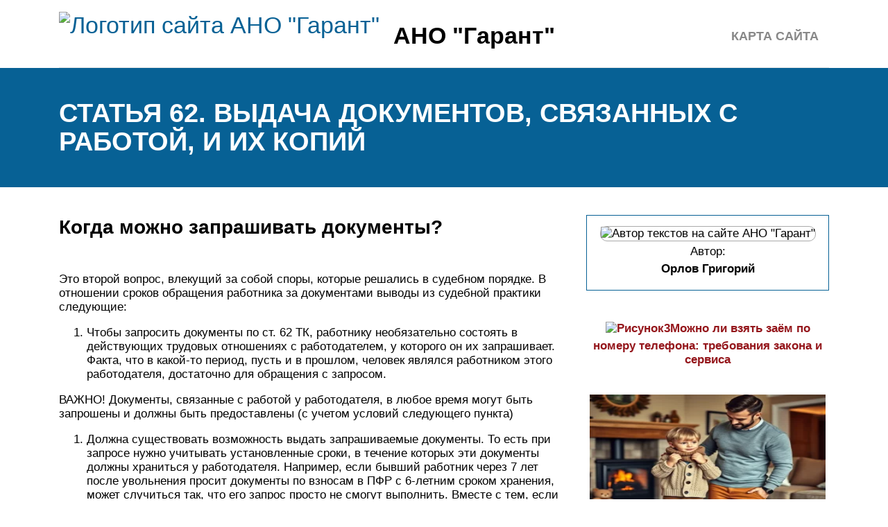

--- FILE ---
content_type: text/html; charset=UTF-8
request_url: https://ano-garant.ru/st-62-tk-rf/
body_size: 15234
content:
<!DOCTYPE html>
<html lang="ru">
<head>
	<title>Статья 62 трудового кодекса рф с комментариями</title>
	<meta name='description' content='[✔Трудовой Кодекс РФ ➜ Статья 62]. Выдача документов, связанных с работой, и их копий. Новая редакция с комментариями. Консультации юристов по ст. 62 ТК РФ.'>
	<meta charset="UTF-8">
	<meta name="viewport" content="width=device-width, initial-scale=1">
	<meta name="theme-color" content="#697c95">
	<link rel="shortcut icon" href="https://ano-garant.ru/wp-content/themes/bukabaza/favicon.png" type="image/png">
	<link type="image/png" sizes="120x120" rel="icon" href="https://ano-garant.ru/wp-content/themes/bukabaza/icon-120.png">
	<link rel="stylesheet" href="https://ano-garant.ru/wp-content/themes/bukabaza/style.css">
	<meta name="yandex-verification" content="904674720aa74890" />
<meta name="google-site-verification" content="zBJ_gVJNpxkNNXzbPYm8Fi1xLNZkhmjNBgsvuS_KgSU" /><meta name="yandex-verification" content="b2dc0d6d751ce0da" /><!-- Yandex.RTB -->
<script>window.yaContextCb=window.yaContextCb||[]</script>
<script src="https://yandex.ru/ads/system/context.js" async></script>
<script type="text/javascript" src="https://s3.wi-fi.ru/mtt/configs/sites/ano-garant.js" async nocache></script>
<script async src="https://pagead2.googlesyndication.com/pagead/js/adsbygoogle.js?client=ca-pub-1736641939664469"
     crossorigin="anonymous"></script>
<meta name="fpaaccept" content="f8096cf5-8111-4f13-862a-593f7600e34d" /></head>
<body>
	<!-- Yandex.Metrika counter --> <script type="text/javascript" > (function(m,e,t,r,i,k,a){m[i]=m[i]||function(){(m[i].a=m[i].a||[]).push(arguments)}; m[i].l=1*new Date();k=e.createElement(t),a=e.getElementsByTagName(t)[0],k.async=1,k.src=r,a.parentNode.insertBefore(k,a)}) (window, document, "script", "https://mc.yandex.ru/metrika/tag.js", "ym"); ym(87992049, "init", { clickmap:true, trackLinks:true, accurateTrackBounce:true }); </script> <noscript><div><img src="https://mc.yandex.ru/watch/87992049" style="position:absolute; left:-9999px;" alt="" /></div></noscript> <!-- /Yandex.Metrika counter --><div class="container">
	<header>
		<div class="navitop visible-lg visible-md" id="myNavitop">
			<a href="/" class="logotype">
				<img src="https://ano-garant.ru/wp-content/themes/bukabaza/logo.png" alt="Логотип сайта АНО &quot;Гарант&quot;"> <p>АНО &quot;Гарант&quot;</p>
			</a>
			<div class="top_menu"><ul>
<li class="page_item page-item-2"><a href="https://ano-garant.ru/sitemap/">Карта сайта</a></li>
</ul></div>
		</div>
	</header>
</div>
<div class="darkbg">
	<div class="container">
		<h1>Статья 62. выдача документов, связанных с работой, и их копий</h1>
	</div>
</div>
<div class="container">
	<div class="row">
		<div class="col-md-8">
			<article>
								<div class="85443c729fc1e4c590dc3802b36f6151" data-index="1" style="float: none; margin:10px 0 10px 0; text-align:center;">
<div class="adv">
<!-- Yandex.RTB R-A-1999190-1 -->
<div id="yandex_rtb_R-A-1999190-1"></div>
<script>
window.yaContextCb.push(()=>{
	Ya.Context.AdvManager.render({
		"blockId": "R-A-1999190-1",
		"renderTo": "yandex_rtb_R-A-1999190-1"
	})
})
</script>
</div>
</div>
<h2>Когда можно запрашивать документы?</h2>
<p>Это второй вопрос, влекущий за собой споры, которые решались в судебном порядке. В отношении сроков обращения работника за документами выводы из судебной практики следующие:</p>
<ol>
<li>Чтобы запросить документы по ст. 62 ТК, работнику необязательно состоять в действующих трудовых отношениях с работодателем, у которого он их запрашивает. Факта, что в какой-то период, пусть и в прошлом, человек являлся работником этого работодателя, достаточно для обращения с запросом.</li>
</ol>
<p>
ВАЖНО! Документы, связанные с работой у работодателя, в любое время могут быть запрошены и должны быть предоставлены (с учетом условий следующего пункта)
</p>
<ol>
<li>Должна существовать возможность выдать запрашиваемые документы. То есть при запросе нужно учитывать установленные сроки, в течение которых эти документы должны храниться у работодателя. Например, если бывший работник через 7 лет после увольнения просит документы по взносам в ПФР с 6-летним сроком хранения, может случиться так, что его запрос просто не смогут выполнить. Вместе с тем, если возможность выдать копии документов все-таки есть, их необходимо выдать.</li>
</ol>
<p>О хранении документов подробнее: «Какой срок хранения документов в архиве организации?».</p>
<h2>Описание дисциплинарных проступков</h2>
<p>При допущении дисциплинарных проступков руководство не только собирает специальную комиссию, но и организует полноценное расследование. Процесс сопровождается оформлением различных актов, протоколов. Это документы, содержащие сведения по фактическим обстоятельствам проступка. Отдельно дают юридическую оценку. Проводят анализ по предшествующему сотрудничеству с гражданином.</p>
<p>Отдельный вопрос – правомерность запросов, направленных на результаты таких расследований, описания самих проступков.</p>
<p>Общее правило гласит, что другие документы, где оформляют ход и результаты расследования, могут не передаваться второй стороне. Они считаются не связанными напрямую с обязанностями гражданина.</p>
<p>Поэтому и отказ руководителя будет правомерным решением при таких обстоятельствах. Исключения – ситуации, когда работник заинтересован в оспаривании решения, с применением судебных разбирательств. В этом случае требования могут оформить и сотрудники судебной инстанции. Гражданин имеет право знакомиться с информацией, как участник процесса.</p>
<h2>Статья 62. Выдача документов, связанных с работой, и их копий</h2>
<p>По письменному заявлению работника работодатель обязан не позднее трех рабочих дней со дня подачи этого заявления выдать работнику трудовую книжку (за исключением случаев, если в соответствии с настоящим Кодексом, иным федеральным законом трудовая книжка на работника не ведется) в целях его обязательного социального страхования (обеспечения), копии документов, связанных с работой (копии приказа о приеме на работу, приказов о переводах на другую работу, приказа об увольнении с работы; выписки из трудовой книжки (за исключением случаев, если в соответствии с настоящим Кодексом, иным федеральным законом трудовая книжка на работника не ведется); справки о заработной плате, о начисленных и фактически уплаченных страховых взносах на обязательное пенсионное страхование, о периоде работы у данного работодателя и другое). Копии документов, связанных с работой, должны быть заверены надлежащим образом и предоставляться работнику безвозмездно.</p>
<p>Работник, которому работодатель выдал трудовую книжку в соответствии с частью первой настоящей статьи, обязан не позднее трех рабочих дней со дня получения трудовой книжки в органе, осуществляющем обязательное социальное страхование (обеспечение), вернуть ее работодателю.</p>
<p>Сведения о трудовой деятельности (статья 66.1 настоящего Кодекса) у данного работодателя предоставляются работнику в порядке, установленном статьями 66.1 и 84.1 настоящего Кодекса.</p>
<h2>Комментарий к Статье 89 ТК РФ</h2>
<p>В статье 89 Трудового кодекса РФ сказано, что работники, в свою очередь, имеют право на: полную информацию об их персональных данных и обработке этих данных; свободный бесплатный доступ к своим персональным данным; определение своих представителей для защиты своих персональных данных; доступ к относящимся к ним медицинским данным с помощью медицинского специалиста по их выбору; требование об исключении или исправлении неверных или неполных персональных данных; требование об извещении работодателем всех лиц, которым ранее были сообщены неверные или неполные <a href="/st-88-uk-rf/">персональные данные работника</a>, обо всех произведенных в них исключениях, исправлениях или дополнениях; обжалование в суд любых неправомерных <a href="/st-237-tk-rf/">действий или бездействия работодателя</a> при обработке и защите его персональных данных.</p>
<p>Список источников</p>
<ul>
<li>tkrf24.ru</li>
<li>www.9111.ru</li>
<li>TKodeksRF.ru</li>
</ul>
<h2>Злоупотребление правом по получению документов</h2>
<p>Закон не запрещает второй стороне интересоваться у подчинённого тем, с какой целью он получает те или иные бумаги. И как они будут использоваться в дальнейшем. Это особенно актуально для ситуаций, когда оформляют запрос на большое количество сведений. Каждый конкретный запрос надо изучать, учитывая сложившиеся обстоятельства. Учитывают и недопустимость злоупотребления своими правами.</p>
<p>Например – когда гражданин делает общий запрос по всем бумагам, связанным с работой. Это может парализовать деятельность целого отдела. А практическая польза некоторых позиций из предъявленного списка ничем не подтверждена. Поэтому допустимо, если руководитель потребует определенных уточнений.</p>
<h2>Санкции</h2>
<p>
<img decoding="async" alt="" src="/wp-content/uploads/b/3/3/b334fb60f5950edd03af34bd8248dc58.jpeg" /></p>
<p>В том случае, если гражданин не получил никакого ответа на заявление о выдаче необходимых документов, связанных с его служебной деятельностью, он имеет право подать жалобу в прокуратуру и даже в суд.</p>
<p>В КОАП <a href="/mozno-li-zarit-saslyk-vo-dvore/">РФ прописана ответственность за нарушение ст</a>. 62 ТК РФ. Санкции здесь могут быть в виде предупреждения или штрафа.</p>
<p>Соответственно, если документы не выданы по вине директора или начальника отдела кадров, то денежные средства им придется заплатить из личных сбережений. Штраф для должностного лица здесь составляет от одной до пяти тысяч рублей. Для предприятия сумма более внушительная &#8212; от тридцати до пятидесяти тысяч.</p>
<h2>Другой комментарий к статье 62 Трудового Кодекса РФ</h2>
<p>Комментируемая статья устанавливает право работника потребовать от работодателя копии документов, связанных с работой. Перечисленные документы должны быть выданы работнику не позднее трех дней со дня подачи письменного заявления работника и должны быть заверены надлежащим образом (подпись руководителя или уполномоченного им лица, печать организации (предприятия, учреждения), проставлены номер и дата выдачи, т.е. все необходимые для документа реквизиты). Если работнику выдается копия документа, то на нем помимо указанных реквизитов делается отметка о том, что <a href="/original-dokumenta/">подлинник документа</a> находится в данной организации (предприятии, учреждении).</p>
<p>Перечень документов не является исчерпывающим. Работник может, например, потребовать от работодателя характеристику для участия в конкурсе на выборную должность и работодатель обязан ее выдать, так как необходимым условием участия в конкурсе является представление документов, среди которых упоминается и характеристика с места работы.</p>
<h2>Ответственность работодателя</h2>
<p><img decoding="async" src="/wp-content/uploads/9/1/0/9102af0dfb580bc594f16fb6a356c309.jpeg" alt="" />Незнание того, какие документы должен выдать работодатель при увольнении в 2017 году, не освобождает работодателя от ответственности. За нарушение Трудового кодекса организация несёт наказание. Чтобы избежать его, весь перечень документов обязан быть выдан на руки работника непосредственно в день увольнения. В противном случае компании и руководителю придётся выплачивать штраф. Организации придётся выплатить примерно 30−50 тыс. рублей, человеку на руководящей должности — 1−5 тыс. Это касается первого правонарушения.</p>
<p>Как работодателю, так и работнику не помешает обратиться к юристу по <a href="/st-62-uk-rf/">ст 62</a> ТК РФ с комментариями 2017 года. Только так можно узнать перечень всех новых документов, которые организация обязана предоставить сотруднику при увольнении.</p>
</p>
<p><iframe title="Выдача трудовой книжки при увольнении – Елена А. Пономарева" width="500" height="281" src="https://www.youtube.com/embed/xoSWePz83j0?feature=oembed" frameborder="0" allow="accelerometer; autoplay; clipboard-write; encrypted-media; gyroscope; picture-in-picture; web-share" referrerpolicy="strict-origin-when-cross-origin" allowfullscreen></iframe></p>
<h2>Комментарий к ст. 62 ТК РФ</h2>
<p>1. Часть 1 ст. 62 обязывает работодателя по письменному заявлению работника выдавать ему копии документов, связанных с работой, в т.ч. и документов о начисленных и фактически уплаченных страховых взносах на обязательное пенсионное страхование. При этом работодатель не вправе требовать от работника объяснения причины, по которой копия того или иного документа ему необходима.</p>
<p>Перечень документов (копий документов), перечисленных в ч. 1 ст. 62, не является исчерпывающим. Помимо названных, работодатель обязан по письменному требованию работника выдать ему и другие документы, если они необходимы ему для реализации тех или иных прав. Например, работодатель обязан выдать работнику характеристику, если она необходима ему для участия в конкурсе.</p>
<p>Все выдаваемые работнику по его просьбе документы (копии документов) должны быть надлежащим образом оформлены. Они должны быть заверены подписью руководителя или уполномоченного им лица и печатью организации. На документе должны быть указаны номер и дата его выдачи. Если выдается копия документа (например, копия приказа о приеме на работу или об увольнении), то на нем должна быть сделана отметка о том, что подлинник находится в данной организации.</p>
<p>Работник должен обратиться к работодателю с требованием о выдаче документов, связанных с работой, в письменной форме, т.е. путем подачи заявления.</p>
<p>По требованию работника работодатель обязан выдать необходимые ему документы не позднее трех рабочих дней со дня подачи заявления о выдаче документов.</p>
<p>2. Общий порядок выдачи и свидетельствования копий документов установлен Указом Президиума Верховного Совета СССР от 04.08.1983 N 9779-х &#171;О порядке выдачи и свидетельствования предприятиями, учреждениями и организациями копий документов, касающихся прав граждан&#187;.</p>
<p>В соответствии с названным Указом организации выдают по заявлениям граждан копии документов, исходящих от организаций, если такие копии необходимы для решения вопросов, касающихся прав и законных интересов обратившихся к ним граждан.</p>
<p>В таком же порядке организации могут выдавать копии имеющихся у них документов, исходящих от других организаций, от которых получить непосредственно копии этих документов затруднительно или невозможно. В случаях, когда документы были исполнены на бланках, при изготовлении копий воспроизводятся реквизиты бланков.</p>
<p>Организации высылают также копии имеющихся у них документов по запросам других организаций, если копии таких документов необходимы для решения вопросов, касающихся прав и законных интересов обратившихся к ним граждан.</p>
<p>Верность копии документа свидетельствуется подписью руководителя или уполномоченного на то должностного лица и печатью. На копии указывается дата ее выдачи и делается отметка о том, что подлинный документ находится в данной организации.</p>
<p>Организации обязаны свидетельствовать верность копий документов, необходимых для представления гражданами в эти организации, если законодательством не предусмотрено представление копий таких документов, засвидетельствованных в нотариальном порядке.</p>
</p>
<p>                            〈 Предыдущая<br />
                             <br />
                             Следующая 〉
</p>
<h2>Статья 59. Срочный трудовой договор</h2>
<p>Срочный трудовой договор заключается:</p>
<p>на время исполнения обязанностей отсутствующего работника, за которым в соответствии с трудовым законодательством и иными нормативными правовыми актами, содержащими нормы трудового права, коллективным договором, соглашениями, локальными нормативными актами, трудовым договором сохраняется место работы;</p>
<p>на время выполнения временных (до двух месяцев) работ;</p>
<p>для выполнения сезонных работ, когда в силу природных условий работа может производиться только в течение определенного периода (сезона);</p>
<p>с лицами, направляемыми на работу за границу;</p>
<p>для проведения работ, выходящих за рамки обычной деятельности работодателя (реконструкция, монтажные, пусконаладочные и другие работы), а также работ, связанных с заведомо временным (до одного года) расширением производства или объема оказываемых услуг;</p>
<p>с лицами, поступающими на работу в организации, созданные на заведомо определенный период или для выполнения заведомо определенной работы;</p>
<p> с лицами, принимаемыми для выполнения заведомо определенной работы в случаях, когда ее завершение не может быть определено конкретной датой;</p>
<p>для выполнения работ, непосредственно связанных с практикой, <a href="/stata-59/">профессиональным обучением или дополнительным профессиональным</a> образованием в форме стажировки;</p>
<p>в случаях избрания на определенный срок в состав выборного органа или на выборную должность на оплачиваемую работу, а также поступления на работу, связанную с непосредственным обеспечением деятельности членов избираемых органов или должностных лиц в органах государственной власти и органах местного самоуправления, в политических партиях и других общественных объединениях;</p>
<p>с лицами, направленными органами службы занятости населения на работы временного характера и общественные работы;</p><div class="85443c729fc1e4c590dc3802b36f6151" data-index="2" style="float: none; margin:10px 0 10px 0; text-align:center;">
<div class="adv">
<!-- Yandex.RTB R-A-1999190-2 -->
<div id="yandex_rtb_R-A-1999190-2"></div>
<script>
window.yaContextCb.push(()=>{
	Ya.Context.AdvManager.render({
		"blockId": "R-A-1999190-2",
		"renderTo": "yandex_rtb_R-A-1999190-2"
	})
})
</script>
</div>
</div>

<p>с гражданами, направленными для прохождения альтернативной гражданской службы;</p>
<p>в других случаях, предусмотренных настоящим <a href="/cto-avlaetsa-celu-trudovogo-zakonodatelstva-rossijskoj-federacii/">Кодексом или иными федеральными</a> законами.</p>
<p>По соглашению сторон срочный трудовой договор может заключаться:</p>
<p>с лицами, поступающими на работу к работодателям &#8212; субъектам малого предпринимательства (включая индивидуальных предпринимателей), численность работников которых не превышает 35 человек (в сфере розничной торговли и бытового обслуживания &#8212; 20 человек);</p>
<p>с поступающими на работу пенсионерами по возрасту, а также с лицами, которым по состоянию здоровья в соответствии с медицинским заключением, выданным в порядке, установленном федеральными законами и иными нормативными правовыми актами Российской Федерации, разрешена работа исключительно временного характера;</p>
<p>с лицами, поступающими на работу в организации, расположенные в районах Крайнего Севера и приравненных к ним местностях, если это связано с переездом к месту работы;</p>
<p>для проведения неотложных работ по предотвращению катастроф, аварий, несчастных случаев, эпидемий, эпизоотий, а также для устранения последствий указанных и других чрезвычайных обстоятельств;</p>
<p>с лицами, избранными по конкурсу на замещение соответствующей должности, проведенному в порядке, установленном трудовым законодательством и иными нормативными правовыми актами, содержащими нормы трудового права;</p>
<p>с творческими работниками средств массовой информации, организаций кинематографии, театров, театральных и концертных организаций, цирков и иными лицами, участвующими в создании и (или) исполнении (экспонировании) произведений, в соответствии с перечнями работ, профессий, должностей этих работников, утверждаемыми Правительством Российской Федерации с учетом мнения Российской трехсторонней комиссии по регулированию социально-трудовых отношений;</p>
<p>с руководителями, заместителями руководителей и главными бухгалтерами организаций, независимо от их организационно-правовых форм и форм собственности;</p>
<p>с лицами, получающими образование по очной форме обучения;</p>
<p>с членами экипажей морских судов, судов внутреннего плавания и судов смешанного (река &#8212; море) плавания, зарегистрированных в Российском <a href="/gosudarstvennyj-sudovoj-reestr/">международном реестре судов</a>;</p>
<p>с лицами, поступающими на работу по совместительству;</p>
<p>с лицами, поступающими на работу к работодателям, которые являются некоммерческими организациями (за исключением государственных и муниципальных учреждений, государственных корпораций, публично-правовых компаний, государственных компаний, общественных объединений, являющихся политическими партиями, потребительских кооперативов) и численность работников которых не превышает 35 человек;</p>
<p>в других случаях, предусмотренных настоящим <a href="/gk-rf-osobennaa-cast/">Кодексом или иными федеральными законами</a>. </p>
<h2>Статья 60.2. Совмещение профессий (должностей). Расширение зон обслуживания, увеличение объема работы. Исполнение обязанностей временно отсутствующего работника без освобождения от работы, определенной трудовым договором</h2>
<p>С письменного согласия работника ему может быть поручено выполнение в течение установленной продолжительности рабочего дня (смены) наряду с работой, определенной трудовым договором, дополнительной работы по другой или такой же профессии (должности) за дополнительную оплату (статья 151 настоящего Кодекса).</p>
<p>Поручаемая работнику дополнительная работа по другой профессии (должности) может осуществляться путем совмещения профессий (должностей). Поручаемая работнику дополнительная работа по такой же профессии (должности) может осуществляться путем расширения зон обслуживания, <a href="/st-151-tk-rf/">увеличения объема работ</a>. Для исполнения обязанностей временно отсутствующего <a href="/kogda-rabotodatel-obazan-otstranit-ot-raboty-rabotnika/">работника без освобождения от работы</a>, определенной трудовым договором, работнику может быть поручена дополнительная работа как по другой, так и по такой же профессии (должности).</p>
<p>Срок, в течение которого работник будет выполнять дополнительную работу, ее содержание и объем устанавливаются работодателем с письменного согласия работника.</p>
<p>Работник имеет право досрочно отказаться от <a href="/sovmesenie-dolznostej/">выполнения дополнительной работы</a>, а работодатель &#8212; досрочно отменить поручение о ее выполнении, предупредив об этом другую сторону в письменной форме не позднее чем за три рабочих дня. </p>
<h2>Другой комментарий к статье 61 ТК РФ</h2>
<p>1. В ст.61 ТК РФ законодатель предусматривает два альтернативных обстоятельства, при наступлении которых трудовой договор вступает в силу.</p>
<p>По общему правилу трудовой договор вступает в силу со дня подписания работником и работодателем.</p>
<p>Вместе с тем трудовой договор считается заключенным со дня фактического допущения работника к работе с ведома или по поручению работодателя или его представителя.</p>
<p>Другими нормативно-правовыми актами могут быть предусмотрены иные сроки вступления трудового договора в силу.</p>
<p>Так, например, исходя из положений ч.6 ст.13.2 ФЗ &#171;О правовом положении иностранных граждан в РФ&#187; вступление в силу трудового договора с высококвалифицированным специалистом-гражданином иностранного государства обусловлено получением им разрешения на работу на территории Российской Федерации. Аналогичные положения содержатся в ст.327.3 ТК РФ, согласно которой трудовой договор с иностранным гражданином или лицом без гражданства вступает в силу не ранее дня получения <a href="/st-65-tk-rf/">таким лицом разрешения на работу</a>.</p>
<p>Согласно постановлению Правительства РФ от 28 октября 2009 года N 848 &#171;О дополнительных условиях заключения, изменения и расторжения трудовых договоров с военнослужащими, направленными не на воинские должности в организации, осуществляющие деятельность в интересах обороны страны и безопасности государства, и федеральные государственные образовательные учреждения высшего профессионального образования&#187; трудовой договор с такими военнослужащими вступает в силу со дня исключения военнослужащего из списков личного состава воинской части.</p>
<p>В определении ВС РФ от 18 февраля 2010 года N 4-В09-54 отмечено, что факт заключения трудового договора свидетельствует о возникновении между сторонами правоотношений по трудоустройству, предшествующих возникновению непосредственно трудовых отношений и заканчивающихся в момент, когда работник непосредственно приступил к осуществлению возложенной на него трудовым договором функции, а работодатель допустил работника к работе, что и является правообразующим фактором, с которым у сторон такого договора возникают соответствующие трудовые права и обязанности.</p>
<p>2. Трудовой договор является юридическим основанием для оформления приема на работу в соответствии со ст.68 ТК РФ.</p>
<p>В положениях ст.61 ТК РФ законодатель разделяет понятия дня заключения договора и дня, когда работник обязан приступить к выполнению своей трудовой функции.</p>
<p>По общему правилу работник обязан приступить к исполнению трудовых обязанностей со дня, определенного трудовым договором.</p>
<p>Если в трудовом договоре не определен день начала работы, то работник должен приступить к работе на следующий рабочий день после вступления договора в силу.</p>
<p>При фактическом допущении работника к работе работодатель обязан оформить с ним <a href="/st-67-konstitucii-rf/">трудовой договор в письменной форме</a> не позднее трех рабочих дней со дня фактического допущения работника к работе (ч.2 ст.67 ТК РФ).</p>
<p>3. Если работник не приступил к работе в день начала работы, установленный в соответствии с ч.2 или ч.3 ст.61 ТК РФ, то работодатель имеет право аннулировать трудовой договор.</p>
<p>Действующим ТК РФ недельный срок для установления факта неисполнения работником обязанностей по трудовому договору не предусмотрен. Для аннулирования трудового договора с работником достаточно одного дня, в течение которого работник не приступил к работе, даже если присутствовал на рабочем месте.</p>
<p>Аннулированный трудовой договор считается не заключенным и тем самым не влечет каких-либо юридических последствий.</p>
<p>Законодателем отмечено, что аннулирование трудового договора не лишает работника права на получение обеспечения по обязательному социальному страхованию при наступлении страхового случая в период со дня заключения трудового договора до дня его аннулирования.</p>
<p>Например, при отказе в принятии к рассмотрению жалобы гражданина Тодера В.Н. на нарушение его конституционных прав ч.4 ст.61 ТК РФ КС РФ указал, что ч.4 ст.61 ТК РФ, обеспечивая работодателю возможность оперативно принимать необходимые кадровые решения, а работнику &#8212; предоставляя право отказаться от исполнения условий уже заключенного трудового договора без каких-либо негативных последствий и право на получение обеспечения по обязательному социальному страхованию при наличии установленных законом оснований, направлена на достижение баланса интересов работодателя и работника, являющегося необходимым условием гармонизации трудовых отношений, и не может рассматриваться как нарушающая конституционные права заявителя (см. определение КС РФ от 17 июля 2012 года N 1313-О).</p>
<h2>Статья 62 ТК РФ. Выдача документов, связанных с работой, и их копий (действующая редакция)</h2>
<p>1. Часть 1 ст. 62 обязывает работодателя по письменному заявлению работника выдавать ему копии документов, связанных с работой, в т.ч. и документов о начисленных и фактически уплаченных страховых взносах на обязательное пенсионное страхование. При этом работодатель не вправе требовать от работника объяснения причины, по которой копия того или иного документа ему необходима.</p>
<p>Перечень документов (копий документов), перечисленных в ч. 1 ст. 62, не является исчерпывающим. Помимо названных, работодатель обязан по письменному требованию работника выдать ему и другие документы, если они необходимы ему для реализации тех или иных прав. Например, работодатель обязан выдать работнику характеристику, если она необходима ему для участия в конкурсе.</p>
<p>Все выдаваемые работнику по его просьбе документы (копии документов) должны быть надлежащим образом оформлены. Они должны быть заверены подписью руководителя или уполномоченного им лица и печатью организации. На документе должны быть указаны номер и дата его выдачи. Если выдается копия документа (например, копия приказа о приеме на работу или об увольнении), то на нем должна быть сделана отметка о том, что подлинник находится в данной организации.</p>
<p>Работник должен обратиться к работодателю с требованием о выдаче документов, связанных с работой, в письменной форме, т.е. путем подачи заявления.</p>
<p>По требованию работника работодатель обязан выдать необходимые ему документы не позднее трех рабочих дней со дня подачи заявления о выдаче документов.</p>
<p>2. Общий порядок выдачи и свидетельствования копий документов установлен Указом Президиума Верховного Совета СССР от 04.08.1983 N 9779-х «О порядке выдачи и свидетельствования предприятиями, учреждениями и организациями копий документов, касающихся прав граждан».</p>
<p>В соответствии с названным Указом организации выдают по заявлениям граждан копии документов, исходящих от организаций, если такие копии необходимы для решения вопросов, касающихся прав и законных интересов обратившихся к ним граждан.</p>
<p>В таком же порядке организации могут выдавать копии имеющихся у них документов, исходящих от других организаций, от которых получить непосредственно копии этих документов затруднительно или невозможно. В случаях, когда документы были исполнены на бланках, при изготовлении копий воспроизводятся реквизиты бланков.</p>
<p>Организации высылают также копии имеющихся у них документов по запросам других организаций, если копии таких документов необходимы для решения вопросов, касающихся прав и законных интересов обратившихся к ним граждан.</p>
<p>Верность копии документа свидетельствуется подписью руководителя или уполномоченного на то должностного лица и печатью. На копии указывается дата ее выдачи и делается отметка о том, что подлинный документ находится в данной организации.</p>
<p>Организации обязаны свидетельствовать верность копий документов, необходимых для представления гражданами в эти организации, если законодательством не предусмотрено представление копий таких документов, засвидетельствованных в нотариальном порядке.</p>
<p>Источник комментария:</p>
<p>Отв. ред. Ю.П. Орловский «КОММЕНТАРИЙ К ТРУДОВОМУ КОДЕКСУ РОССИЙСКОЙ ФЕДЕРАЦИИ», изд.6-е АКТУАЛИЗАЦИЯ</p>
<p>ОРЛОВСКИЙ Ю.П., ЧИКАНОВА Л.А., НУРТДИНОВА А.Ф., КОРШУНОВА Т.Ю., СЕРЕГИНА Л.В., ГАВРИЛИНА А.К., БОЧАРНИКОВА М.А., ВИНОГРАДОВА З.Д., 2014</p>
<h2>Выводы</h2>
<p>При поступлении таких запросов от подчинённых руководство должно изучать документы на предмет их связи с непосредственной работой. Отдельно определяют наличие конфиденциальных сведений вместе с коммерческими тайнами.</p>
<p>
Важно следить за соблюдением требования относительно 3-дневного срока выдачи копий и справок, если никаких противоречий не обнаружено. Аналогичные правила распространяются на передачу гражданам отказов
</p>
<p>Руководство могут привлечь к административной ответственности, если отказ не будет правомерным. </p>
<p>Это видео о выдаче работнику документов, связанных с работой:</p>
</p>
<p><iframe title="Работодатель обязан выдать работнику безвозмездно – Елена А. Пономарева" width="500" height="281" src="https://www.youtube.com/embed/LVBzx_m84mM?feature=oembed" frameborder="0" allow="accelerometer; autoplay; clipboard-write; encrypted-media; gyroscope; picture-in-picture; web-share" referrerpolicy="strict-origin-when-cross-origin" allowfullscreen></iframe></p>
</p>
<p> Форма для приема вопроса, напишите свой</p>
<div class="85443c729fc1e4c590dc3802b36f6151" data-index="3" style="float: none; margin:10px 0 10px 0; text-align:center;">
<!-- Yandex.RTB R-A-1999190-3 -->
<div id="yandex_rtb_R-A-1999190-3"></div>
<script>
window.yaContextCb.push(()=>{
	Ya.Context.AdvManager.render({
		"blockId": "R-A-1999190-3",
		"renderTo": "yandex_rtb_R-A-1999190-3",
		"type": "feed"
	})
})
</script>
</div>

<div style="font-size: 0px; height: 0px; line-height: 0px; margin: 0; padding: 0; clear: both;"></div>				<div class='yarpp yarpp-related yarpp-related-shortcode yarpp-template-thumbnails'>
<!-- YARPP Thumbnails -->
<h3>Похожие записи:</h3>
<div class="yarpp-thumbnails-horizontal">
<a class='yarpp-thumbnail' rel='norewrite' href='https://ano-garant.ru/st-119-nk-rf/' title='Статья 119. непредставление налоговой декларации (расчета финансового результата инвестиционного товарищества)'>
<img width="150" height="150" src="https://ano-garant.ru/wp-content/uploads/1/e/9/1e91e4486daa0fa9919c8cf8231876e1.jpeg" class="attachment-thumbnail size-thumbnail wp-post-image" alt="" data-pin-nopin="true" decoding="async" loading="lazy" /><span class="yarpp-thumbnail-title">Статья 119. непредставление налоговой декларации (расчета финансового результата инвестиционного товарищества)</span></a>
<a class='yarpp-thumbnail' rel='norewrite' href='https://ano-garant.ru/333-gpk/' title='Статья 333 гпк рф. порядок подачи и рассмотрения частной жалобы, представления прокурора'>
<span class="yarpp-thumbnail-default"><img src="https://ano-garant.ru/wp-content/plugins/yet-another-related-posts-plugin/images/default.png" alt="Default Thumbnail" data-pin-nopin="true" /></span><span class="yarpp-thumbnail-title">Статья 333 гпк рф. порядок подачи и рассмотрения частной жалобы, представления прокурора</span></a>
<a class='yarpp-thumbnail' rel='norewrite' href='https://ano-garant.ru/447-upk-rf/' title='5 видов спецсубъектов с соответствии со ст. 447 упк рф'>
<img width="150" height="150" src="https://ano-garant.ru/wp-content/uploads/1/5/0/150e5a1b45a74b87cfb4b9671af95de6.jpeg" class="attachment-thumbnail size-thumbnail wp-post-image" alt="" data-pin-nopin="true" decoding="async" loading="lazy" /><span class="yarpp-thumbnail-title">5 видов спецсубъектов с соответствии со ст. 447 упк рф</span></a>
<a class='yarpp-thumbnail' rel='norewrite' href='https://ano-garant.ru/ecp-dla-arbitraznogo-suda/' title='Квалифицированная подпись'>
<img width="150" height="150" src="https://ano-garant.ru/wp-content/uploads/9/4/0/9402431e9b8611ecdfe7fe31bf6211e0.jpeg" class="attachment-thumbnail size-thumbnail wp-post-image" alt="" data-pin-nopin="true" decoding="async" loading="lazy" /><span class="yarpp-thumbnail-title">Квалифицированная подпись</span></a>
<a class='yarpp-thumbnail' rel='norewrite' href='https://ano-garant.ru/organizacionnoe-obespecenie-deatelnosti-sudov/' title='Органы обеспечения деятельности судов'>
<img width="150" height="150" src="https://ano-garant.ru/wp-content/uploads/a/c/d/acd2f42fcddb8e73f10b9f751c69cfad.jpeg" class="attachment-thumbnail size-thumbnail wp-post-image" alt="" data-pin-nopin="true" decoding="async" loading="lazy" /><span class="yarpp-thumbnail-title">Органы обеспечения деятельности судов</span></a>
<a class='yarpp-thumbnail' rel='norewrite' href='https://ano-garant.ru/alimenty-s-prodazi-kvartiry/' title='Нужно ли с продажи квартиры платить алименты?'>
<img width="150" height="150" src="https://ano-garant.ru/wp-content/uploads/8/c/d/8cdc7bdf00d743fa57d36ba59dfa76af.jpeg" class="attachment-thumbnail size-thumbnail wp-post-image" alt="" data-pin-nopin="true" decoding="async" loading="lazy" /><span class="yarpp-thumbnail-title">Нужно ли с продажи квартиры платить алименты?</span></a>
</div>
</div>
			</article>
		</div>
		<div class="col-md-4">
			<aside>
	<div class="writer">
		<img src="https://ano-garant.ru/wp-content/themes/bukabaza/writer.png" alt="Автор текстов на сайте АНО &quot;Гарант&quot;">
		<p>Автор:</p>
		<p><strong>Орлов Григорий</strong></p>
		<p style="color:#915300;"><i class="fab fa-vk"></i> <i class="fab fa-instagram"></i> <i class="fab fa-telegram-plane"></i></p>
	</div>

	<div class="widg_recent-posts-widget-with-thumbnails">
<div id="rpwwt-recent-posts-widget-with-thumbnails-2" class="rpwwt-widget">
	<ul>
		<li><a href="https://ano-garant.ru/zaem-po-nomeru-telefona/"><img width="330" height="149" src="https://ano-garant.ru/wp-content/uploads/2025/10/Рисунок3.png" class="attachment-330x220 size-330x220 wp-post-image" alt="Рисунок3" decoding="async" srcset="https://ano-garant.ru/wp-content/uploads/2025/10/Рисунок3.png 624w, https://ano-garant.ru/wp-content/uploads/2025/10/Рисунок3-300x135.png 300w" sizes="(max-width: 330px) 100vw, 330px" /><span class="rpwwt-post-title">Можно ли взять заём по номеру телефона: требования закона и сервиса</span></a></li>
		<li><a href="https://ano-garant.ru/odejda-rebenka/"><img width="220" height="220" src="https://ano-garant.ru/wp-content/uploads/2025/07/0c2b7b80-c19f-4fb5-92ab-21f7f5fca048.webp" class="attachment-330x220 size-330x220 wp-post-image" alt="" decoding="async" loading="lazy" srcset="https://ano-garant.ru/wp-content/uploads/2025/07/0c2b7b80-c19f-4fb5-92ab-21f7f5fca048.webp 1024w, https://ano-garant.ru/wp-content/uploads/2025/07/0c2b7b80-c19f-4fb5-92ab-21f7f5fca048-300x300.webp 300w, https://ano-garant.ru/wp-content/uploads/2025/07/0c2b7b80-c19f-4fb5-92ab-21f7f5fca048-150x150.webp 150w, https://ano-garant.ru/wp-content/uploads/2025/07/0c2b7b80-c19f-4fb5-92ab-21f7f5fca048-768x768.webp 768w, https://ano-garant.ru/wp-content/uploads/2025/07/0c2b7b80-c19f-4fb5-92ab-21f7f5fca048-120x120.webp 120w" sizes="auto, (max-width: 220px) 100vw, 220px" /><span class="rpwwt-post-title">Зимняя, летняя, демисезонная: как выбрать идеальную одежду для ребенка</span></a></li>
		<li><a href="https://ano-garant.ru/solidarnaa-otvetstvennost-eto/"><img width="330" height="215" src="https://ano-garant.ru/wp-content/uploads/c/6/c/c6c1c00c54a2837e7a454304f7490ee1.jpeg" class="attachment-330x220 size-330x220 wp-post-image" alt="" decoding="async" loading="lazy" /><span class="rpwwt-post-title">Бесплатная консультация</span></a></li>
		<li><a href="https://ano-garant.ru/stata-11/"><img width="330" height="190" src="https://ano-garant.ru/wp-content/uploads/2021/10/014.jpg" class="attachment-330x220 size-330x220 wp-post-image" alt="014" decoding="async" loading="lazy" srcset="https://ano-garant.ru/wp-content/uploads/2021/10/014.jpg 750w, https://ano-garant.ru/wp-content/uploads/2021/10/014-300x172.jpg 300w" sizes="auto, (max-width: 330px) 100vw, 330px" /><span class="rpwwt-post-title">Статья 11.1. Действия, угрожающие безопасности движения на железнодорожном транспорте и метрополитене</span></a></li>
		<li><a href="https://ano-garant.ru/skolko-prosit-za-moralnyj-userb/"><img width="330" height="190" src="https://ano-garant.ru/wp-content/uploads/2021/10/013.jpg" class="attachment-330x220 size-330x220 wp-post-image" alt="013" decoding="async" loading="lazy" srcset="https://ano-garant.ru/wp-content/uploads/2021/10/013.jpg 750w, https://ano-garant.ru/wp-content/uploads/2021/10/013-300x172.jpg 300w" sizes="auto, (max-width: 330px) 100vw, 330px" /><span class="rpwwt-post-title">Моральный вред после ДТП с вредом здоровью: как взыскать, какие суммы и можно ли уменьшить?</span></a></li>
		<li><a href="https://ano-garant.ru/samovyvoz-v-dogovore-postavki-obrazec/"><img width="330" height="190" src="https://ano-garant.ru/wp-content/uploads/2021/10/011.jpg" class="attachment-330x220 size-330x220 wp-post-image" alt="011" decoding="async" loading="lazy" srcset="https://ano-garant.ru/wp-content/uploads/2021/10/011.jpg 750w, https://ano-garant.ru/wp-content/uploads/2021/10/011-300x172.jpg 300w" sizes="auto, (max-width: 330px) 100vw, 330px" /><span class="rpwwt-post-title">Договор поставки товара</span></a></li>
	</ul>
</div><!-- .rpwwt-widget -->
</div>
<div class="widg_widget_block"><div id="Q_sidebar"></div></div>
	<span style="display:none;" class="fpaping"></span>
</aside>
		</div>
	</div>
</div>
<footer>
	<div class="container">
		<p>&copy; 2014&mdash;2025, АНО &quot;Гарант&quot;. Все права защищены.</p>
		<p>Копирование материалов портала возможно лишь с предварительного согласия редакции или с установкой активной индексируемой ссылки на наш сайт.</p>
		<p> <a href="https://ano-garant.ru/wp-content/themes/bukabaza/contacts.html">Контакты</a> | 
			<a href="https://ano-garant.ru/wp-content/themes/bukabaza/soglashenie.html">Пользовательское соглашение</a> | 
			<a href="https://ano-garant.ru/wp-content/themes/bukabaza/confident.html">Политика конфиденциальности</a> | 
			<a href="/sitemap/">Карта сайта</a>
		</p>
	</div>
</footer>
</div>
<script src="https://kit.fontawesome.com/20d5b7e6d1.js" crossorigin="anonymous"></script>
</body>
</html>


--- FILE ---
content_type: text/html; charset=utf-8
request_url: https://www.google.com/recaptcha/api2/aframe
body_size: 267
content:
<!DOCTYPE HTML><html><head><meta http-equiv="content-type" content="text/html; charset=UTF-8"></head><body><script nonce="OOVGyqSOAcYld4Dmyh-8Gw">/** Anti-fraud and anti-abuse applications only. See google.com/recaptcha */ try{var clients={'sodar':'https://pagead2.googlesyndication.com/pagead/sodar?'};window.addEventListener("message",function(a){try{if(a.source===window.parent){var b=JSON.parse(a.data);var c=clients[b['id']];if(c){var d=document.createElement('img');d.src=c+b['params']+'&rc='+(localStorage.getItem("rc::a")?sessionStorage.getItem("rc::b"):"");window.document.body.appendChild(d);sessionStorage.setItem("rc::e",parseInt(sessionStorage.getItem("rc::e")||0)+1);localStorage.setItem("rc::h",'1763297435640');}}}catch(b){}});window.parent.postMessage("_grecaptcha_ready", "*");}catch(b){}</script></body></html>

--- FILE ---
content_type: text/javascript
request_url: https://s3.wi-fi.ru/mtt/configs/sites/ano-garant.js
body_size: 11822
content:
(()=>{var J=Object.defineProperty;var t=(n,e)=>J(n,"name",{value:e,configurable:!0});function v(){return Y(window.location.search)}t(v,"getQueryParamsMap");function Y(n){return n.replace(/^\/?\?/,"").split("&").filter(e=>e).reduce((e,r)=>{let a=r.match(/^(.*?)=(.*)$/);return a?e[a[1]]=decodeURIComponent(a[2]):e[r]=void 0,e},{})}t(Y,"extractQueryParamsFromURL");var w=class w{constructor(e){this.namespace=e}canLog(e){return v().show_debug_logs==="true"||window.JVBannersLog===!0||Array.isArray(window.JVBannersLog)&&window.JVBannersLog.includes(e)}output(e,r){if(!this.canLog(e))return;let a=`[${this.namespace}]`;switch(e){case"time":case"timeEnd":console[e].call(void 0,[a].concat(r).join(" "));break;case"warn":case"log":console.trace.call(void 0,a,...r);break;default:console[e].call(void 0,a,...r);break}}log(...e){this.output("log",e)}error(...e){this.output("error",e)}warn(...e){this.output("warn",e)}time(e){this.output("time",[e])}timeEnd(e){this.output("timeEnd",[e])}};t(w,"Logger");var y=w,p=new y("JVBannersCommonConfig");var I=class I{constructor(e,r){this.attempts=e;this.interval=r;this.queue=[];this.checkerIsRunning=!1}onTaskDone(e){this.onTaskDoneCb=e}start(){this.checkerIsRunning||(this.checkerIsRunning=!0,this.intervalTimer=setInterval(()=>{if(!--this.attempts){this.stop();return}this.processQueue()},this.interval))}processQueue(){for(let e=0;e<this.queue.length;e++){let[r,a]=this.queue[e],o=!1;try{o=r()}catch(d){p.error(d)}o===!0&&(this.queue.splice(e,1),setTimeout(()=>{try{p.log("CB",a),a(),typeof this.onTaskDoneCb=="function"&&this.onTaskDoneCb()}catch(d){p.error(d)}}))}}add(...e){this.queue.push(...e)}stop(){this.checkerIsRunning=!1,clearInterval(this.intervalTimer)}clear(){this.queue.length=0}};t(I,"AttemptsContainer");var g=I;var f=new g(50,100);f.start();function b(n){return document.querySelector(n)!=null}t(b,"isContainerExists");function h(n){if(typeof document!="undefined"){var e=document.createElement("style"),r=document.createTextNode(n);e.appendChild(r),document.head.appendChild(e)}}t(h,"inject_style");h(".mtt-layout-extra-banner{display:-webkit-box;display:-webkit-flex;display:-moz-box;display:flex;gap:10px}.mtt-layout-extra-banner--vertical{-webkit-box-orient:vertical;-webkit-box-direction:normal;-webkit-flex-direction:column;-moz-box-orient:vertical;-moz-box-direction:normal;flex-direction:column}.mtt-layout-extra-banner--horizontal{-webkit-justify-content:space-around;justify-content:space-around}");var _=t((n,e,r="horizontal")=>{let a=[],o=document.createElement("div");switch(o.id=`mtt-layout-extra-banner-${Math.round(Math.random()*1e6)}`,o.classList.add("mtt-layout-extra-banner"),r){case"vertical":o.classList.add("mtt-layout-extra-banner--vertical");break;default:o.classList.add("mtt-layout-extra-banner--horizontal")}for(let d=0;d<e;d++){let i=document.createElement("div");i.id=`mtt-extra-banner-${Math.round(Math.random()*1e6)}`,i.classList.add("mtt-layout-extra-banner-item"),o.appendChild(i),a.push(i)}return n.append(o),[a,o]},"appendMultipleAdContainers"),k=t(n=>{let e=0;return()=>(e++,e>=n)},"errorCounter");var N="dcnrw",V="dcnrx",X="dcnry",T="dcnrz",$="dcnsb";var W="dfdpk",K=[{bidder:"myTarget",params:{placementId:"1567027"}},{bidder:"betweenDigital",params:{placementId:"4767918"}},{bidder:"adriver",params:{placementId:"40:Q14_ano-garant.ru_M_FS"}},{bidder:"getintent",params:{placementId:"215_Q14_ano-garant.ru_M_FS_300x600"}},{bidder:"buzzoola",params:{placementId:"1269767"}},{bidder:"astralab",params:{placementId:"6685308da084257a13888847"}}],G=[{bidder:"myTarget",params:{placementId:"1567029"}},{bidder:"betweenDigital",params:{placementId:"4767919"}},{bidder:"adriver",params:{placementId:"40:Q14_ano-garant.ru_M_adhesion"}},{bidder:"getintent",params:{placementId:"215_Q14_ano-garant.ru_M_adhesion_320x100"}},{bidder:"buzzoola",params:{placementId:"1269769"}},{bidder:"astralab",params:{placementId:"6685308ea084257a1388885a"}}],Z=[{bidder:"myTarget",params:{placementId:"1567031"}},{bidder:"betweenDigital",params:{placementId:"4767920"}},{bidder:"adriver",params:{placementId:"40:Q14_ano-garant.ru_M_inread"}},{bidder:"getintent",params:{placementId:"215_Q14_ano-garant.ru_M_inread_300x250"}},{bidder:"buzzoola",params:{placementId:"1269772"}},{bidder:"gnezdo",params:{placementId:"353987"}},{bidder:"astralab",params:{placementId:"6685308fa084257a13888864"}}],ee=[{bidder:"myTarget",params:{placementId:"1567033"}},{bidder:"betweenDigital",params:{placementId:"4767921"}},{bidder:"adriver",params:{placementId:"40:Q14_ano-garant.ru_D_inread"}},{bidder:"getintent",params:{placementId:"215_Q14_ano-garant.ru_D_inread_336x280"}},{bidder:"buzzoola",params:{placementId:"1269774"}},{bidder:"gnezdo",params:{placementId:"354024"}},{bidder:"astralab",params:{placementId:"66853091a084257a13888877"}}],te=[{bidder:"myTarget",params:{placementId:"1567035"}},{bidder:"betweenDigital",params:{placementId:"4767922"}},{bidder:"adriver",params:{placementId:"40:Q14_ano-garant.ru_D_adslider"}},{bidder:"getintent",params:{placementId:"215_Q14_ano-garant.ru_D_adslider_336x280"}},{bidder:"buzzoola",params:{placementId:"1269776"}},{bidder:"astralab",params:{placementId:"66853092a084257a1388888a"}}];var ne=[{bidder:"myTarget",params:{placementId:"1731599"}},{bidder:"adriver",params:{placementId:"40:Q14_ano-garant.ru_D_Skyscraper"}},{bidder:"getintent",params:{placementId:"215_Q14_ano-garant.ru_D_Skyscraper_300x600"}},{bidder:"betweenDigital",params:{placementId:"4811908"}},{bidder:"buzzoola",params:{placementId:"1282847"}},{bidder:"astralab",params:{placementId:"674f0fe62b1319f372c237f9"}}];function C(){return[()=>b("body"),()=>{let n=document.createElement("div");n.id="adfox_FS",document.body.appendChild(n),window.Ya.adfoxCode.hbCallbacks.push(function(){window.Ya.headerBidding.pushAdUnits([{code:"adfox_FS",sizes:[[300,600],[320,480],[300,250],[336,280],[320,250],[320,270],[300,300],[300,200],[300,500],[240,400],[240,600],[160,600]],bids:K}]),window.yaContextCb.push(()=>{Ya.adfoxCode.create({ownerId:277740,containerId:"adfox_FS",params:{p1:N,p2:"gdxc"},type:"fullscreen"})})})}]}t(C,"fullscreen");function S(){return[()=>b("body"),()=>{function n(){window.scrollY>window.screen.height/8&&(window.MTT.adhesion({adfox:{ownerId:277740,paramsAdaptive:{mobile:{p1:V,p2:"gdwh"}}},banner:{reloadDelay:30,maxReloads:2,backgroundColor:"#fbfbfb",refresh:30},adfoxHeaderBidding:{units:[{sizes:[[320,100],[320,50],[375,70],[300,100],[240,133]],bids:G}]}}),document.removeEventListener("scroll",n))}t(n,"getAdhesion"),document.addEventListener("scroll",n)}]}t(S,"adhesion");function M(){return[()=>b("div[class='col-md-8']>article"),()=>{window.MTT.inread({adfox:{ownerId:277740,params:{p1:X,p2:"gxta"}},adfoxHeaderBidding:{units:[{sizes:[[240,400],[300,250],[336,280],[320,250],[320,270],[300,300],[300,200]],bids:Z}]},banner:{container:"div[class='col-md-8']>article",injectionFrequency:.35,additionalAds:"end",notDirtyElements:["img","span"]}})}]}t(M,"inreadMobile");function A(){return[()=>b("div[class='col-md-8']>article"),()=>{window.MTT.inread({adfox:{ownerId:277740,params:{p1:T,p2:"gxta"}},banner:{container:"div[class='col-md-8']>article",injectionFrequency:.35,notDirtyElements:["img","span"]},adProvider:t(function(e,r,a){let[[d,i]]=_(e.container,2),m=k(2),s=t(()=>{m()&&a("STUB")},"errorHandler"),l=window.MTT.wrapper({containerId:d.id,adfox:{ownerId:277740,sequentialLoading:!0,params:{p1:T,p2:"gxta"}},adfoxHeaderBidding:{units:[{sizes:[[300,250],[336,280],[320,250],[320,270],[300,300],[300,200]],bids:ee}]}});l.on("ERROR",s),l.on("STUB",s);let c=window.MTT.wrapper({containerId:i.id,adfox:{ownerId:277740,sequentialLoading:!0,params:{p1:T,p2:"gxta"}}});c.on("ERROR",s),c.on("STUB",s)},"adProvider")})}]}t(A,"inreadDesktop");function E(){return[()=>b("body"),()=>{window.MTT.sticker({adfox:{ownerId:277740,params:{p1:$,p2:"gdyl"}},adfoxHeaderBidding:{units:[{sizes:[[300,250],[336,280],[320,250],[320,270],[300,200]],bids:te}]},banner:{reloadDelay:20,maxReloads:3,position:"bottom right",skipButtonTimer:5,refresh:30}})}]}t(E,"adSlider");function D(){return[()=>b("body"),()=>{window.MTT.skyscraper({adfox:{ownerId:277740,params:{p1:W,p2:"gdyk"}},adfoxHeaderBidding:{units:[{sizes:[[300,600],[300,250],[300,300],[300,200],[300,500],[240,400],[240,600],[160,600]],bids:ne}]},measurerEl:"div[class='col-md-8']>article",targetEl:".col-md-4",lazyLoad:!0,lazyLoadDistance:window.innerHeight,refresh:30})}]}t(D,"Skyscraper");function L(){f.add(A(),E(),D())}t(L,"desktop");function z(){f.add(S(),C(),M())}t(z,"mobile");var F=[{path:"*",call:{320:z,992:L}}];function P(){let n={betweenDigital:"867894",adriver:"1267778",getintent:"1620836",myTarget:"867892",buzzoola:"1186538",astralab:"1667446",gnezdo:"2755801"},e=1e3,r=[],a=[],o={gnezdo:.8};window.YaHeaderBiddingSettings={adUnits:a,biddersMap:n,syncPixels:r,timeout:e,biddersCpmAdjustmentMap:o}}t(P,"createHeaderBiddingSetting");function B(){return Promise.resolve(["https://yandex.ru/ads/system/header-bidding.js","https://yandex.ru/ads/system/context.js","https://s3.wi-fi.ru/mtt/banners/libs/1.11.9/all.js","https://cdn.al-adtech.com/ssp/sync-urls.js"])}t(B,"getDependencyList");function R(n,e){return new Promise((r,a)=>{let o,d="Unable to load "+n,i=document.createElement("script");i.type="application/javascript",i.src=n,i.async=!0,i.addEventListener("load",s),i.addEventListener("error",l),document.head.appendChild(i),typeof(e==null?void 0:e.timeoutMs)=="number"&&(e.timeoutMs===0?m():o=setTimeout(c,e.timeoutMs));function m(x){x?e!=null&&e.optional?(console.log(x),r()):a(x):r()}t(m,"release");function s(){clearInterval(o),i.removeEventListener("error",l),m()}t(s,"onLoad");function l(){clearInterval(o),i.removeEventListener("load",s),m(new Error(d))}t(l,"onError");function c(){i.removeEventListener("error",l),i.removeEventListener("load",s),m(new Error(d+". Timeout has expired"))}t(c,"onTimeout")})}t(R,"loadScript");function Q(n){return Promise.all(n.map(e=>Array.isArray(e)?R(e[0],e[1]):R(e)))}t(Q,"loadScriptBulk");function j(n,e){let r;return t(function a(o,d){let i=[...d],m=i.shift();m==="/"&&d.length>1&&(m=i.shift());let s,l;for(let c of o)typeof c.path=="string"&&c.path===m||c.path instanceof RegExp&&c.path.test(m)?s=c:c.path==="*"&&(typeof r=="undefined"&&(r=c),l=c);return!s||s&&!i.length?s||l||r:a(s.children||[],i)},"walker")(n,e)}t(j,"findByPath");function H(n){return n==="/"?["/"]:n.split("/").map(e=>"/"+e)}t(H,"toPath");function U(n){var d;let e=H(window.location.pathname);p.log("path",e);let r=j(n,e);if(!r){p.warn("Config not found");return}if(q(r.call))return O(r.call);let a=ae(Object.keys((r==null?void 0:r.call)||{}).map(Number)),o=(d=r.call)==null?void 0:d[a];q(o)&&O(o)}t(U,"processAdConfig");function q(n){return typeof n!="undefined"&&typeof n=="function"}t(q,"isAdConfigFn");function O(n){let e=t(r=>p.log("Function execution",r),"log");return new Promise(r=>{let a=n();re(a)?a.then(o=>{e(o.name),r(o())}):(e(n.name),r(a))})}t(O,"executeAdConfigFn");function re(n){return Object.prototype.toString.call(n)==="[object Promise]"}t(re,"isPromise");function ae(n){return n.reduce((e,r,a,o)=>{let d=o[a+1]-1||1/0;return oe(window.innerWidth,r,d)?r:e},-1)}t(ae,"findAdConfigFnKey");function oe(n,e,r){return n>=e&&n<=r}t(oe,"inRange");h("#Q_sidebar{max-height:600px}.mtt-adhesion-timer,.mtt-adhesion-button{top:50%!important;left:0;margin-top:-10px}.mtt-adhesion-banner{padding-left:20px;max-height:30vh}.mtt-sticker-banner{max-width:336px;max-height:300px}.mtt-layout-extra-banner-item{max-width:336px;max-height:300px;width:100%}.mtt-layout-extra-banner,#mtt-inread-start,#mtt-inread-end{padding-bottom:20px}.mtt-centered>div,.mtt-inread>div{margin:auto!important}.mtt-inread{clear:both}.mtt-adhesion-container--bottom,.mtt-sticker-container{z-index:9243434341413419!important}");Promise.resolve().then(()=>p.time("init")).then(()=>P()).then(()=>B()).then(n=>Q(n)).then(()=>{window.MTT.dmp({useSegments:!0})}).then(()=>U(F)).catch(p.log).finally(()=>p.timeEnd("init"));})();


--- FILE ---
content_type: text/javascript
request_url: https://s3.wi-fi.ru/mtt/banners/libs/1.11.9/all.js
body_size: 163019
content:
!function(t){var e={};function n(i){if(e[i])return e[i].exports;var o=e[i]={i:i,l:!1,exports:{}};return t[i].call(o.exports,o,o.exports,n),o.l=!0,o.exports}n.m=t,n.c=e,n.d=function(t,e,i){n.o(t,e)||Object.defineProperty(t,e,{enumerable:!0,get:i})},n.r=function(t){"undefined"!=typeof Symbol&&Symbol.toStringTag&&Object.defineProperty(t,Symbol.toStringTag,{value:"Module"}),Object.defineProperty(t,"__esModule",{value:!0})},n.t=function(t,e){if(1&e&&(t=n(t)),8&e)return t;if(4&e&&"object"==typeof t&&t&&t.__esModule)return t;var i=Object.create(null);if(n.r(i),Object.defineProperty(i,"default",{enumerable:!0,value:t}),2&e&&"string"!=typeof t)for(var o in t)n.d(i,o,function(e){return t[e]}.bind(null,o));return i},n.n=function(t){var e=t&&t.__esModule?function(){return t.default}:function(){return t};return n.d(e,"a",e),e},n.o=function(t,e){return Object.prototype.hasOwnProperty.call(t,e)},n.p="",n(n.s=50)}([function(t,e,n){"use strict";var i=n(3),o=function(){function t(t,e){this.width=t,this.height=e,this.assetsURL="//static.wi-fi.ru/mtt/banners/assets/",this.debug=!1,this.adfoxNoFallback=!1,this.useSentry=!1,this.device=function(){switch(!0){case t<=480:return i.a.DeviceMap.MOBILE;case t<=1024:return i.a.DeviceMap.TABLET;default:return i.a.DeviceMap.DESKTOP}}()}return t.prototype.debugLog=function(t){this.debug&&console.log("[MTT] "+t)},t.prototype.warn=function(t){console.warn("[MTT] ",t)},t}(),r=window.screen,s=r.width,a=r.height,c=r.availHeight,l=r.availWidth;e.a=new o(l||s,c||a)},function(t,e,n){"use strict";n.d(e,"a",(function(){return o}));var i=n(16),o="mtt-",r=function(){function t(t,e){this.bannerType=t,this.styles=e,this.generateID=!1,this.hold_index=!1}return t.prototype.specifyName=function(t,e){return void 0===e&&(e=!1),this.specify=t,this.hold_index=e,this},t.prototype.addModifiers=function(t){return this.modifiers=(new Array).concat(t),this},t.prototype.withID=function(){return this.generateID=!0,this},t.prototype.withClass=function(t){return this.additionalClassNames=(new Array).concat(t),this},t.prototype.build=function(t){var e=document.createElement(t||"div"),n=this.compileClassName(),o=Object(i.a)(this.hold_index);return this.styles&&Object.assign(e.style,this.styles),this.generateID&&(e.id=this.baseClassName+"-"+o),e.className=n,e},Object.defineProperty(t.prototype,"baseClassName",{get:function(){var t=this.specify?"-"+this.specify:"";return o+this.bannerType+t},enumerable:!1,configurable:!0}),t.prototype.compileClassName=function(){var t=this,e=[this.baseClassName];return this.modifiers&&e.push.apply(e,this.modifiers.map((function(e){return t.baseClassName+"--"+e}))),e.concat(this.additionalClassNames||[]).join(" ")},t}();e.b=r},function(t,e,n){"use strict";n.d(e,"a",(function(){return o})),n.d(e,"b",(function(){return r})),n.d(e,"c",(function(){return s}));var i=n(3);function o(t,e,n){var o=setInterval(e,n);return t.subscribe(i.a.Events.DESTROY,(function(){return clearInterval(o)})),o}function r(t,e,n){var o=setTimeout(e,n);return t.subscribe(i.a.Events.DESTROY,(function(){return clearTimeout(o)})),o}function s(t,e,n){var i=null,r=function(){clearInterval(i),i=null};return{start:function(){r(),i=o(t,e,n)},stop:r}}},function(t,e,n){"use strict";var i;n.d(e,"a",(function(){return i})),function(t){!function(t){t.MOBILE="mobile",t.TABLET="tablet",t.DESKTOP="desktop"}(t.DeviceMap||(t.DeviceMap={})),function(t){t.DESTROY="DESTROY"}(t.Events||(t.Events={}))}(i||(i={}))},function(t,e,n){"use strict";var i;n.d(e,"a",(function(){return i})),function(t){!function(t){t.LOAD="ADFOX.LOAD",t.RENDER="ADFOX.RENDER",t.PRELOAD="ADFOX.PRELOAD",t.STUB="ADFOX.STUB",t.ERROR="ADFOX.ERROR",t.CLOSE="ADFOX.CLOSE"}(t.CreationEvents||(t.CreationEvents={}))}(i||(i={}))},function(t,e,n){"use strict";n.d(e,"c",(function(){return f})),n.d(e,"e",(function(){return h})),n.d(e,"d",(function(){return b})),n.d(e,"b",(function(){return v})),n.d(e,"a",(function(){return m}));var i,o=n(0),r=n(6),s=n(4),a=n(12),c=n(14),l=n(15),u=!1,p=!1,d=((i={})[s.a.CreationEvents.LOAD]="onLoad",i[s.a.CreationEvents.ERROR]="onError",i[s.a.CreationEvents.RENDER]="onRender",i[s.a.CreationEvents.STUB]="onStub",i[s.a.CreationEvents.CLOSE]="onClose",i[s.a.CreationEvents.PRELOAD]="onPreload",i);function f(t){var e,n=o.a.device,i=Object.assign({},t);if("object"!=typeof i.paramsAdaptive&&"object"!=typeof i.params)throw new a.a("Adfox","paramsAdaptive","or externalParams object");if("object"==typeof i.paramsAdaptive&&"object"==typeof i.paramsAdaptive[n]&&(i.params=i.paramsAdaptive[n],delete i.paramsAdaptive,e=!0),!e&&"object"!=typeof i.params)throw new r.a("Cannot find Adfox settings for device: "+n);var s={};return"object"==typeof i.additionalParams&&(s=i.additionalParams),Object.assign({},i,s)}function h(){if(!p&&!u&&!o.a.adfoxNoFallback){u=!0;var t=document.createElement("script");t.async=!0,t.src="https://an.yandex.ru/system/context.js",document.body.appendChild(t)}}function b(t){"object"==typeof window.Ya&&"object"==typeof window.Ya.adfoxCode&&window.Ya.adfoxCode.reload&&window.Ya.adfoxCode.reload(t)}function v(t){"object"==typeof window.Ya&&"object"==typeof window.Ya.adfoxCode&&window.Ya.adfoxCode.destroy&&window.Ya.adfoxCode.destroy(t)}function m(t,e,n){e&&Object.keys(d).forEach((function(n){var i=d[n],o=function(){e.emit(n,arguments)};if("function"==typeof t[i]){var r=t[i];t[i]=function(){r.apply(this,arguments),o.apply(void 0,arguments)}}else t[i]=o})),o.a.debugLog("Adfox params: "+Object(c.a)(t)),!0===l.a.options.useSegments?l.a.getPUID50((function(e,i){i&&(t.params.puid50=i),y(t,n)})):y(t,n)}function y(t,e){var n,i;void 0===e&&(e="create"),"function"==typeof(null===(i=null===(n=window.Ya)||void 0===n?void 0:n.adfoxCode)||void 0===i?void 0:i.create)?p=!0:h(),window.yaContextCb=window.yaContextCb||[],window.yaContextCb.push((function(){window.Ya.adfoxCode[e](t)}))}},function(t,e,n){"use strict";var i,o=(i=function(t,e){return(i=Object.setPrototypeOf||{__proto__:[]}instanceof Array&&function(t,e){t.__proto__=e}||function(t,e){for(var n in e)Object.prototype.hasOwnProperty.call(e,n)&&(t[n]=e[n])})(t,e)},function(t,e){if("function"!=typeof e&&null!==e)throw new TypeError("Class extends value "+String(e)+" is not a constructor or null");function n(){this.constructor=t}i(t,e),t.prototype=null===e?Object.create(e):(n.prototype=e.prototype,new n)}),r=function(t){function e(){for(var n=[],i=0;i<arguments.length;i++)n[i]=arguments[i];var o=t.apply(this,n)||this;return o.publicType=e.name,o}return o(e,t),e}(Error);e.a=r},function(t,e,n){"use strict";var i=n(0),o=n(14),r=function(){function t(t){this.logInfo="",this.reset(),this.logInfo=t?t+"_":""}return t.prototype.emit=function(t,e){this.Events[t]&&(i.a.debugLog("Emit event: "+this.logInfo+t+". Args: "+Object(o.a)(e)),this.Events[t].map((function(t){return t.apply(void 0,e)})))},t.prototype.subscribe=function(t,e){this.Events[t]||(this.Events[t]=[]),this.Events[t].push(e)},t.prototype.subscribeMany=function(t){for(var e=this,n=[],i=1;i<arguments.length;i++)n[i-1]=arguments[i];n.forEach((function(n){return e.subscribe(n,t)}))},t.prototype.once=function(t,e){var n=this,i=function(){e.apply(void 0,arguments),n.unsubscribe(t,i)};this.subscribe(t,i)},t.prototype.unsubscribe=function(t,e){if(e){if(this.Events[t])for(var n=this.Events[t].length-1;n>=0;n--)if(this.Events[t][n]===e){delete this.Events[t][n];break}}else delete this.Events[t]},t.prototype.reset=function(){this.Events={}},t}();e.a=r},function(t,e,n){"use strict";var i=n(6),o=n(0),r=function(){function t(){}return t.normalizeOptions=function(t,e){var n,r=o.a.device;if("string"!=typeof e)throw new i.a("elementId has not been passed!");if("object"==typeof t.unitsAdaptive&&"object"==typeof t.unitsAdaptive[r]&&(n=t.unitsAdaptive[r]),"object"!=typeof n&&"object"==typeof t.units&&(n=t.units),"object"!=typeof n)throw new i.a("Cannot find headerbidding settings for device: "+r);return n.forEach((function(t){return t.code=e})),n},t.pushAdUnits=function(t){this._hasHB?window.Ya.headerBidding.pushAdUnits(t):window.YaHeaderBiddingSettings.adUnits.push.apply(window.YaHeaderBiddingSettings.adUnits,t)},t.init=function(e){if("object"!=typeof e)throw new i.a("Lost Headerbidding options");var n=e.adfoxBiddersMap,r=e.timeout;if(0===Object.keys(n).length)throw new i.a("Empty adfoxBiddersmap!");("number"!=typeof r||r<=100)&&o.a.warn("Headerbidding timeout should be more than 100! Set in "+t.defaultTimeout);var s={adUnits:[],biddersMap:n,timeout:r};this._hasHB?window.Ya.headerBidding.setSettings(s):window.YaHeaderBiddingSettings=s;var a=document.createElement("script");a.src=t.scriptSrc,a.setAttribute("async","true"),document.head.appendChild(a)},Object.defineProperty(t,"_hasHB",{get:function(){return"object"==typeof window.Ya&&window.Ya.headerBidding},enumerable:!1,configurable:!0}),t.defaultTimeout=500,t.scriptSrc="https://yastatic.net/pcode/adfox/header-bidding.js",t}();e.a=r},function(t,e,n){"use strict";n.d(e,"a",(function(){return o}));var i=n(19);function o(t){return function(e,n){Object(i.a)(e,n,t)}}},function(t,e,n){"use strict";n.d(e,"a",(function(){return p})),n.d(e,"b",(function(){return d}));var i=n(6),o=n(0),r=function(t,e,n,i){var o,r=arguments.length,s=r<3?e:null===i?i=Object.getOwnPropertyDescriptor(e,n):i;if("object"==typeof Reflect&&"function"==typeof Reflect.decorate)s=Reflect.decorate(t,e,n,i);else for(var a=t.length-1;a>=0;a--)(o=t[a])&&(s=(r<3?o(s):r>3?o(e,n,s):o(e,n))||s);return r>3&&s&&Object.defineProperty(e,n,s),s},s=function(t,e){for(var n=0,i=e.length,o=t.length;n<i;n++,o++)t[o]=e[n];return t},a=function(){function t(){}return t.sendError=function(t){window.Sentry&&o.a.useSentry&&(t.data?window.Sentry.withScope((function(e){for(var n=0,i=Object.entries(t.data);n<i.length;n++){var o=i[n],r=o[0],s=o[1];e.setExtra(r,s)}window.Sentry.captureException(t.previous||t)})):window.Sentry.captureException(t))},r([c()],t,"sendError",null),t}();function c(t){return void 0===t&&(t=!0),function(e,n,i){var o=i.value;i.value=function(){for(var i=[],r=0;r<arguments.length;r++)i[r]=arguments[r];try{o.apply(this,i)}catch(o){var a="object"==typeof e&&e.constructor?e.constructor.name:"MtSentry",c="["+a+"] Failed to "+n,l=t&&i.length?s(["\n Arguments: "],i):[],u=t?["\n Reason: ",o]:[];console.warn.apply(console,s(s([c],l),u))}}}}var l,u=(l=function(t,e){return(l=Object.setPrototypeOf||{__proto__:[]}instanceof Array&&function(t,e){t.__proto__=e}||function(t,e){for(var n in e)Object.prototype.hasOwnProperty.call(e,n)&&(t[n]=e[n])})(t,e)},function(t,e){if("function"!=typeof e&&null!==e)throw new TypeError("Class extends value "+String(e)+" is not a constructor or null");function n(){this.constructor=t}l(t,e),t.prototype=null===e?Object.create(e):(n.prototype=e.prototype,new n)});function p(t){return function(t){function e(){for(var e=[],n=0;n<arguments.length;n++)e[n]=arguments[n];var i=this;try{i=t.apply(this,e)||this}catch(t){d(t)}return i}return u(e,t),e}(t)}function d(t){t.publicType&&t.publicType===i.a.name?console.warn("[MTTBanners] "+t.message):(t.message="[MTTBanners] "+t.message,console.error(t),a.sendError(t))}},function(t,e,n){"use strict";n.d(e,"a",(function(){return i})),n.d(e,"b",(function(){return o}));var i,o,r=n(4),s=n(3);!function(t){var e,n;!function(t){t.SHOW_BANNER="SHOW_BANNER"}(e||(e={})),function(t){t.ALL_SHOWN="ALL_SHOWN",t.DESTROY="DESTROY",t.SHOW_BLOCK="SHOW_BLOCK"}(n||(n={})),t.Events=Object.assign({},e,r.a.CreationEvents,s.a.Events),t.GlobalEvents=Object.assign({},n)}(i||(i={})),function(t){var e;!function(t){t.SHOW_BANNER="SHOW_BANNER",t.SHOW_BLOCK="SHOW_BLOCK"}(e||(e={})),t.Events=Object.assign({},e,s.a.Events)}(o||(o={}))},function(t,e,n){"use strict";var i,o=(i=function(t,e){return(i=Object.setPrototypeOf||{__proto__:[]}instanceof Array&&function(t,e){t.__proto__=e}||function(t,e){for(var n in e)Object.prototype.hasOwnProperty.call(e,n)&&(t[n]=e[n])})(t,e)},function(t,e){if("function"!=typeof e&&null!==e)throw new TypeError("Class extends value "+String(e)+" is not a constructor or null");function n(){this.constructor=t}i(t,e),t.prototype=null===e?Object.create(e):(n.prototype=e.prototype,new n)}),r=function(t){function e(e,n,i){void 0===i&&(i="");var o=e+" options must have an "+n;return i&&(o+=" "+i),t.call(this,o)||this}return o(e,t),e}(Error);e.a=r},function(t,e,n){"use strict";function i(t){var e=t.getBoundingClientRect(),n=e.top,i=e.bottom;return n>=0&&i<=window.innerHeight}function o(t,e){void 0===e&&(e=0);var n=t.getBoundingClientRect(),i=n.top,o=n.bottom,r=0,s=window.innerHeight;return e>0&&(r-=e,s+=e),o>=r&&i<=r||i>=r&&o<=s||i<r&&o>s||i<=s&&o>=s}n.d(e,"a",(function(){return i})),n.d(e,"b",(function(){return o}))},function(t,e,n){"use strict";n.d(e,"a",(function(){return o}));var i=function(t,e){return{parse:function(e,i){var s=JSON.parse(e,r).map(o),a=s[0],c=i||n,l="object"==typeof a&&a?function e(n,i,o,r){return Object.keys(o).reduce((function(o,s){var a=o[s];if(a instanceof t){var c=n[a];"object"!=typeof c||i.has(c)?o[s]=r.call(o,s,c):(i.add(c),o[s]=r.call(o,s,e(n,i,c,r)))}else o[s]=r.call(o,s,a);return o}),o)}(s,new Set,a,c):a;return c.call({"":l},"",l)},stringify:function(t,e,o){for(var r,s=new Map,a=[],c=[],l=e&&typeof e==typeof a?function(t,n){if(""===t||-1<e.indexOf(t))return n}:e||n,u=+i(s,a,l.call({"":t},"",t)),p=function(t,e){if(r)return r=!r,e;var n=l.call(this,t,e);switch(typeof n){case"object":if(null===n)return n;case"string":return s.get(n)||i(s,a,n)}return n};u<a.length;u++)r=!0,c[u]=JSON.stringify(a[u],p,o);return"["+c.join(",")+"]"}};function n(t,e){return e}function i(e,n,i){var o=t(n.push(i)-1);return e.set(i,o),o}function o(e){return e instanceof t?t(e):e}function r(e,n){return"string"==typeof n?new t(n):n}}(String),o=(i.parse,i.stringify)},function(t,e,n){"use strict";n.d(e,"a",(function(){return l}));var i,o=(i=function(t,e){return(i=Object.setPrototypeOf||{__proto__:[]}instanceof Array&&function(t,e){t.__proto__=e}||function(t,e){for(var n in e)Object.prototype.hasOwnProperty.call(e,n)&&(t[n]=e[n])})(t,e)},function(t,e){if("function"!=typeof e&&null!==e)throw new TypeError("Class extends value "+String(e)+" is not a constructor or null");function n(){this.constructor=t}i(t,e),t.prototype=null===e?Object.create(e):(n.prototype=e.prototype,new n)}),r=function(t){function e(e,n,i){var o=t.call(this,"Failed to "+e+" "+n)||this;return o.xhr=i,o}return o(e,t),e}(Error);function s(t){try{return JSON.parse(t)}catch(e){return t}}var a=function(){function t(t){this.xhr=t}return Object.defineProperty(t.prototype,"text",{get:function(){return this.xhr.response},enumerable:!1,configurable:!0}),Object.defineProperty(t.prototype,"json",{get:function(){return s(this.text)},enumerable:!1,configurable:!0}),t}(),c=function(){function t(){}return t.get=function(t,e){var n=new XMLHttpRequest;n.open("GET",t.url,!0),n.withCredentials=t.withCredentials||!1,n.timeout=t.timeout||0;var i=function(){return e(new r("GET",t.url,n),new a(n))};n.onload=function(){n.status>=200&&n.status<400?e(null,new a(n)):i()},n.ontimeout=i,n.onerror=i,n.send()},t}(),l=function(){function t(){}return t.getPUID50=function(e){var n,i,o=(n=t.COOKIE_PUID50_NAME,(document.cookie.match(new RegExp(n+"=([^;]+)"))||[])[1]);if(o){var r=s(o);if(i=r,"[object Array]"===Object.prototype.toString.call(i))return e(null,r.join(":"))}c.get({timeout:2e3,url:"https://pretarg.adhigh.net/v1/segs",withCredentials:!0},(function(n,i){if(n||!i.json&&!i.json.segs)return e(n,void 0);var o=i.json.segs;!function(t,e,n,i,o){var r=[];if(n){var s=new Date;n instanceof Date?s=n:s.setTime(s.getTime()+24*n*60*60*1e3),r.push("expires="+s.toUTCString())}i&&r.push("domain="+i),o&&r.push("path="+o),document.cookie=t+"="+e+"; "+r.join("; ")}(t.COOKIE_PUID50_NAME,o.length?JSON.stringify(o):"[]",t.COOKIE_PUID50_EXPIRES_IN_DAYS,void 0,"/"),e(null,o.join(":"))}))},t.use=function(e){e.useSegments&&(t.options.useSegments=Boolean(e.useSegments))},t.options={},t.COOKIE_PUID50_NAME="_q_segs",t.COOKIE_PUID50_EXPIRES_IN_DAYS=1,t}()},function(t,e,n){"use strict";n.d(e,"a",(function(){return s}));var i=0,o="",r="";function s(t){t&&i||i++;var e=o+r,n=Math.floor(i/26),s=i-26*n;return s||(s=26,r?"Z"===r?o+=r:r=String.fromCharCode(r.charCodeAt(0)+1):r="A"),e+String.fromCharCode(64+s)}},function(t,e,n){"use strict";t.exports=function(t){var e=[];return e.toString=function(){return this.map((function(e){var n=function(t,e){var n=t[1]||"",i=t[3];if(!i)return n;if(e&&"function"==typeof btoa){var o=(s=i,a=btoa(unescape(encodeURIComponent(JSON.stringify(s)))),c="sourceMappingURL=data:application/json;charset=utf-8;base64,".concat(a),"/*# ".concat(c," */")),r=i.sources.map((function(t){return"/*# sourceURL=".concat(i.sourceRoot||"").concat(t," */")}));return[n].concat(r).concat([o]).join("\n")}var s,a,c;return[n].join("\n")}(e,t);return e[2]?"@media ".concat(e[2]," {").concat(n,"}"):n})).join("")},e.i=function(t,n,i){"string"==typeof t&&(t=[[null,t,""]]);var o={};if(i)for(var r=0;r<this.length;r++){var s=this[r][0];null!=s&&(o[s]=!0)}for(var a=0;a<t.length;a++){var c=[].concat(t[a]);i&&o[c[0]]||(n&&(c[2]?c[2]="".concat(n," and ").concat(c[2]):c[2]=n),e.push(c))}},e}},function(t,e,n){var i,o,r={},s=(i=function(){return window&&document&&document.all&&!window.atob},function(){return void 0===o&&(o=i.apply(this,arguments)),o}),a=function(t,e){return e?e.querySelector(t):document.querySelector(t)},c=function(t){var e={};return function(t,n){if("function"==typeof t)return t();if(void 0===e[t]){var i=a.call(this,t,n);if(window.HTMLIFrameElement&&i instanceof window.HTMLIFrameElement)try{i=i.contentDocument.head}catch(t){i=null}e[t]=i}return e[t]}}(),l=null,u=0,p=[],d=n(31);function f(t,e){for(var n=0;n<t.length;n++){var i=t[n],o=r[i.id];if(o){o.refs++;for(var s=0;s<o.parts.length;s++)o.parts[s](i.parts[s]);for(;s<i.parts.length;s++)o.parts.push(E(i.parts[s],e))}else{var a=[];for(s=0;s<i.parts.length;s++)a.push(E(i.parts[s],e));r[i.id]={id:i.id,refs:1,parts:a}}}}function h(t,e){for(var n=[],i={},o=0;o<t.length;o++){var r=t[o],s=e.base?r[0]+e.base:r[0],a={css:r[1],media:r[2],sourceMap:r[3]};i[s]?i[s].parts.push(a):n.push(i[s]={id:s,parts:[a]})}return n}function b(t,e){var n=c(t.insertInto);if(!n)throw new Error("Couldn't find a style target. This probably means that the value for the 'insertInto' parameter is invalid.");var i=p[p.length-1];if("top"===t.insertAt)i?i.nextSibling?n.insertBefore(e,i.nextSibling):n.appendChild(e):n.insertBefore(e,n.firstChild),p.push(e);else if("bottom"===t.insertAt)n.appendChild(e);else{if("object"!=typeof t.insertAt||!t.insertAt.before)throw new Error("[Style Loader]\n\n Invalid value for parameter 'insertAt' ('options.insertAt') found.\n Must be 'top', 'bottom', or Object.\n (https://github.com/webpack-contrib/style-loader#insertat)\n");var o=c(t.insertAt.before,n);n.insertBefore(e,o)}}function v(t){if(null===t.parentNode)return!1;t.parentNode.removeChild(t);var e=p.indexOf(t);e>=0&&p.splice(e,1)}function m(t){var e=document.createElement("style");if(void 0===t.attrs.type&&(t.attrs.type="text/css"),void 0===t.attrs.nonce){var i=function(){0;return n.nc}();i&&(t.attrs.nonce=i)}return y(e,t.attrs),b(t,e),e}function y(t,e){Object.keys(e).forEach((function(n){t.setAttribute(n,e[n])}))}function E(t,e){var n,i,o,r;if(e.transform&&t.css){if(!(r="function"==typeof e.transform?e.transform(t.css):e.transform.default(t.css)))return function(){};t.css=r}if(e.singleton){var s=u++;n=l||(l=m(e)),i=O.bind(null,n,s,!1),o=O.bind(null,n,s,!0)}else t.sourceMap&&"function"==typeof URL&&"function"==typeof URL.createObjectURL&&"function"==typeof URL.revokeObjectURL&&"function"==typeof Blob&&"function"==typeof btoa?(n=function(t){var e=document.createElement("link");return void 0===t.attrs.type&&(t.attrs.type="text/css"),t.attrs.rel="stylesheet",y(e,t.attrs),b(t,e),e}(e),i=C.bind(null,n,e),o=function(){v(n),n.href&&URL.revokeObjectURL(n.href)}):(n=m(e),i=x.bind(null,n),o=function(){v(n)});return i(t),function(e){if(e){if(e.css===t.css&&e.media===t.media&&e.sourceMap===t.sourceMap)return;i(t=e)}else o()}}t.exports=function(t,e){if("undefined"!=typeof DEBUG&&DEBUG&&"object"!=typeof document)throw new Error("The style-loader cannot be used in a non-browser environment");(e=e||{}).attrs="object"==typeof e.attrs?e.attrs:{},e.singleton||"boolean"==typeof e.singleton||(e.singleton=s()),e.insertInto||(e.insertInto="head"),e.insertAt||(e.insertAt="bottom");var n=h(t,e);return f(n,e),function(t){for(var i=[],o=0;o<n.length;o++){var s=n[o];(a=r[s.id]).refs--,i.push(a)}t&&f(h(t,e),e);for(o=0;o<i.length;o++){var a;if(0===(a=i[o]).refs){for(var c=0;c<a.parts.length;c++)a.parts[c]();delete r[a.id]}}}};var g,w=(g=[],function(t,e){return g[t]=e,g.filter(Boolean).join("\n")});function O(t,e,n,i){var o=n?"":i.css;if(t.styleSheet)t.styleSheet.cssText=w(e,o);else{var r=document.createTextNode(o),s=t.childNodes;s[e]&&t.removeChild(s[e]),s.length?t.insertBefore(r,s[e]):t.appendChild(r)}}function x(t,e){var n=e.css,i=e.media;if(i&&t.setAttribute("media",i),t.styleSheet)t.styleSheet.cssText=n;else{for(;t.firstChild;)t.removeChild(t.firstChild);t.appendChild(document.createTextNode(n))}}function C(t,e,n){var i=n.css,o=n.sourceMap,r=void 0===e.convertToAbsoluteUrls&&o;(e.convertToAbsoluteUrls||r)&&(i=d(i)),o&&(i+="\n/*# sourceMappingURL=data:application/json;base64,"+btoa(unescape(encodeURIComponent(JSON.stringify(o))))+" */");var s=new Blob([i],{type:"text/css"}),a=t.href;t.href=URL.createObjectURL(s),a&&URL.revokeObjectURL(a)}},function(t,e,n){"use strict";function i(t,e,n){var i=Object.getOwnPropertyDescriptor(t,e);i&&i.enumerable!==n&&(i.enumerable=n,Object.defineProperty(t,e,i))}n.d(e,"a",(function(){return i}))},function(t,e,n){"use strict";function i(t,e){var n,i=this;return function(){var o=i;clearTimeout(n),n=setTimeout((function(){t.apply(o,arguments)}),e)}}n.d(e,"a",(function(){return i}))},function(t,e,n){"use strict";n.d(e,"a",(function(){return r})),n.d(e,"b",(function(){return s}));var i=n(0),o=n(3),r=function(){var t;switch(i.a.device){case o.a.DeviceMap.DESKTOP:t="loader.620.gif";break;default:t="loader.336.gif"}return i.a.assetsURL+"images/adfox/"+t}();function s(t){document.head.insertAdjacentHTML("afterbegin",t)}},function(t,e,n){"use strict";var i,o=(i=function(t,e){return(i=Object.setPrototypeOf||{__proto__:[]}instanceof Array&&function(t,e){t.__proto__=e}||function(t,e){for(var n in e)Object.prototype.hasOwnProperty.call(e,n)&&(t[n]=e[n])})(t,e)},function(t,e){if("function"!=typeof e&&null!==e)throw new TypeError("Class extends value "+String(e)+" is not a constructor or null");function n(){this.constructor=t}i(t,e),t.prototype=null===e?Object.create(e):(n.prototype=e.prototype,new n)}),r=function(t){function e(){return null!==t&&t.apply(this,arguments)||this}return o(e,t),e}(Error);e.a=r},function(t,e,n){"use strict";n.d(e,"a",(function(){return c}));var i=n(10),o=n(1),r=n(5),s=(n(29),function(t,e,n,i){var o,r=arguments.length,s=r<3?e:null===i?i=Object.getOwnPropertyDescriptor(e,n):i;if("object"==typeof Reflect&&"function"==typeof Reflect.decorate)s=Reflect.decorate(t,e,n,i);else for(var a=t.length-1;a>=0;a--)(o=t[a])&&(s=(r<3?o(s):r>3?o(e,n,s):o(e,n))||s);return r>3&&s&&Object.defineProperty(e,n,s),s}),a=function(){function t(t){var n=new o.b(e.bannerName).withID().build();document.body.appendChild(n),this.sendPixel(t,n)}var e;return e=t,t.prototype.sendPixel=function(t,e){var n=e.id,i=Object(r.c)(t.adfox);Object(r.a)(Object.assign({containerId:n},i))},t.bannerName="pixel",t=e=s([i.a],t)}();function c(t){new a(t)}},function(t,e,n){"use strict";var i=n(2),o=function(){function t(t,e,n){var o=this;this._childElementCount=e.childElementCount,this._interval=Object(i.a)(t,(function(){o._interval&&o._childElementCount!==e.childElementCount&&n(),o._childElementCount=e.childElementCount}),100)}return t.prototype.disconnect=function(){clearInterval(this._interval),this._interval=null},t}();e.a=o},function(t,e,n){"use strict";var i=n(0),o=n(20),r=n(13),s=function(){function t(){var t=this;this.inreadControllers=[],this.scrollCallback(),this._scrollListener=function(){return o.a.call(t,t.scrollCallback,300)()},window.addEventListener("scroll",this._scrollListener,{passive:!0})}return t.prototype.add=function(t){var e=this.inreadControllers.push(t)-1;return this.scrollCallback(),e},t.prototype.removeByIndex=function(t){this.inreadControllers[t]=null},t.prototype.destroy=function(){window.removeEventListener("scroll",this._scrollListener)},t.prototype.scrollCallback=function(){this.inreadControllers.forEach((function(t){var e=(null==t?void 0:t.lazyLoadDistance)?t.lazyLoadDistance:i.a.height;t&&Object(r.b)(t.getContainer(),e)&&t.inViewPort()}))},t}();e.a=s},function(t,e,n){"use strict";n.d(e,"a",(function(){return M}));var i,o,r,s=n(6),a=n(0),c=n(3),l=((i={})[c.a.DeviceMap.DESKTOP]=300,i[c.a.DeviceMap.TABLET]=300,i[c.a.DeviceMap.MOBILE]=300,i),u=new function(){this.Global=a.a,this.currentBlockHeight=l[a.a.device]},p=n(22),d="Root container for InRead must be an instance of Element or selector string",f=function(){function t(e,n){if(this.lazyLoad=!0,this.minScreenLength=.01,this.injectionFrequency=.1,this.insertionPadding=10,this.checkCollisions=!1,this.adSize=u.currentBlockHeight,this.NeighborsCollisions={top:0,bottom:0},this.InreadCtx=u,"object"!=typeof e)throw new p.a("Incorrect options passed to InRead controllers");switch(typeof e.container){case"string":if(this.container=n.contextElement.querySelector(e.container),!this.container)throw new s.a('Element with selector "'+e.container+'" not found');break;case"object":if(!(e.container instanceof HTMLElement))throw new p.a(d);this.container=e.container;break;default:throw new p.a(d)}if(e.minScreenLength&&(t.MINIMUM_SCREEN_LENGTH>e.minScreenLength?(a.a.warn("Min screen length must be more than "+t.MINIMUM_SCREEN_LENGTH),this.minScreenLength=t.MINIMUM_SCREEN_LENGTH):this.minScreenLength=e.minScreenLength),e.injectionFrequency&&(t.MINIMUM_INJECTION_FREQUENCY>e.injectionFrequency?(a.a.warn("Injection frequency must be more than "+t.MINIMUM_INJECTION_FREQUENCY),this.injectionFrequency=t.MINIMUM_INJECTION_FREQUENCY):this.injectionFrequency=e.injectionFrequency),void 0!==e.insertionPadding&&(0===e.insertionPadding||e.insertionPadding>0)&&(this.insertionPadding=e.insertionPadding),void 0!==e.topIndent&&(this.topIndent=this.calculateTopIndent(e.topIndent)),"object"==typeof e.overrideAdSizes){var i=e.overrideAdSizes[u.Global.device];i&&i>0&&(this.adSize=i)}void 0!==e.lazyLoad&&(this.lazyLoad=Boolean(e.lazyLoad)),void 0!==e.lazyLoadDistance&&(this.lazyLoadDistance=e.lazyLoadDistance),e.maxAdsControl&&(this.maxAdsControl=this.normalizeMaxAdsControl(e.maxAdsControl)),e.notDirtyElements instanceof Array&&(this.notDirtyElements=e.notDirtyElements),this.checkCollisions=Boolean(e.checkCollisions),this.setUpScreensBounds()}return t.recursiveBoundsCollector=function(e){var n=e.getBoundingClientRect(),i=n.bottom,o=n.top,r={bottom:i,top:o};return i-o>0?r:Array.prototype.slice.call(e.children).map(t.recursiveBoundsCollector).reduce((function(t,e){return{topCoordinate:e.top<t.top?e.top:t.top,bottomCoordinate:e.bottom>t.bottom?e.bottom:t.bottom}}),r)},t.prototype.setUpScreensBounds=function(){var e=this,n=this.container.getBoundingClientRect();if(this.checkCollisions){if(!this.container.parentElement)throw new s.a("We cannot check collisions because container element has no parent");Array.prototype.slice.call(this.container.parentElement.children).filter((function(t){return t!==e.container})).forEach((function(i){var o=t.recursiveBoundsCollector(i);if(o.top&&o.bottom){var r=n.top>=o.top&&n.top<o.bottom,a=n.bottom>o.top&&n.bottom<=o.bottom;if(n.top>=o.top&&n.bottom<=o.bottom)throw new s.a("We have a container collision with another element",i);if(r){var c=o.bottom;e.NeighborsCollisions.top=c>e.NeighborsCollisions.top?c:e.NeighborsCollisions.top}if(a){var l=o.top;e.NeighborsCollisions.bottom=l>e.NeighborsCollisions.bottom?l:e.NeighborsCollisions.bottom}}}))}var i=Number((n.height/a.a.height).toFixed(2));if(i<this.minScreenLength)throw new s.a('Screen length is "'+i+'", but minScreenLength is '+this.minScreenLength);return i},t.prototype.calculateTopIndent=function(e){var n=t.MINIMUM_TOP_INDENT;if("number"!=typeof e)throw new s.a("Options.topIndent must be a number! ");return t.MINIMUM_TOP_INDENT>e?(a.a.warn("Top indent must be greater than "+t.MINIMUM_TOP_INDENT),n=t.MINIMUM_TOP_INDENT):n=e,n},t.prototype.normalizeMaxAdsControl=function(t){var e={count:0,logBase:0};switch(typeof t){case"object":var n=t.logBase,i=t.count;n<=1&&(this.InreadCtx.Global.debugLog("maxAdsControl.logBase в inread должен быть больше единицы"),n=1),e.logBase=n,e.count=i;break;case"number":e.logBase=2,e.count=t;break;default:throw new s.a("Некорректное значение maxAdsControl для inread")}return e.count<1&&(this.InreadCtx.Global.debugLog("maxAdsControl.count в inread должен быть не меньше единицы"),e.count=1),e},t.MINIMUM_SCREEN_LENGTH=.1,t.MINIMUM_INJECTION_FREQUENCY=.1,t.MINIMUM_TOP_INDENT=0,t}(),h=(o=function(t,e){return(o=Object.setPrototypeOf||{__proto__:[]}instanceof Array&&function(t,e){t.__proto__=e}||function(t,e){for(var n in e)Object.prototype.hasOwnProperty.call(e,n)&&(t[n]=e[n])})(t,e)},function(t,e){if("function"!=typeof e&&null!==e)throw new TypeError("Class extends value "+String(e)+" is not a constructor or null");function n(){this.constructor=t}o(t,e),t.prototype=null===e?Object.create(e):(n.prototype=e.prototype,new n)});!function(t){t[t.FLAT=1]="FLAT",t[t.DIRTY=2]="DIRTY",t[t.SAFE=3]="SAFE"}(r||(r={}));var b,v=function(t){function e(){return null!==t&&t.apply(this,arguments)||this}return h(e,t),e.prototype.build=function(){var t=this,e=this.InreadCtx.Global.height*this.injectionFrequency,n=this.InreadCtx.currentBlockHeight;this.setDirtyElements();var i,o,s,a,c,l=this.getSeparatedNodes(),u=0,p=!1,d=this.NeighborsCollisions.top,f=this.NeighborsCollisions.bottom,h=function(e){t.InreadCtx.Global.warn("Cannot insert inread because we have collision with element "+e+" container")},b=0,v=0,m=0,y=function(){i=t.insertionPadding,o=-i,s=!0,a=0,!1,c=null},E=[];return y(),l.forEach((function(e){var n=e.element.getBoundingClientRect().height;m=(v+=n)/100*t.topIndent})),l.forEach((function(t){var l=t.nodeType,v=t.element,g=v.getBoundingClientRect(),w=g.height,O=g.top;if(b<m)b+=w;else if(!p)if(l!==r.DIRTY){if(!0,s){if(u-=w,i>(a+=w))return;if(u>0)return;if(d&&d>=O)return void h("above");c=v,s=!1}else if((o+=w)>=0){if(c){if(f>0)c.getBoundingClientRect().bottom+n>f&&(p=!0,h("below"));p||E.push(c)}y(),u=e}}else y()})),E.length?E:null},e.prototype.getSeparatedNodes=function(){var t=this;return Array.prototype.slice.call(this.container.children).map((function(e){return{nodeType:0===e.offsetHeight?r.FLAT:e.querySelector(t.dirtyElementsToString)?r.DIRTY:r.SAFE,element:e}}))},e.prototype.setDirtyElements=function(){var t=this,e=["video","audio","object","iframe","img"].filter((function(e){var n;return!((null===(n=t.notDirtyElements)||void 0===n?void 0:n.indexOf(e))>=0)}));this.dirtyElementsToString=e.join(", ")},e}(f),m=n(10),y=n(1),E=n(24),g=n(7),w=n(8),O=function(){function t(t){this.container=t}return t.prototype.getBlockContainer=function(){return this.container},t}(),x=n(5),C=n(21);!function(t){t.ERROR="ERROR",t.LOADED="LOADED",t.SKIP="SKIP",t.STUB="STUB",t.TIMEOUT="TIMEOUT"}(b||(b={}));var D=n(11),j=n(13),N=function(t,e,n,i){var o,r=arguments.length,s=r<3?e:null===i?i=Object.getOwnPropertyDescriptor(e,n):i;if("object"==typeof Reflect&&"function"==typeof Reflect.decorate)s=Reflect.decorate(t,e,n,i);else for(var a=t.length-1;a>=0;a--)(o=t[a])&&(s=(r<3?o(s):r>3?o(e,n,s):o(e,n))||s);return r>3&&s&&Object.defineProperty(e,n,s),s},L=function(){function t(t,n){var i=this;this.insertedElements=[],this.bannerIndex=0,this.renderedElements={},this.eventBusDepot=[],e.injectStylesOnce();var o=new v(t.banner,n),r=o.build();this.adfoxOptions=Object.assign({},t.adfox),this.container=o.container,this.globalEventBus=new g.a(e.bannerName),this.lazyLoad=o.lazyLoad,this.lazyLoadDistance=o.lazyLoadDistance,"object"==typeof t.adfoxHeaderBidding&&(this.HBOptions=Object.assign({},t.adfoxHeaderBidding)),"function"==typeof t.adProvider&&(this.adProviderCallback=t.adProvider);var s=new y.b(e.bannerName,{height:o.adSize+"px"});if(s.withID(),r){if(o.maxAdsControl&&(r=e.spreadInsertedElements(r,o.maxAdsControl)),this.insertedElements=r.map((function(t){var e=s.build();return t.insertAdjacentElement("afterend",e),i.renderedElements[e.id]=!1,e})),"start"===t.banner.additionalAds||"both"===t.banner.additionalAds){var a=s.build();this.container.insertAdjacentElement("afterbegin",a),this.renderedElements[a.id]=!1,this.insertedElements.unshift(a)}if("end"===t.banner.additionalAds||"both"===t.banner.additionalAds){var c=s.build();this.container.insertAdjacentElement("beforeend",c),this.renderedElements[c.id]=!1,this.insertedElements.push(c)}}this.lazyLoad||this.lazyLoadDistance||this.initAdfox(this.insertedElements),this.subscribeToDestroy()}var e;return e=t,t.spreadInsertedElements=function(t,e){for(var n=t.length,i=Math.floor(Math.log(n)/Math.log(e.logBase)),o=Math.ceil(n/i),r=e.count>n?n:e.count,s=new Array(r),a=0,c=0,l=0;a<r;a++,c++)c===o&&(c=0,l++),s[a]=t[l+c*i];return s},t._getSubscriptions=function(t){var n=new g.a(e.bannerName),i=function(){return n.emit(D.a.Events.DESTROY)};n.once(D.a.Events.DESTROY,(function(){return t.remove()})),n.once(D.a.Events.STUB,i),n.once(D.a.Events.ERROR,(function(t){var e=t.type,n=t.message;i(),u.Global.warn("[ADFOX:"+e+"]: "+n)})),n.subscribe(D.a.Events.SHOW_BANNER,(function(){var e=t.children;if(e.length){var n=0,i=function(t){return Array.prototype.slice.call(t)};i(e).forEach((function(t){n+=i(t.children).reduce((function(t,e){return t+e.clientHeight}),0)})),t.style.minHeight=n+"px",t.style.height=""}t.style.backgroundImage="none"}));var o=new E.a(n,t,(function(){n.emit(D.a.Events.SHOW_BANNER)}));return n.subscribe(D.a.Events.SHOW_BANNER,(function(){return o.disconnect()})),n},t.injectStylesOnce=function(){e._stylesInjected||(e._stylesInjected=!0,Object(C.b)('<style type="text/css">\n        .mtt-inread {\n            background: url('+C.a+") no-repeat center;\n            text-align: center;\n        }\n    </style>"))},t.prototype.getContainer=function(){return this.container},t.prototype.emitDestroy=function(){this.globalEventBus.emit(D.a.GlobalEvents.DESTROY)},t.prototype.setVPO=function(t){var e=this;this.VPIndex=t.add(this),this.globalEventBus.subscribeMany((function(){t.removeByIndex(e.VPIndex)}),D.a.GlobalEvents.DESTROY,D.a.GlobalEvents.ALL_SHOWN)},t.prototype.inViewPort=function(){var t=this;this.insertedElements.forEach((function(e){var n=t.lazyLoadDistance?t.lazyLoadDistance:u.Global.height;!t.renderedElements[e.id]&&Object(j.b)(e,n)&&t.initAdfox([e])})),0===Object.keys(this.renderedElements).filter((function(e){return!t.renderedElements[e]})).length&&this.globalEventBus.emit(D.a.GlobalEvents.ALL_SHOWN)},t.prototype.initAdfox=function(t){var n=this,i=Object(x.c)(this.adfoxOptions);t.length&&t.forEach((function(t){if(n.HBOptions){var o=w.a.normalizeOptions(n.HBOptions,t.id);w.a.pushAdUnits(o)}var r=e._getSubscriptions(t),s=new O(t);r.subscribe(D.a.Events.SHOW_BANNER,(function(){n.globalEventBus.emit(D.a.GlobalEvents.SHOW_BLOCK,[s])}));var a=Object.assign({containerId:t.id},i);n.adProviderCallback?n.adProviderCallback.call(void 0,s,n.bannerIndex++,(function(t){t!==b.LOADED&&Object(x.a)(a,r)})):Object(x.a)(a,r),n.renderedElements[t.id]=!0,n.eventBusDepot.push(r)}))},t.prototype.subscribeToDestroy=function(){var t=this;this.globalEventBus.subscribe(D.a.GlobalEvents.DESTROY,(function(){t.eventBusDepot.forEach((function(t){t.emit(D.a.Events.DESTROY)}))}))},t.bannerName="inread",t._stylesInjected=!1,t=e=N([m.a],t)}(),S=n(9),B=function(t,e,n,i){var o,r=arguments.length,s=r<3?e:null===i?i=Object.getOwnPropertyDescriptor(e,n):i;if("object"==typeof Reflect&&"function"==typeof Reflect.decorate)s=Reflect.decorate(t,e,n,i);else for(var a=t.length-1;a>=0;a--)(o=t[a])&&(s=(r<3?o(s):r>3?o(e,n,s):o(e,n))||s);return r>3&&s&&Object.defineProperty(e,n,s),s},k=function(){function t(t){this.delegate=t}return t.prototype.getContainer=function(){return this.delegate.getContainer()},t.prototype.destroy=function(){this.delegate.emitDestroy()},t.prototype.on=function(t,e){this.delegate.globalEventBus.subscribe(t,e)},B([Object(S.a)(!1)],t.prototype,"delegate",void 0),t}(),T=n(25);function M(t,e,n){var i=new L(t,{contextElement:e||window.document.documentElement}),o=new k(i);return!i.lazyLoad&&!i.lazyLoadDistance||n||(n=new T.a),n&&i.setVPO(n),o}},function(t,e,n){"use strict";(function(t){("undefined"!=typeof window?window:void 0!==t?t:"undefined"!=typeof self?self:{}).SENTRY_RELEASE={id:"1.11.9"}}).call(this,n(28))},function(t,e,n){"use strict";var i;i=function(){return this}();try{i=i||new Function("return this")()}catch(t){"object"==typeof window&&(i=window)}t.exports=i},function(t,e,n){var i=n(30);"string"==typeof i&&(i=[[t.i,i,""]]);var o={hmr:!0,transform:void 0,insertInto:void 0};n(18)(i,o);i.locals&&(t.exports=i.locals)},function(t,e,n){(e=n(17)(!1)).push([t.i,".mtt-pixel{visibility:hidden}",""]),t.exports=e},function(t,e,n){"use strict";t.exports=function(t){var e="undefined"!=typeof window&&window.location;if(!e)throw new Error("fixUrls requires window.location");if(!t||"string"!=typeof t)return t;var n=e.protocol+"//"+e.host,i=n+e.pathname.replace(/\/[^\/]*$/,"/");return t.replace(/url\s*\(((?:[^)(]|\((?:[^)(]+|\([^)(]*\))*\))*)\)/gi,(function(t,e){var o,r=e.trim().replace(/^"(.*)"$/,(function(t,e){return e})).replace(/^'(.*)'$/,(function(t,e){return e}));return/^(#|data:|http:\/\/|https:\/\/|file:\/\/\/|\s*$)/i.test(r)?t:(o=0===r.indexOf("//")?r:0===r.indexOf("/")?n+r:i+r.replace(/^\.\//,""),"url("+JSON.stringify(o)+")")}))}},function(t,e,n){"use strict";n.d(e,"a",(function(){return ft}));var i,o,r,s,a=n(5),c=n(3);r=i||(i={}),(o=r.CommandBus||(r.CommandBus={})).RUN="RUN",o.EMPTY="EMPTY",o.LOADER_CREATED="LOADER_CREATED",o.CLOSE="CLOSE",(r.AdServerType||(r.AdServerType={})).ADFOX="ADFOX",function(t){t.ERROR="ERROR",t.STUB="STUB",t.TIMEOUT="TIMEOUT",t.LOADED="LOADED",t.SHOW="SHOW",t.CLOSE="CLOSE"}(s||(s={})),r.AdServerEvents=Object.assign({},s,c.a.Events);var l,u,p=function(){function t(){}return t.prototype.setViewController=function(t){return this.viewController=t,this},t.prototype.emitError=function(t){this.observableEvents.emit(i.AdServerEvents.ERROR,t)},t.prototype.emitStub=function(){this.observableEvents.emit(i.AdServerEvents.STUB)},t.prototype.emitLoaded=function(t){this.observableEvents.emit(i.AdServerEvents.LOADED,t)},t.prototype.emitShow=function(){this.observableEvents.emit(i.AdServerEvents.SHOW)},t}(),d=n(7),f=n(4),h=n(9),b=n(19),v=function(t,e,n,i){var o,r=arguments.length,s=r<3?e:null===i?i=Object.getOwnPropertyDescriptor(e,n):i;if("object"==typeof Reflect&&"function"==typeof Reflect.decorate)s=Reflect.decorate(t,e,n,i);else for(var a=t.length-1;a>=0;a--)(o=t[a])&&(s=(r<3?o(s):r>3?o(e,n,s):o(e,n))||s);return r>3&&s&&Object.defineProperty(e,n,s),s},m=function(){function t(t,e,n){var o=this;this.eventBus=t,this.additionalData=e,this.renderCallback=n,this.wasInited=!1,this._isAlreadyRunning=!1,this.eventBus.once(i.AdServerEvents.CLOSE,(function(){o.destroy()})),Object(b.a)(this,"_controller",!1)}return t.prototype.init=function(t){return this.wasInited||(this.wasInited=!0,this._controller=this.controller.factory(t,this.additionalData),t.deferredRun||(this._controller.runBanner(),this.callRenderCallback())),this},Object.defineProperty(t.prototype,"canRunBanner",{get:function(){return Boolean(this._controller&&!this._isAlreadyRunning)},enumerable:!1,configurable:!0}),t.prototype.runBanner=function(){this.canRunBanner&&(this._controller.runBanner(),this.callRenderCallback())},t.prototype.on=function(t,e){this._controller&&this._controller.subscribe(t,e)},t.prototype.destroy=function(){this._controller&&this._controller.destroy()},t.prototype.callRenderCallback=function(){"function"==typeof this.renderCallback&&this.renderCallback()},v([Object(h.a)(!1)],t.prototype,"wasInited",void 0),v([Object(h.a)(!1)],t.prototype,"_eventBus",void 0),v([Object(h.a)(!1)],t.prototype,"_controller",void 0),v([Object(h.a)(!1)],t.prototype,"_isAlreadyRunning",void 0),t}(),y=n(0),E=function(){function t(t){this.bannerOptions=t,t&&"number"==typeof t.skipButtonTimer&&(this.skipButtonTimer=t.skipButtonTimer)}return Object.defineProperty(t.prototype,"needSkipButtonTimer",{get:function(){return this.skipButtonTimer>=0},enumerable:!1,configurable:!0}),t}();!function(t){t.ADFOX="ADFOX",t.EXTENDED_TEMPLATE="EXTENDED_TEMPLATE"}(l||(l={})),function(t){t.SKIP="SKIP",t.AUTO_CLOSE="AUTO_CLOSE"}(u||(u={}));var g,w=Object.assign({},c.a.Events,u),O=n(1),x=new function(){this.name="fullscreen",this.HIDDEN_CLASS="mtt-fullscreen-hidden"},C=function(t,e){[t.classList].forEach((function(t){e?t.remove(x.HIDDEN_CLASS):t.add(x.HIDDEN_CLASS)}))};!function(t){t[t.NONE=0]="NONE",t[t.CROSS=1]="CROSS",t[t.TIMER=2]="TIMER"}(g||(g={}));var D=function(){function t(){this.skipElement=new O.b(x.name).specifyName("skip",!0).build(),C(this.skipElement,!1),this.buttonElement=new O.b(x.name).specifyName("skip-btn",!0).build(),this.crossElement=new O.b(x.name).specifyName("skip-cross",!0).build(),this.timerElement=new O.b(x.name).specifyName("skip-timer",!0).build(),this.buttonElement.appendChild(this.crossElement),this.buttonElement.appendChild(this.timerElement),this.skipElement.appendChild(this.buttonElement)}return t.prototype.toggle=function(t){t===g.NONE?C(this.skipElement,!1):(C(this.skipElement,!0),C(this.crossElement,t===g.CROSS),C(this.timerElement,t===g.TIMER))},t.prototype.onClick=function(t){this.buttonElement.onclick=t},t}();function j(t){var e=new Image(1,1);e.src=t,e.onerror=e.onabort=e.onload=function(){e.parentNode&&e.parentNode.removeChild(e)},document.body.appendChild(e)}var N=n(2),L=function(){function t(t,e){t.plugins instanceof Array?this.plugins=t.plugins:this.plugins=[],this.viewController=e.viewController,this.tempEvents=t.events,this.bannerOptions=new E(t.banner),this.bannerData=this.processBannerData(e.bannerData)}return t.factory=function(t,e){var n=new this(t,e);return n.eventBus.subscribe(w.DESTROY,(function(){n.viewController.removeFromDOM()})),n._assignExternalEvents(),n},t.prototype.subscribe=function(t,e){this.eventBus.subscribe(t,(function(){e.apply(void 0,arguments)}))},t.prototype.destroy=function(){this.eventBus.emit(w.DESTROY)},t.prototype.runBanner=function(){var t=this;["tud","pixel"].forEach((function(e){"string"==typeof t.bannerData[e]&&t.bannerData[e]&&j(t.bannerData[e])}))},t.prototype.render=function(t){var e=this;t&&[this.viewController.fsContainer].forEach((function(e){e.classList.remove("mtt-centered"),e.appendChild(t)})),this.skipRender(),this.autoCloseTimeoutId=Object(N.b)(this.eventBus,(function(){e.eventBus.emit(w.AUTO_CLOSE),e.eventBus.emit(w.DESTROY)}),this.bannerData.closeTimer),this.plugins.forEach((function(t){"function"==typeof t.hooks.afterInsertTemplate&&t.hooks.afterInsertTemplate(e.viewController)}))},t.prototype.skipRender=function(){this.bannerOptions.needSkipButtonTimer&&this.timerRender(),this.deferredSkipRender()},t.prototype.timerRender=function(){if(this.bannerData.showCloseButton>0){var t=this.viewController.skipController,e=this.bannerData.showCloseButton;t.timerElement.innerHTML=String(e),t.toggle(g.TIMER);var n=Object(N.a)(this.eventBus,(function(){e-=1,t.timerElement.innerHTML=String(e)}),1e3);Object(N.b)(this.eventBus,(function(){clearInterval(n),t.toggle(g.CROSS)}),1e3*this.bannerData.showCloseButton)}},t.prototype.deferredSkipRender=function(){var t=this;Object(N.b)(this.eventBus,(function(){t.viewController.skipController.toggle(g.CROSS),t.viewController.skipController.onClick((function(){t.eventBus.emit(w.SKIP),Object(N.b)(t.eventBus,(function(){t.eventBus.emit(w.DESTROY)}),75)}))}),1e3*this.bannerData.showCloseButton)},t.prototype.processBannerData=function(t){var e="object"==typeof t&&t?t:{};this.bannerOptions.needSkipButtonTimer&&(e.showCloseButton=this.bannerOptions.skipButtonTimer);var n,i=this.plugins.reduce((function(t,e){return"function"==typeof e.hooks.onPreprocessBannerData&&e.hooks.onPreprocessBannerData(t),t}),e),o=i.clickOffset,r=i.closeTimer,s=i.images,a=i.pixel,c=i.redirect,l=i.reference,u=i.showCloseButton,p=i.tud,d=i.type,f=i.url,h=(n={landscape:"",portrait:""},"object"==typeof s&&(s.landscape&&(n.landscape=s.landscape),s.portrait&&(n.portrait=s.portrait)),n),b=this.bannerOptions.needSkipButtonTimer?this.bannerOptions.skipButtonTimer:null;return Object.assign(i,{clickOffset:o?1e3*Number(o):2e3,closeTimer:r?1e3*r:15e3,images:h,pixel:a||"",redirect:c||"",reference:l||"",showCloseButton:null!=b?b:u?+u:3,tud:p||"",type:d||"",url:f||""})},t.prototype.getDefaultUserEvents=function(){return{}},t.prototype._assignExternalEvents=function(){var t=this,e="object"==typeof this.tempEvents?this.tempEvents:{},n=Object.assign({},this.getDefaultUserEvents(),e);Object.keys(n).forEach((function(e){t.eventBus.subscribe(e,n[e])})),this.tempEvents=void 0},t}();var S,B,k,T=function(){function t(){this.unsubscribeHandlers=[]}return t.prototype.addUnsubscribeHandler=function(t){this.unsubscribeHandlers.push(t)},t.prototype.setMessageHandler=function(t){this.postMessageHandler=t,window.addEventListener("message",t)},t.prototype.isEmpty=function(){return"function"!=typeof this.postMessageHandler},t.prototype.unsubscribe=function(){this.isEmpty()||(window.removeEventListener("message",this.postMessageHandler),this.unsubscribeHandlers.forEach((function(t){return t()})),this.unsubscribeHandlers.length=0)},t}();B=S||(S={}),function(t){t.MESSAGE="MESSAGE",t.PREVENT="PREVENT",t.REDIRECT="REDIRECT",t.REDIRECT_ALLOW="REDIRECT_ALLOW"}(k||(k={})),B.ExtendedTemplateEvent=Object.assign({},k,w,c.a.Events);var M,I=/banner\.event\.(\d+0?)/,A=function(){function t(t,e){var n=this;this.eventBus=t,this.bannerData=e,this.redirectAllowedByTimeout=!1,this.messageListenersStruct=new T,this.createMessageHandler(),this.eventBus.once(S.ExtendedTemplateEvent.REDIRECT_ALLOW,(function(){n.redirectAllowedByTimeout=!0}))}return t.prototype.detachMessageHandler=function(){this.messageListenersStruct.unsubscribe()},t.prototype.redirect=function(t){if(this.bannerData&&this.redirectAllowedByTimeout){var e="string"==typeof t?t:this.bannerData.reference;this.eventBus.emit(S.ExtendedTemplateEvent.REDIRECT,[e])}},t.prototype.processComplexMessage=function(t){try{var e=JSON.parse(t.data);"object"==typeof e&&"redirect"===e.type&&this.redirectAllowedByTimeout&&(this.eventBus.emit(S.ExtendedTemplateEvent.REDIRECT,[this.bannerData.redirect+"@"+e.data]),this.bannerData.redirect||y.a.warn("FS: bannerData.redirect пуст"))}catch(e){if("string"==typeof t.data&&t.data){var n=Number((I.exec(t.data)||[])[1]);if(n&&"object"==typeof this.bannerData.events){var i=this.bannerData.events["event"+n];i&&j(i)}}}this.eventBus.emit(S.ExtendedTemplateEvent.MESSAGE,[t.data])},t}(),_=n(14),R=(M=function(t,e){return(M=Object.setPrototypeOf||{__proto__:[]}instanceof Array&&function(t,e){t.__proto__=e}||function(t,e){for(var n in e)Object.prototype.hasOwnProperty.call(e,n)&&(t[n]=e[n])})(t,e)},function(t,e){if("function"!=typeof e&&null!==e)throw new TypeError("Class extends value "+String(e)+" is not a constructor or null");function n(){this.constructor=t}M(t,e),t.prototype=null===e?Object.create(e):(n.prototype=e.prototype,new n)}),P=function(t){function e(){return null!==t&&t.apply(this,arguments)||this}return R(e,t),e.prototype.draw=function(){var t=new O.b(x.name).specifyName("container-html5").build("iframe");return t.classList.add("mtt-fullscreen-container-html5"),t.src=this.bannerData.url,t},e.prototype.createMessageHandler=function(){var t=this;this.messageListenersStruct.setMessageHandler((function(e){switch(e.data){case"banner.close":t.eventBus.emit(S.ExtendedTemplateEvent.DESTROY);break;case"banner.preventClosing":t.eventBus.emit(S.ExtendedTemplateEvent.PREVENT);break;case"banner.redirect":t.redirect();break;case"banner.listenDevicemotion":var n=function(t){if(void 0!==window.DeviceMotionEvent){var e=function(e){var n=e.acceleration,i=e.accelerationIncludingGravity,o=e.interval,r=e.rotationRate,s=e.timeStamp,a=e.type;t({acceleration:n,accelerationIncludingGravity:i,interval:o,rotationRate:r,timeStamp:s,type:a})};return window.addEventListener("devicemotion",e),function(){window.removeEventListener("devicemotion",e)}}t({type:"unavailable"})}((function(t){e.source&&e.source.postMessage(Object(_.a)({type:e.data,data:t}),"*")}));n&&t.messageListenersStruct.addUnsubscribeHandler(n);break;case"banner.listenDeviceorientation":var i=function(t){if(void 0!==window.DeviceOrientationEvent){var e=function(e){var n=e.absolute,i=e.alpha,o=e.beta,r=e.gamma,s=e.timeStamp,a=e.type;t({absolute:n,alpha:i,beta:o,gamma:r,timeStamp:s,type:a})};return window.addEventListener("deviceorientation",e),function(){window.removeEventListener("deviceorientation",e)}}t({type:"unavailable"})}((function(t){e.source&&e.source.postMessage(Object(_.a)({type:e.data,data:t}),"*")}));i&&t.messageListenersStruct.addUnsubscribeHandler(i);break;default:t.processComplexMessage(e)}}))},e}(A),z=function(){var t=function(e,n){return(t=Object.setPrototypeOf||{__proto__:[]}instanceof Array&&function(t,e){t.__proto__=e}||function(t,e){for(var n in e)Object.prototype.hasOwnProperty.call(e,n)&&(t[n]=e[n])})(e,n)};return function(e,n){if("function"!=typeof n&&null!==n)throw new TypeError("Class extends value "+String(n)+" is not a constructor or null");function i(){this.constructor=e}t(e,n),e.prototype=null===n?Object.create(n):(i.prototype=n.prototype,new i)}}(),H=function(t){function e(){var e=null!==t&&t.apply(this,arguments)||this;return e.imageContainerName="mtt-fullscreen-image",e}return z(e,t),e.prototype.draw=function(){var t=this,e=new O.b(x.name).specifyName("image-container").build(),n=new O.b(x.name,{backgroundImage:"url("+this.bannerData.images.landscape+")"}).specifyName("image").build();n.classList.add(this.imageContainerName+"__landscape");var i=new O.b(x.name,{backgroundImage:"url("+this.bannerData.images.portrait+")"}).specifyName("image").build();return i.classList.add(this.imageContainerName+"__portrait"),e.appendChild(n),e.appendChild(i),e.addEventListener("click",(function(){return t.redirect()})),e},e.prototype.createMessageHandler=function(){var t=this;this.messageListenersStruct.setMessageHandler((function(e){switch(e.data){case"banner.redirect":t.redirect();break;default:t.processComplexMessage(e)}}))},e}(A),U=function(){var t=function(e,n){return(t=Object.setPrototypeOf||{__proto__:[]}instanceof Array&&function(t,e){t.__proto__=e}||function(t,e){for(var n in e)Object.prototype.hasOwnProperty.call(e,n)&&(t[n]=e[n])})(e,n)};return function(e,n){if("function"!=typeof n&&null!==n)throw new TypeError("Class extends value "+String(n)+" is not a constructor or null");function i(){this.constructor=e}t(e,n),e.prototype=null===n?Object.create(n):(i.prototype=n.prototype,new i)}}(),Y=function(t){function e(e){var n=t.call(this,e)||this;return n.callEveryEmit=[],n}return U(e,t),e.prototype.emit=function(e,n){t.prototype.emit.call(this,e,n),this.callEveryEmit.length&&this.callEveryEmit.map((function(t){return t(e,n)}))},e.prototype.subscribeAny=function(t){this.callEveryEmit.push(t)},e.prototype.unsubscribeAny=function(t){var e=this.callEveryEmit.indexOf(t);-1!==e&&this.callEveryEmit.splice(e,1)},e.prototype.reset=function(){t.prototype.reset.call(this),this.callEveryEmit&&(this.callEveryEmit.length=0)},e}(d.a),F=function(){function t(t){var e=this;this.eventBus=t,this.isOpen=!1,this.tooltip=new O.b(x.name).specifyName("tooltip",!0).build(),this.tooltipButton=new O.b(x.name).specifyName("tooltip-btn",!0).build(),this.tooltipIcon=new O.b(x.name).specifyName("tooltip-icon",!0).build(),this.tooltipWindow=new O.b(x.name).specifyName("tooltip-window",!0).withClass(x.HIDDEN_CLASS).build(),this.tooltipButton.appendChild(this.tooltipIcon),this.tooltip.appendChild(this.tooltipButton),this.tooltip.appendChild(this.tooltipWindow);var n=this.toggleTooltip.bind(this);this.tooltipButton.addEventListener("click",n),this.eventBus.subscribe(S.ExtendedTemplateEvent.DESTROY,(function(){e.tooltipButton.removeEventListener("click",n)}))}return t.prototype.toggleTooltip=function(){C(this.tooltipWindow,!this.isOpen),this.isOpen=!this.isOpen},t.prototype.insertToken=function(t){var e=this;if(t&&(this.tokenElement&&this.tokenElement.remove(),this.tokenElement=new O.b(x.name).specifyName("tooltip-token",!0).build("div"),this.tokenElement.innerText=t,this.tooltipWindow.insertAdjacentElement("afterbegin",this.tokenElement),navigator.clipboard&&navigator.clipboard.writeText)){var n=function(){navigator.clipboard.writeText(t).catch((function(){}))};this.tokenElement.addEventListener("click",n),this.eventBus.subscribe(S.ExtendedTemplateEvent.DESTROY,(function(){e.tokenElement.removeEventListener("click",n)}))}},t.prototype.insertAdvertiserInfo=function(t){t&&(this.advertiserInfoElement&&this.advertiserInfoElement.remove(),this.advertiserInfoElement=new O.b(x.name).specifyName("tooltip-advertiser",!0).build("div"),this.advertiserInfoElement.innerText=t,this.tooltipWindow.insertAdjacentElement("beforeend",this.advertiserInfoElement))},t}(),W=function(){var t=function(e,n){return(t=Object.setPrototypeOf||{__proto__:[]}instanceof Array&&function(t,e){t.__proto__=e}||function(t,e){for(var n in e)Object.prototype.hasOwnProperty.call(e,n)&&(t[n]=e[n])})(e,n)};return function(e,n){if("function"!=typeof n&&null!==n)throw new TypeError("Class extends value "+String(n)+" is not a constructor or null");function i(){this.constructor=e}t(e,n),e.prototype=null===n?Object.create(n):(i.prototype=n.prototype,new i)}}(),V=function(t){function e(e,n){var i=t.call(this,e,n)||this;return i.redirectAllowedByTimeout=!1,i.eventBus=new Y,i.eventBus.once(S.ExtendedTemplateEvent.PREVENT,(function(){clearTimeout(i.autoCloseTimeoutId)})),i.eventBus.once(S.ExtendedTemplateEvent.SKIP,(function(){window.postMessage("banner.event.30","*")})),i.eventBus.once(S.ExtendedTemplateEvent.REDIRECT_ALLOW,(function(){i.redirectAllowedByTimeout=!0})),i}return W(e,t),e.prototype.runBanner=function(){var e=this;if(this.setUpBannerTypeHolder(),this.bannerTypeHolder){if(t.prototype.runBanner.call(this),this.bannerData.token||this.bannerData.advertiser){var n=new F(this.eventBus);n.insertToken(this.bannerData.token),n.insertAdvertiserInfo(decodeURIComponent(this.bannerData.advertiser||"")),this.viewController.rootContainer.appendChild(n.tooltip)}this.render(this.bannerTypeHolder.draw()),Object(N.b)(this.eventBus,(function(){e.eventBus.emit(S.ExtendedTemplateEvent.REDIRECT_ALLOW)}),this.bannerData.clickOffset)}},e.prototype.setUpBannerTypeHolder=function(){var t=this;if(!this.bannerTypeHolder){switch(this.bannerData.type){default:case"html5":this.bannerTypeHolder=new P(this.eventBus,this.bannerData);break;case"image_smartphone":this.bannerTypeHolder=new H(this.eventBus,this.bannerData)}this.eventBus.once(S.ExtendedTemplateEvent.DESTROY,(function(){t.bannerTypeHolder&&t.bannerTypeHolder.detachMessageHandler()}))}},e.prototype.skipRender=function(){this.timerRender(),this.deferredSkipRender()},e.prototype.getDefaultUserEvents=function(){var e,n=this;return Object.assign({},t.prototype.getDefaultUserEvents.call(this),((e={})[S.ExtendedTemplateEvent.REDIRECT]=function(t){n.redirectAllowedByTimeout?window.open(t,"_blank"):y.a.debugLog("Click is not allowed")},e))},e}(L),G=function(){var t=function(e,n){return(t=Object.setPrototypeOf||{__proto__:[]}instanceof Array&&function(t,e){t.__proto__=e}||function(t,e){for(var n in e)Object.prototype.hasOwnProperty.call(e,n)&&(t[n]=e[n])})(e,n)};return function(e,n){if("function"!=typeof n&&null!==n)throw new TypeError("Class extends value "+String(n)+" is not a constructor or null");function i(){this.constructor=e}t(e,n),e.prototype=null===n?Object.create(n):(i.prototype=n.prototype,new i)}}(),q=function(t){function e(){return null!==t&&t.apply(this,arguments)||this}return G(e,t),Object.defineProperty(e.prototype,"controller",{get:function(){return V},enumerable:!1,configurable:!0}),Object.defineProperty(e.prototype,"type",{get:function(){return l.EXTENDED_TEMPLATE},enumerable:!1,configurable:!0}),e}(m),X=function(){var t=function(e,n){return(t=Object.setPrototypeOf||{__proto__:[]}instanceof Array&&function(t,e){t.__proto__=e}||function(t,e){for(var n in e)Object.prototype.hasOwnProperty.call(e,n)&&(t[n]=e[n])})(e,n)};return function(e,n){if("function"!=typeof n&&null!==n)throw new TypeError("Class extends value "+String(n)+" is not a constructor or null");function i(){this.constructor=e}t(e,n),e.prototype=null===n?Object.create(n):(i.prototype=n.prototype,new i)}}(),Z=function(t){function e(e,n){var i=t.call(this,e,n)||this;return i.eventBus=new d.a,i}return X(e,t),e.prototype.runBanner=function(){t.prototype.runBanner.call(this),this.render()},e}(L),Q=function(){var t=function(e,n){return(t=Object.setPrototypeOf||{__proto__:[]}instanceof Array&&function(t,e){t.__proto__=e}||function(t,e){for(var n in e)Object.prototype.hasOwnProperty.call(e,n)&&(t[n]=e[n])})(e,n)};return function(e,n){if("function"!=typeof n&&null!==n)throw new TypeError("Class extends value "+String(n)+" is not a constructor or null");function i(){this.constructor=e}t(e,n),e.prototype=null===n?Object.create(n):(i.prototype=n.prototype,new i)}}(),K=function(t){function e(e,n,i){return t.call(this,e,n,i)||this}return Q(e,t),Object.defineProperty(e.prototype,"controller",{get:function(){return Z},enumerable:!1,configurable:!0}),Object.defineProperty(e.prototype,"type",{get:function(){return l.ADFOX},enumerable:!1,configurable:!0}),e}(m),J=n(8),$=function(){var t=function(e,n){return(t=Object.setPrototypeOf||{__proto__:[]}instanceof Array&&function(t,e){t.__proto__=e}||function(t,e){for(var n in e)Object.prototype.hasOwnProperty.call(e,n)&&(t[n]=e[n])})(e,n)};return function(e,n){if("function"!=typeof n&&null!==n)throw new TypeError("Class extends value "+String(n)+" is not a constructor or null");function i(){this.constructor=e}t(e,n),e.prototype=null===n?Object.create(n):(i.prototype=n.prototype,new i)}}(),tt=function(t){function e(e,n,i){var o=t.call(this)||this;return o.observableEvents=e,o.adFoxOptions=n,o.adfoxHBOptions=i,o.loadEventCalled=!1,o}return $(e,t),e.prototype.requestBanner=function(){var t=this,e=this.getAdfoxEventBus();this.observableEvents;this.adfoxHBOptions&&J.a.pushAdUnits(J.a.normalizeOptions(Object.assign({},this.adfoxHBOptions),this.adFoxOptions.containerId)),Object(a.a)(this.adFoxOptions,e,"preload");var n={predicate:!1};e.once(f.a.CreationEvents.ERROR,(function(e){t.emitError([e])})),e.once(f.a.CreationEvents.STUB,(function(){t.emitStub(),n.predicate=!0})),e.once(f.a.CreationEvents.PRELOAD,(function(e){t.onAdfoxPreload(e)})),e.once(f.a.CreationEvents.CLOSE,(function(){t.emitClose()})),this._subscribeDrawFullscreen()},e.prototype.onAdfoxPreload=function(t){this._emitDefaultTemplate(this.observableEvents,void 0,t)},e.prototype.getAdfoxEventBus=function(){return new d.a(x.name)},e.prototype.emitClose=function(){this.observableEvents.emit(i.AdServerEvents.CLOSE)},e.prototype.emitLoaded=function(e){this.loadEventCalled||(this.loadEventCalled=!0,t.prototype.emitLoaded.call(this,e))},e.prototype._emitDefaultTemplate=function(t,e,n){this.emitLoaded([new K(this.observableEvents,{bannerData:e,viewController:this.viewController},n)])},e.prototype._subscribeDrawFullscreen=function(){var t=this,e=function(e){var n,i,o=document.querySelector('[data-banner-dom-node="'+(null===(n=t.viewController)||void 0===n?void 0:n.adFoxDOMElementMarker)+'"]');null===(i=null==o?void 0:o.parentNode)||void 0===i||i.removeChild(o),t.emitLoaded([new q(t.observableEvents,{bannerData:e,viewController:t.viewController})])};window.drawFullScreen=e,this.observableEvents.once(i.AdServerEvents.DESTROY,(function(){window.drawFullScreen===e&&delete window.drawFullScreen}))},e}(p),et=function(t,e,n,i){var o,r=arguments.length,s=r<3?e:null===i?i=Object.getOwnPropertyDescriptor(e,n):i;if("object"==typeof Reflect&&"function"==typeof Reflect.decorate)s=Reflect.decorate(t,e,n,i);else for(var a=t.length-1;a>=0;a--)(o=t[a])&&(s=(r<3?o(s):r>3?o(e,n,s):o(e,n))||s);return r>3&&s&&Object.defineProperty(e,n,s),s},nt=function(){function t(t,e){this.type=t,this._eventBus=e}return t.prototype.on=function(t,e){return this._eventBus.subscribe(t,e),this},et([Object(h.a)(!1)],t.prototype,"_eventBus",void 0),t}(),it=n(10);n(40);var ot=n(16),rt=function(){function t(){}return Object.defineProperty(t.prototype,"value",{get:function(){return"mtt-fullscreen-"+Object(ot.a)(!0)},enumerable:!1,configurable:!0}),t}(),st=function(){function t(t){var e,n,i;this.propertyContainer=t,Object.assign(this,(e=new O.b(x.name).build(),n=new O.b(x.name).specifyName("overlay",!0).build(),i=new O.b(x.name).specifyName("container",!0).withID().build(),e.style.visibility="hidden",i.classList.add("mtt-centered"),e.appendChild(n),e.appendChild(i),{fsContainer:i,rootContainer:e})),this.skipController=new D,this.adFoxDOMElementMarker=(new rt).value}return t.prototype.addSkipButtonToDOM=function(){this.rootContainer.appendChild(this.skipController.skipElement)},t.prototype.removeFromDOM=function(){var t;this.rootContainer.parentNode&&this.rootContainer.parentNode.removeChild(this.rootContainer);var e=document.querySelector('[data-banner-dom-node="'+this.adFoxDOMElementMarker+'"]');null===(t=null==e?void 0:e.parentNode)||void 0===t||t.removeChild(e)},t.prototype.show=function(){this.rootContainer.style.visibility="visible"},t}(),at=n(6),ct=function(){function t(t){this.requestsTimeout=7e3;var e=t.container,n=t.adfoxHeaderBidding,i=t.adfox,o=t.timeout;if("string"==typeof e){if(this.outerContainer=document.querySelector(e),!this.outerContainer)throw new at.a("Передан неверный селектор контейнера для ФС")}else e instanceof HTMLElement?this.outerContainer=e:this.outerContainer=document.body;if("object"==typeof i&&(this.AdFox=i),"object"==typeof n&&(this.AdFoxHB=n),"object"==typeof t.frequency){var r=t.frequency,s=r.qty,a=r.period;if(!("number"==typeof s&&"number"==typeof a&&s>0&&a>0))throw new at.a("Неверные настройки частоты");this.frequency={period:a,qty:s}}o>0&&(this.requestsTimeout=o)}return t.prototype.hasAdfox=function(){return"object"==typeof this.AdFox},t}();var lt=function(t,e,n,i){var o,r=arguments.length,s=r<3?e:null===i?i=Object.getOwnPropertyDescriptor(e,n):i;if("object"==typeof Reflect&&"function"==typeof Reflect.decorate)s=Reflect.decorate(t,e,n,i);else for(var a=t.length-1;a>=0;a--)(o=t[a])&&(s=(r<3?o(s):r>3?o(e,n,s):o(e,n))||s);return r>3&&s&&Object.defineProperty(e,n,s),s},ut=function(){function t(t,e){var n=this;this.commandBus=e,this.propertyContainer=new ct(t),this.viewController=new st(this.propertyContainer),this.propertyContainer.hasAdfox()&&Object(a.e)(),this.commandBus.subscribe(i.CommandBus.RUN,(function(t){n._checkFrequency()?n.run(t):y.a.warn("FS. Превышена частота показов.")}))}var e;return e=t,t.prototype.run=function(t){this.commandBus.subscribe(i.CommandBus.LOADER_CREATED,(function(e){"function"==typeof t?(t.call(void 0,e),e.on(i.AdServerEvents.LOADED,(function(t){t.init({})}))):!t||t&&"object"==typeof t?e.on(i.AdServerEvents.LOADED,(function(e){e.init(t||{})})):y.a.warn("Fullscreen.run got incompatible argument")})),this.propertyContainer.hasAdfox()&&this.processAdfoxFlow()},t.prototype.processAdfoxFlow=function(){var t=Object(a.c)(this.propertyContainer.AdFox);this.propertyContainer.outerContainer.appendChild(this.viewController.rootContainer);var e=this.subscribeAdObservable(),n=new nt(i.AdServerType.ADFOX,e);this.commandBus.emit(i.CommandBus.LOADER_CREATED,[n]);var o=Object.assign({containerId:this.viewController.fsContainer.id,markBannerDomNode:this.viewController.adFoxDOMElementMarker,type:"fullscreen"},t);new tt(e,o,this.propertyContainer.AdFoxHB).setViewController(this.viewController).requestBanner()},t.prototype.showViewController=function(){this.viewController.show()},t.prototype.subscribeAdObservable=function(){var t=this,e=new Y(x.name),n=Object(N.b)(e,(function(){e.emit(i.AdServerEvents.TIMEOUT)}),this.propertyContainer.requestsTimeout);return e.subscribeAny((function(){return clearTimeout(n)})),e.subscribeMany((function(){t.commandBus.emit(i.CommandBus.EMPTY),e.reset(),t.viewController.removeFromDOM()}),i.AdServerEvents.TIMEOUT,i.AdServerEvents.STUB,i.AdServerEvents.ERROR),e.once(i.AdServerEvents.LOADED,(function(e){e instanceof q&&(t.viewController.addSkipButtonToDOM(),t.showViewController())})),e},t.prototype._checkFrequency=function(){if(!this.propertyContainer.frequency)return!0;var t,n,i=this.propertyContainer.frequency,o=i.qty,r=i.period,s=(t=new Date).setTime(t.getTime()+3600*r*1e3);try{var a=JSON.parse((n=e.cookie,(document.cookie.match(new RegExp(n+"=([^;]+)"))||[])[1])),c=a.fr_e,l=a.fr_q;s=c,o=l}catch(t){}return!(o<1)&&(function(t,e,n){var i=[];n instanceof Date&&i.push("expires="+n.toUTCString()),document.cookie=t+"="+e+"; "+i.join("; ")}(e.cookie,JSON.stringify({fr_e:s,fr_q:o-1}),new Date(s)),!0)},t.cookie="_mtt_fs_s",t=e=lt([it.a],t)}(),pt=function(t,e,n,i){var o,r=arguments.length,s=r<3?e:null===i?i=Object.getOwnPropertyDescriptor(e,n):i;if("object"==typeof Reflect&&"function"==typeof Reflect.decorate)s=Reflect.decorate(t,e,n,i);else for(var a=t.length-1;a>=0;a--)(o=t[a])&&(s=(r<3?o(s):r>3?o(e,n,s):o(e,n))||s);return r>3&&s&&Object.defineProperty(e,n,s),s},dt=function(){function t(t){this._isRunning=!1,this._commandBus=t}return t.prototype.run=function(t){if(this._isRunning)y.a.warn("Данный экземпляр ФС уже запущен");else{this._isRunning=!0;try{this._commandBus.emit(i.CommandBus.RUN,[t])}catch(t){Object(it.b)(t)}}},t.prototype.onEmpty=function(t){try{this._commandBus.subscribe(i.CommandBus.EMPTY,t)}catch(t){Object(it.b)(t)}},pt([Object(h.a)(!1)],t.prototype,"_commandBus",void 0),pt([Object(h.a)(!1)],t.prototype,"_isRunning",void 0),t}();function ft(t){var e=new d.a;return new ut(t,e),new dt(e)}},function(t,e,n){"use strict";n.d(e,"a",(function(){return ut}));var i,o,r,s=n(10),a=n(0),c=n(7),l=n(12),u=n(22),p=function(){function t(){}return t.bannerName="flowbutton",t.hiddenClass="mtt-hidden",t.defaultIndent="20px",t}(),d=function(t){if(!t)throw new u.a("Missing "+p.bannerName+" options");var e=t.adfox;if("object"!=typeof e||null===e)throw new l.a(p.bannerName,"adfox");this.adfox=e},f=n(5),h=n(4),b=n(3),v=h.a.CreationEvents;o=i||(i={}),function(t){t.EXPAND="EXPAND",t.COLLAPSE="COLLAPSE",t.LOADED="LOADED",t.SKIP="SKIP",t.REDIRECT="REDIRECT",t.BANNERS_LOADED="BANNERS_LOADED"}(r||(r={})),o.Events=Object.assign({},r,v,b.a.Events);var m=function(){function t(t){this.eventBus=t}return t.prototype.request=function(t,e){var n=this,i=Object.assign({containerId:e.id},Object(f.c)(t)),o=new c.a(p.bannerName+"_adfox_loader");o.once(h.a.CreationEvents.STUB,(function(){n.emitStub()})),o.once(h.a.CreationEvents.ERROR,(function(t){n.emitError([t])})),Object(f.a)(i,o),this.subscribeDrawButton()},t.prototype.emitStub=function(){this.eventBus.emit(i.Events.STUB)},t.prototype.emitError=function(t){this.eventBus.emit(i.Events.ERROR,t)},t.prototype.emitLoaded=function(t){this.eventBus.emit(i.Events.LOADED,t)},t.prototype.subscribeDrawButton=function(){var t=this,e=function(e){t.emitLoaded([e])};window.drawFlowButton=e,this.eventBus.once(i.Events.DESTROY,(function(){window.drawFlowButton===e&&delete window.drawFlowButton}))},t}(),y=n(1),E=function(){function t(){this.element=new y.b(p.bannerName).withID().build(),this.addToDOM()}return t.prototype.addToDOM=function(t){(t||document.body).appendChild(this.element)},t.prototype.removeFromDOM=function(){var t;null===(t=this.element.parentElement)||void 0===t||t.removeChild(this.element)},t.prototype.show=function(){this.element.classList.add("mtt-flowbutton--show")},t.prototype.setStyleObject=function(t){Object.assign(this.element.style,t)},t.prototype.addElement=function(t){this.element.appendChild(t)},t.prototype.addStyle=function(t){t&&(this.element.style.cssText=t)},t.prototype.addClass=function(t){t&&this.element.classList.add(t)},t.prototype.removeClass=function(t){t&&this.element.classList.remove(t)},t}(),g=n(9),w=function(){function t(){}return t.prototype.setData=function(t){if("object"==typeof t&&null!==t){var e={autoCollapse:Number(t.autoCollapse)||0,autoExpand:Number(t.autoExpand)||0,closeTimer:Number(t.closeTimer)||0,hoverExpand:Boolean(Number(t.hoverExpand)),position:this.parsePosition(t.position),showCloseButton:Number(t.showCloseButton)};Object.assign(this,t,e)}},t.prototype.parsePosition=function(t){var e=null==t?void 0:t.match(/^(top|bottom)\s(left|right)$/),n=null==e?void 0:e[1],i=null==e?void 0:e[2];return{bottom:"bottom"===n,left:"left"===i,right:"right"===i,top:"top"===n}},t}(),O=function(t,e,n,i){var o,r=arguments.length,s=r<3?e:null===i?i=Object.getOwnPropertyDescriptor(e,n):i;if("object"==typeof Reflect&&"function"==typeof Reflect.decorate)s=Reflect.decorate(t,e,n,i);else for(var a=t.length-1;a>=0;a--)(o=t[a])&&(s=(r<3?o(s):r>3?o(e,n,s):o(e,n))||s);return r>3&&s&&Object.defineProperty(e,n,s),s},x=function(){function t(t){this.eventBus=t,this._expanded=!1,this._bannerData=new w}return Object.defineProperty(t.prototype,"isExpandable",{get:function(){return Boolean(this.bannerData.collapsed&&this.bannerData.expanded)},enumerable:!1,configurable:!0}),Object.defineProperty(t.prototype,"expanded",{get:function(){return this._expanded},enumerable:!1,configurable:!0}),Object.defineProperty(t.prototype,"bannerData",{get:function(){return this._bannerData},enumerable:!1,configurable:!0}),t.prototype.setBannerData=function(t){this._bannerData.setData(t)},t.prototype.emitExpand=function(){this._expanded=!0,this.eventBus.emit(i.Events.EXPAND)},t.prototype.emitCollapse=function(){this._expanded=!1,this.eventBus.emit(i.Events.COLLAPSE)},O([Object(g.a)(!1)],t.prototype,"_bannerData",void 0),O([Object(g.a)(!1)],t.prototype,"_expanded",void 0),t}(),C=n(2),D=function(){function t(t,e){var n=this;this.viewContext=t,this.el=e,this.timeoutID=null,this.viewContext.eventBus.subscribe(i.Events.EXPAND,(function(){if(n.viewContext.bannerData.autoCollapse){n.installAutoCollapseTimeout();var t=function(){clearTimeout(n.timeoutID),n.timeoutID=null},e=function(){n.installAutoCollapseTimeout()};n.el.addEventListener("mouseenter",t),n.el.addEventListener("mouseleave",e),n.viewContext.eventBus.once(i.Events.DESTROY,(function(){n.el.removeEventListener("mouseenter",t),n.el.removeEventListener("mouseleave",e)}))}}))}return t.prototype.installAutoCollapseTimeout=function(){var t=this;clearTimeout(this.timeoutID),this.timeoutID=Object(C.b)(this.viewContext.eventBus,(function(){t.viewContext.expanded&&t.viewContext.emitCollapse()}),1e3*this.viewContext.bannerData.autoCollapse)},t}(),j=function(t){var e=this;this.viewContext=t,this.timeoutID=null,this.viewContext.bannerData.closeTimer&&(this.timeoutID=Object(C.b)(this.viewContext.eventBus,(function(){e.viewContext.eventBus.emit(i.Events.DESTROY)}),1e3*this.viewContext.bannerData.closeTimer),this.viewContext.eventBus.once(i.Events.EXPAND,(function(){e.timeoutID&&(clearTimeout(e.timeoutID),e.timeoutID=null)})))},N=function(t){var e=this;this.viewContext=t,this.timeoutID=null,this.viewContext.bannerData.autoExpand&&(this.timeoutID=Object(C.b)(this.viewContext.eventBus,(function(){e.viewContext.expanded||e.viewContext.emitExpand()}),1e3*this.viewContext.bannerData.autoExpand),this.viewContext.eventBus.once(i.Events.EXPAND,(function(){e.timeoutID&&(clearTimeout(e.timeoutID),e.timeoutID=null)})))},L=function(t,e){var n,o=this;if(this.viewContext=t,this.el=e,this.viewContext.bannerData.hoverExpand&&this.viewContext.isExpandable){var r=function(){o.viewContext.expanded||o.viewContext.emitExpand()};null===(n=this.el)||void 0===n||n.addEventListener("mouseenter",r),this.viewContext.eventBus.once(i.Events.DESTROY,(function(){var t;null===(t=o.el)||void 0===t||t.removeEventListener("mouseenter",r)}))}};function S(t){for(var e=[],n=1;n<arguments.length;n++)e[n-1]=arguments[n];for(var i="",o=0;o<e.length;o++)i+=t[o],i+=e[o];return i+=t[t.length-1],y.a+p.bannerName+i}var B,k=function(t,e){return Object.defineProperty?Object.defineProperty(t,"raw",{value:e}):t.raw=e,t};!function(t){t[t.NONE=0]="NONE",t[t.TIMER=1]="TIMER",t[t.CROSS=2]="CROSS"}(B||(B={}));var T,M,I,A,_,R,P,z,H,U,Y,F,W=function(){function t(){var t=p.bannerName;this.skipElement=new y.b(t).specifyName("skip",!0).build(),this.buttonElement=new y.b(t).specifyName("skip-btn",!0).build(),this.crossElement=new y.b(t).specifyName("skip-cross",!0).build(),this.timerElement=new y.b(t).specifyName("skip-timer",!0).build(),this.buttonElement.appendChild(this.crossElement),this.buttonElement.appendChild(this.timerElement),this.skipElement.appendChild(this.buttonElement),this.setType(B.NONE)}return t.prototype.setType=function(t){this.type=t,this.skipElement.classList.remove(S(T||(T=k(["-skip--none"],["-skip--none"]))),S(M||(M=k(["-skip--timer"],["-skip--timer"]))),S(I||(I=k(["-skip--cross"],["-skip--cross"])))),this.type===B.NONE&&this.skipElement.classList.add(S(A||(A=k(["-skip--none"],["-skip--none"])))),this.type===B.TIMER&&this.skipElement.classList.add(S(_||(_=k(["-skip--timer"],["-skip--timer"])))),this.type===B.CROSS&&this.skipElement.classList.add(S(R||(R=k(["-skip--cross"],["-skip--cross"]))))},t}(),V=function(){function t(t,e){this.viewContext=t,this.skipTemplate=e}return t.prototype.run=function(){var t=this,e=this.viewContext.bannerData.showCloseButton||0,n=e;this.skipTemplate.timerElement.innerHTML=String(n),this.skipTemplate.setType(B.TIMER);var o=Object(C.a)(this.viewContext.eventBus,(function(){n-=1,t.skipTemplate.timerElement.innerHTML=String(n)}),1e3);Object(C.b)(this.viewContext.eventBus,(function(){clearInterval(o),t.onClick((function(){t.viewContext.expanded?t.viewContext.emitCollapse():(t.viewContext.eventBus.emit(i.Events.SKIP),Object(C.b)(t.viewContext.eventBus,(function(){t.viewContext.eventBus.emit(i.Events.DESTROY)}),75))})),t.skipTemplate.setType(B.CROSS)}),1e3*e)},t.prototype.onClick=function(t){this.skipTemplate.crossElement.onclick=t},t}(),G=function(t,e){return Object.defineProperty?Object.defineProperty(t,"raw",{value:e}):t.raw=e,t},q=function(){function t(t,e){this.viewContext=t,this.bannerContainer=e,this.skipTemplate=new W}return t.prototype.render=function(){var t=this.viewContext.bannerData.closeButtonPosition||"right",e=S(P||(P=G(["-skip--",""],["-skip--",""])),t);this.skipTemplate.skipElement.classList.add(e),this.bannerContainer.addElement(this.skipTemplate.skipElement),this.skipRederer=new V(this.viewContext,this.skipTemplate),this.skipRederer.run()},t}(),X=function(t,e){return Object.defineProperty?Object.defineProperty(t,"raw",{value:e}):t.raw=e,t},Z=function(){function t(t,e,n){var o=this;this.viewContext=t,this.bannerContainer=e,this.template=n;var r=S(z||(z=X(["-transition"],["-transition"]))),s=S(H||(H=X(["-collapsing"],["-collapsing"]))),a=S(U||(U=X(["-collapsed"],["-collapsed"]))),c=S(Y||(Y=X(["-expanding"],["-expanding"]))),l=S(F||(F=X(["-expanded"],["-expanded"]))),u=function(){var t;o.viewContext.expanded?(o.bannerContainer.removeClass(r),o.bannerContainer.removeClass(c),o.bannerContainer.addClass(l)):(o.bannerContainer.removeClass(s),o.bannerContainer.removeClass(r),o.bannerContainer.addClass(a),null===(t=o.template)||void 0===t||t.setVisibility({expanded:!1,collapsed:!0}))};this.bannerContainer.element.addEventListener("transitionend",u,!1),this.viewContext.eventBus.subscribe(i.Events.EXPAND,(function(){var t;o.bannerContainer.addClass(r),o.bannerContainer.addClass(c),o.bannerContainer.removeClass(a),o.setExpandedPosition(),null===(t=o.template)||void 0===t||t.setVisibility({expanded:!0,collapsed:!1})})),this.viewContext.eventBus.subscribe(i.Events.COLLAPSE,(function(){o.bannerContainer.addClass(s),o.bannerContainer.addClass(r),o.bannerContainer.removeClass(l),o.setCollapsedPosition()})),this.viewContext.eventBus.once(i.Events.DESTROY,(function(){o.bannerContainer.element.removeEventListener("transitionend",u,!1)}))}return t.prototype.setExpandedPosition=function(){var t=this.template.calcExpandedSize(),e=p.defaultIndent,n=this.viewContext.bannerData.position||{},i=t.fullWidth?"0":void 0,o={bottom:n.bottom?e:"",height:t.height,left:n.left?i:"",right:n.right?i:"",top:n.top?e:"",width:t.width};this.bannerContainer.setStyleObject(o)},t.prototype.setCollapsedPosition=function(){var t=this.template.calcCollapsedSize(),e=this.viewContext.bannerData.position||{},n=p.defaultIndent,i={bottom:e.bottom?n:"",left:e.left?n:"",right:e.right?n:"",top:e.top?n:""};this.bannerContainer.setStyleObject(i),this.bannerContainer.addStyle(this.viewContext.bannerData.style),this.bannerContainer.setStyleObject({height:t.height,width:t.width})},t}(),Q=function(){function t(){this.unsubscribeHandlers=[]}return t.prototype.addUnsubscribeHandler=function(t){this.unsubscribeHandlers.push(t)},t.prototype.setMessageHandler=function(t){this.postMessageHandler=t,window.addEventListener("message",t)},t.prototype.isEmpty=function(){return"function"!=typeof this.postMessageHandler},t.prototype.unsubscribe=function(){this.isEmpty()||(window.removeEventListener("message",this.postMessageHandler),this.unsubscribeHandlers.forEach((function(t){return t()})),this.unsubscribeHandlers.length=0)},t}();var K,J,$=/banner\.event\.(\d+0?)/,tt=function(){function t(t){this.viewContext=t,this.expandedElementWrapper=new y.b(p.bannerName).specifyName("outer").addModifiers(["expanded"]).build(),this.collapsedElementWrapper=new y.b(p.bannerName).specifyName("outer").addModifiers(["collapsed"]).build(),this.messageListenersStruct=new Q,this.createMessageHandler()}return t.prototype.setVisibility=function(t){t.expanded?(this.expandedElementWrapper.classList.remove(p.hiddenClass),this.collapsedElementWrapper.classList.add(p.hiddenClass)):(this.expandedElementWrapper.classList.add(p.hiddenClass),this.collapsedElementWrapper.classList.remove(p.hiddenClass))},t.prototype.detachMessageHandler=function(){this.messageListenersStruct.unsubscribe()},t.prototype.redirect=function(){if(this.viewContext.bannerData){var t=this.viewContext.bannerData.reference;this.viewContext.eventBus.emit(i.Events.REDIRECT,[t])}},t.prototype.useMeasurer=function(t){var e=this.viewContext.bannerData,n=document.createElement("div");return e.class&&n.classList.add(e.class),e.style&&(n.style.cssText=e.style),n.style.width=t,n.style.position="absolute",document.body.appendChild(n),[n,function(){return document.body.removeChild(n)}]},t.prototype.processComplexMessage=function(t){if("string"==typeof t.data&&t.data){var e=Number(($.exec(t.data)||[])[1]);if(e&&"object"==typeof this.viewContext.bannerData.events){var n=this.viewContext.bannerData.events["event"+e];n&&(i=n,(o=new Image(1,1)).src=i,o.onerror=o.onabort=o.onload=function(){o.parentNode&&o.parentNode.removeChild(o)},document.body.appendChild(o))}}var i,o},t}(),et=(K=function(t,e){return(K=Object.setPrototypeOf||{__proto__:[]}instanceof Array&&function(t,e){t.__proto__=e}||function(t,e){for(var n in e)Object.prototype.hasOwnProperty.call(e,n)&&(t[n]=e[n])})(t,e)},function(t,e){if("function"!=typeof e&&null!==e)throw new TypeError("Class extends value "+String(e)+" is not a constructor or null");function n(){this.constructor=t}K(t,e),t.prototype=null===e?Object.create(e):(n.prototype=e.prototype,new n)}),nt=function(t){function e(){return null!==t&&t.apply(this,arguments)||this}return et(e,t),e.prototype.createElements=function(){var t=p.bannerName;this.collapsedElement=new y.b(t).specifyName("creative",!0).addModifiers(["html5"]).build("iframe"),this.expandedElement=new y.b(t).specifyName("creative",!0).addModifiers(["html5"]).build("iframe"),this.collapsedElement.scrolling="no",this.expandedElement.scrolling="no",this.collapsedElement.src=this.viewContext.bannerData.collapsed,this.expandedElement.src=this.viewContext.bannerData.expanded,this.collapsedElementWrapper.appendChild(this.collapsedElement),this.expandedElementWrapper.appendChild(this.expandedElement)},e.prototype.createMessageHandler=function(){var t=this;this.messageListenersStruct.setMessageHandler((function(e){switch(e.data){case"banner.redirect":t.viewContext.isExpandable?t.viewContext.expanded?t.redirect():t.viewContext.emitExpand():t.redirect();break;default:t.processComplexMessage(e)}}))},e.prototype.calcExpandedSize=function(){var t=this.useMeasurer(this.viewContext.bannerData.expandedWidth),e=t[0],n=t[1],i=e.clientWidth===window.innerWidth;return n(),{fullWidth:i,height:this.viewContext.bannerData.expandedHeight,width:this.viewContext.bannerData.expandedWidth}},e.prototype.calcCollapsedSize=function(){return{height:this.viewContext.bannerData.collapsedHeight,width:this.viewContext.bannerData.collapsedWidth}},e}(tt),it=function(){var t=function(e,n){return(t=Object.setPrototypeOf||{__proto__:[]}instanceof Array&&function(t,e){t.__proto__=e}||function(t,e){for(var n in e)Object.prototype.hasOwnProperty.call(e,n)&&(t[n]=e[n])})(e,n)};return function(e,n){if("function"!=typeof n&&null!==n)throw new TypeError("Class extends value "+String(n)+" is not a constructor or null");function i(){this.constructor=e}t(e,n),e.prototype=null===n?Object.create(n):(i.prototype=n.prototype,new i)}}(),ot=function(t){function e(){return null!==t&&t.apply(this,arguments)||this}return it(e,t),e.prototype.createElements=function(){var t=this,e=p.bannerName;this.collapsedElement=new y.b(e).specifyName("creative",!0).addModifiers(["image"]).build("img"),this.expandedElement=new y.b(e).specifyName("creative",!0).addModifiers(["image"]).build("img"),this.collapsedElement.src=this.viewContext.bannerData.collapsed,this.expandedElement.src=this.viewContext.bannerData.expanded,this.collapsedElement.addEventListener("click",(function(){t.viewContext.isExpandable?t.viewContext.emitExpand():t.redirect()})),this.expandedElement.addEventListener("click",(function(){t.viewContext.isExpandable?t.viewContext.expanded?t.redirect():t.viewContext.emitExpand():t.redirect()})),this.collapsedElementWrapper.appendChild(this.collapsedElement),this.expandedElementWrapper.appendChild(this.expandedElement)},e.prototype.createMessageHandler=function(){var t=this;this.messageListenersStruct.setMessageHandler((function(e){e.data,t.processComplexMessage(e)}))},e.prototype.calcExpandedSize=function(){var t=this.useMeasurer(this.viewContext.bannerData.expandedWidth),e=t[0],n=t[1],i=this.expandedElement,o=i.naturalWidth/i.naturalHeight,r=e.clientWidth/o;return n(),{fullWidth:e.clientWidth===window.innerWidth,height:r+"px",width:this.viewContext.bannerData.expandedWidth}},e.prototype.calcCollapsedSize=function(){var t=this.useMeasurer(this.viewContext.bannerData.collapsedWidth),e=t[0],n=t[1],i=this.collapsedElement,o=i.naturalWidth/i.naturalHeight,r=e.clientWidth/o;return n(),{height:r+"px",width:this.viewContext.bannerData.collapsedWidth}},e}(tt),rt=function(t,e){return Object.defineProperty?Object.defineProperty(t,"raw",{value:e}):t.raw=e,t},st=function(){function t(t,e){this.viewContext=t,this.bannerContainer=e}return t.templateFactory=function(t){switch(t.bannerData.type){case"html5":return new nt(t);case"image":return new ot(t)}},t.prototype.render=function(){var e=this;if(this.template=t.templateFactory(this.viewContext),this.template){this.template.createElements(),this.expandCollapse=new Z(this.viewContext,this.bannerContainer,this.template),this.listenToLoad(),this.bannerContainer.addElement(this.template.collapsedElementWrapper),this.bannerContainer.addElement(this.template.expandedElementWrapper);var n=this.viewContext.bannerData.position.left?"left":"right",o=this.viewContext.bannerData.position.bottom?"bottom":"top",r=S(J||(J=rt(["--","-",""],["--","-",""])),o,n);this.bannerContainer.addClass(this.viewContext.bannerData.class),this.bannerContainer.addClass(r),this.viewContext.eventBus.once(i.Events.BANNERS_LOADED,(function(){e.expandCollapse.setCollapsedPosition(),e.template.setVisibility({expanded:!1,collapsed:!0})}))}},t.prototype.listenToLoad=function(){var t=this;if(this.template){var e=!1,n=!1,o=function(){e&&n&&t.viewContext.eventBus.emit(i.Events.BANNERS_LOADED)};this.template.collapsedElement.addEventListener("load",(function(){e=!0,o()})),this.viewContext.isExpandable?this.template.expandedElement.addEventListener("load",(function(){n=!0,o()})):n=!0}},t}(),at=function(){function t(t){var e=this;this.eventBus=t,this.viewContext=new x(this.eventBus),this.bannerContainer=new E,this.templateController=new st(this.viewContext,this.bannerContainer),this.skipController=new q(this.viewContext,this.bannerContainer),this.eventBus.once(i.Events.BANNERS_LOADED,(function(){e.bannerContainer.show()}))}return t.prototype.run=function(t){var e;this.viewContext.setBannerData(t),this.templateController.render(),this.skipController.render(),new N(this.viewContext),new D(this.viewContext,this.bannerContainer.element),new L(this.viewContext,null===(e=this.templateController.template)||void 0===e?void 0:e.collapsedElementWrapper),new j(this.viewContext)},t.prototype.destroy=function(){this.bannerContainer.removeFromDOM()},t}(),ct=(n(46),function(t,e,n,i){var o,r=arguments.length,s=r<3?e:null===i?i=Object.getOwnPropertyDescriptor(e,n):i;if("object"==typeof Reflect&&"function"==typeof Reflect.decorate)s=Reflect.decorate(t,e,n,i);else for(var a=t.length-1;a>=0;a--)(o=t[a])&&(s=(r<3?o(s):r>3?o(e,n,s):o(e,n))||s);return r>3&&s&&Object.defineProperty(e,n,s),s}),lt=function(){function t(t){this.properties=new d(t),this.eventBus=new c.a(p.bannerName),this.viewController=new at(this.eventBus),this.subscribeAll(),this.properties.adfox&&new m(this.eventBus).request(this.properties.adfox,this.viewController.bannerContainer.element)}return t.prototype.emitDestroy=function(){this.eventBus.emit(i.Events.DESTROY)},t.prototype.subscribeAll=function(){var t=this;this.eventBus.once(i.Events.ERROR,(function(e){var n=e.type,i=e.message;a.a.warn("[ADFOX:"+n+"]: "+i),t.emitDestroy()})),this.eventBus.once(i.Events.STUB,(function(){t.emitDestroy()})),this.eventBus.once(i.Events.DESTROY,(function(){t.viewController.destroy()})),this.eventBus.once(i.Events.LOADED,(function(e){t.viewController.run(e)})),this.eventBus.once(i.Events.SKIP,(function(){window.postMessage("banner.event.30","*")})),this.eventBus.subscribe(i.Events.EXPAND,(function(){window.postMessage("banner.event.29","*")})),this.eventBus.subscribe(i.Events.REDIRECT,(function(t){window.open(t,"_blank")}))},t=ct([s.a],t)}();function ut(t){var e=new lt(t);return{destroy:function(){e.emitDestroy()}}}},function(t,e,n){"use strict";n.d(e,"a",(function(){return X}));var i={};n.r(i),n.d(i,"Linear",(function(){return x})),n.d(i,"InOutQuint",(function(){return C}));var o,r,s,a=n(10),c=n(7),l=n(20),u=n(8),p=n(12),d=n(5),f=n(4),h=n(3),b=f.a.CreationEvents;r=o||(o={}),function(t){t.LOADED="LOADED",t.SHOW_BANNER="SHOW_BANNER",t.DISABLE_SCROLL="DISABLE_SCROLL",t.ENABLE_SCROLL="ENABLE_SCROLL"}(s||(s={})),r.Events=Object.assign({},s,b,h.a.Events);var v,m=n(2),y=function(){function t(t){this.eventBus=t}return t.prototype.request=function(t,e,n){var i=this;if(!t)throw new p.a(Y.bannerName,"adfox");var o=Object.assign({containerId:e.id},Object(d.c)(t));if(n){var r=u.a.normalizeOptions(Object.assign({},n),e.id);u.a.pushAdUnits(r)}var s={predicate:!1},a=new c.a(Y.bannerName+"_adFox_loader");a.once(f.a.CreationEvents.STUB,(function(){i.emitStub(),s.predicate=!0})),a.once(f.a.CreationEvents.ERROR,(function(t){i.emitError([t])})),a.once(f.a.CreationEvents.LOAD,(function(t){i.onAdfoxLoad(e,s,t)})),Object(d.a)(o,a)},t.prototype.onAdfoxLoad=function(t,e,n){var i=this,o=!0;"banner.adx"===n.bundleName&&(o=!1,Object(m.b)(this.eventBus,(function(){o=!0}),2e3));var r=Object(m.a)(this.eventBus,(function(){var s=!0;try{s=function(){for(var e=Array.prototype.slice.call(t.children),n=0;n<e.length;n++)if(e[n].clientHeight>100)return!0;return!1}()}catch(t){}o&&s&&(e.predicate||i.emitLoaded(n),clearTimeout(r))}),100)},t.prototype.emitStub=function(){this.eventBus.emit(o.Events.STUB)},t.prototype.emitError=function(t){this.eventBus.emit(o.Events.ERROR,t)},t.prototype.emitLoaded=function(t){this.eventBus.emit(o.Events.LOADED,t)},t}();!function(t){t[t.AdFox=0]="AdFox"}(v||(v={}));var E=function(){function t(t,e,n){this.eventBus=t,this.timerElement=e,this.disableScrollMs=n}return t.prototype.run=function(){var t=Math.round(this.disableScrollMs%6e4/1e3),e=this.timerElement;e.innerHTML=t.toFixed(),e.style.display="inline-block";var n=Object(m.a)(this.eventBus,(function(){t--,e.innerHTML=t.toFixed(),t<1&&(e.style.display="none",clearInterval(n))}),1e3)},t}(),g=n(0),w=n(1),O=function(){function t(){}return t._createElementsBuilder=function(t){return new w.b("interscroller",t)},t.prototype.build=function(){var e=t._createElementsBuilder().build(),n=t._createElementsBuilder().specifyName("inner",!0).build(),i=t._createElementsBuilder().specifyName("viewport",!0).build(),o=t._createElementsBuilder().specifyName("slot",!0).build(),r=t._createElementsBuilder().specifyName("roller",!0).build(),s=t._createElementsBuilder().specifyName("banner",!0).withID().build(),a=t._createElementsBuilder().specifyName("top-label",!0).build(),c=t._createElementsBuilder().specifyName("bottom-label",!0).build(),l=t._createElementsBuilder({display:"none"}).specifyName("timer",!0).build();return r.appendChild(s),o.appendChild(r),i.appendChild(o),n.appendChild(a),n.appendChild(l),n.appendChild(i),n.appendChild(c),e.appendChild(n),{banner:s,bottomLabel:c,box:e,inner:n,roller:r,slot:o,timer:l,topLabel:a,viewport:i}},t}();function x(t,e,n,i){return n*t/100}function C(t,e,n,i){var o=t/(i/2);return o<1?n/2*o*o*o*o*o+e:n/2*((o-=2)*o*o*o*o+2)+e}var D,j,N=function(){function t(t,e){void 0===e&&(e="InOutQuint"),this.bannerElements=t,this.easing=e}return t.prototype.calculate=function(){var t=this.bannerElements.banner.getBoundingClientRect(),e=this.bannerElements.box.getBoundingClientRect(),n=window.innerHeight,i=e.top+window.pageYOffset,o=n<t.height;this.start=i-n,this.end=i+Math.min(n,e.height),this.yMin=o?(n-t.height)/2:0,this.yMax=o?(t.height-n)/2:0},Object.defineProperty(t.prototype,"progress",{get:function(){var t=(window.pageYOffset-this.start)/(this.end-this.start)*100||0;return Math.min(Math.max(t,0),100)},enumerable:!1,configurable:!0}),Object.defineProperty(t.prototype,"y",{get:function(){var t=this.yMax-this.yMin;return i[this.easing](this.progress,0,t,100)+this.yMin},enumerable:!1,configurable:!0}),t}(),L=function(){function t(t){if(this.settings=t,this.elements=(new O).build(),this.moveState=new N(this.elements),t.background&&(this.elements.box.style.background=t.background),t.label){this.elements.topLabel.innerHTML="Реклама",this.elements.bottomLabel.innerHTML="Реклама"}}return t.prototype.insert=function(){this.settings.element.insertAdjacentElement(this.settings.insertPosition,this.elements.box)},t.prototype.remove=function(){var t;null===(t=this.elements.box.parentNode)||void 0===t||t.removeChild(this.elements.box)},t.prototype.move=function(){var t=this.moveState.y;this.elements.roller.style.transform="translateY("+t+"px) translateZ(0)"},t.prototype.adjust=function(){this.adjustContainer(),this.adjustSlot(),this.adjustRoller(),this.moveState.calculate(),this.move()},t.prototype.adjustContainer=function(){this.settings.height?"string"==typeof this.settings.height[g.a.device]?this.elements.box.style.height=this.settings.height[g.a.device]:"string"==typeof this.settings.height&&(this.elements.box.style.height=this.settings.height):this.elements.box.style.height=window.innerHeight+"px"},t.prototype.adjustSlot=function(){var t=this.elements.box.getBoundingClientRect(),e=t.left,n=t.width;this.elements.slot.style.width=n+"px",this.elements.slot.style.left=e+"px"},t.prototype.adjustRoller=function(){var t=this.elements.slot.getBoundingClientRect(),e=this.elements.roller.getBoundingClientRect(),n=(t.width-e.width)/2,i=(t.height-e.height)/2;this.elements.roller.style.left=n+"px",this.elements.roller.style.top=i+"px"},t}(),S=n(6),B=function(){function t(t){var e=t.banner,n=t.adfoxHeaderBidding,i=t.adfox;if(!e)throw new p.a(Y.bannerName,"banner");if(this.insertPosition=e.insertPosition||"afterbegin","string"==typeof e.container){if(this.element=document.querySelector(e.container),!this.element)throw new S.a("Передан неверный селектор контейнера для Interscroller")}else{if(!(e.container instanceof HTMLElement))throw new S.a("Не передан селектор/контейнер для Interscroller");this.element=e.container}"object"==typeof i&&(this.AdFox=i),"object"==typeof n&&(this.AdFoxHB=n),"string"!=typeof e.height&&"object"!=typeof e.height||(this.height=e.height),"boolean"==typeof e.lazyload&&(this.lazyload=e.lazyload),"string"==typeof e.background&&(this.background=e.background),"number"==typeof e.disableScrollMs&&(this.disableScrollMs=e.disableScrollMs),"boolean"==typeof e.label&&(this.label=e.label)}return Object.defineProperty(t.prototype,"adServerType",{get:function(){if("object"==typeof this.AdFox)return v.AdFox},enumerable:!1,configurable:!0}),t}(),k=function(){var t=!1;try{var e={get passive(){t=!0}};window.addEventListener("test",null,e),window.removeEventListener("test",null,e)}catch(t){}return t}(),T=window.navigator&&window.navigator.platform&&(/iP(ad|hone|od)/.test(window.navigator.platform)||window.navigator&&"MacIntel"===window.navigator.platform&&window.navigator.maxTouchPoints>1),M=[],I=!1,A=-1,_=function(t){return H(M,(function(e){return!(!e.options.allowTouchMove||!e.options.allowTouchMove(t))}))},R=function(t){return!!_(t.target)||(t.touches.length>1||(t.preventDefault&&t.preventDefault(),!1))},P=function(){void 0!==j&&(document.body.style.paddingRight=j,j=void 0),void 0!==D&&(document.body.style.overflow=D,D=void 0)},z=function(t,e){if(t){if(!H(M,(function(e){return e.targetElement===t}))){var n={options:e||{},targetElement:t};M=M.concat(n),T?(t.ontouchstart=function(t){1===t.targetTouches.length&&(A=t.targetTouches[0].clientY)},t.ontouchmove=function(e){1===e.targetTouches.length&&function(t,e){var n=t.targetTouches[0].clientY-A;!_(t.target)&&(e&&0===e.scrollTop&&n>0||function(t){return!!t&&t.scrollHeight-t.scrollTop<=t.clientHeight}(e)&&n<0?R(t):t.stopPropagation())}(e,t)},I||(document.addEventListener("touchmove",R,k?{passive:!1}:void 0),I=!0)):function(t){if(void 0===j){var e=!!t&&!0===t.reserveScrollBarGap,n=window.innerWidth-document.documentElement.clientWidth;e&&n>0&&(j=document.body.style.paddingRight,document.body.style.paddingRight=n+"px")}void 0===D&&(D=document.body.style.overflow,document.body.style.overflow="hidden")}(e)}}else console.error("lock unsuccessful - targetElement must be provided when calling lock on IOS devices.")};function H(t,e){for(var n=0;n<t.length;n++)if(e.call(void 0,t[n],n,t))return!0;return!1}n(44);var U=function(t,e,n,i){var o,r=arguments.length,s=r<3?e:null===i?i=Object.getOwnPropertyDescriptor(e,n):i;if("object"==typeof Reflect&&"function"==typeof Reflect.decorate)s=Reflect.decorate(t,e,n,i);else for(var a=t.length-1;a>=0;a--)(o=t[a])&&(s=(r<3?o(s):r>3?o(e,n,s):o(e,n))||s);return r>3&&s&&Object.defineProperty(e,n,s),s},Y=function(){function t(t){var n=this;this.initialized=!1,this.isRunning=!1,this.shouldLockScroll=!0,this.EventBus=new c.a(e.bannerName),this.settings=new B(t),this.HTMLMarkup=new L(this.settings),this.DisableScrollTimer=new E(this.EventBus,this.HTMLMarkup.elements.timer,this.settings.disableScrollMs),this.HTMLMarkup.insert(),this.addEventListeners(),this.EventBus.once(o.Events.DESTROY,(function(){n.HTMLMarkup.remove(),n.removeEventListeners()})),this.settings.disableScrollMs&&this.EventBus.once(o.Events.DISABLE_SCROLL,(function(){n.DisableScrollTimer.run()})),this.initialized=!0,this.subscribeDestroy()}var e;return e=t,t.prototype.run=function(){var t=this;this.isRunning||(this.settings.adServerType===v.AdFox&&(this.EventBus.once(o.Events.LOADED,(function(e){t.emitShowBanner(e)})),this.EventBus.once(o.Events.ERROR,(function(){t.emitDestroy()})),this.EventBus.once(o.Events.STUB,(function(){t.emitDestroy()})),this.HTMLMarkup.adjust(),new y(this.EventBus).request(this.settings.AdFox,this.HTMLMarkup.elements.banner,this.settings.AdFoxHB)),this.isRunning=!0)},t.prototype.runLazy=function(t){this.viewportObserver=t,this.VPIndex=this.viewportObserver.add(this)},t.prototype.inViewPort=function(){this.run(),this.viewportObserver.removeByIndex(this.VPIndex)},t.prototype.getContainer=function(){return this.HTMLMarkup.elements.box},t.prototype.emitDestroy=function(){this.EventBus.emit(o.Events.DESTROY)},t.prototype.subscribeDestroy=function(){var t=this;this.EventBus.subscribe(o.Events.DESTROY,(function(){t.HTMLMarkup.elements.box.remove(),t.removeEventListeners()}))},t.prototype.checkLockScroll=function(){var t=this;this.settings.disableScrollMs&&this.HTMLMarkup.moveState.progress>=50&&this.HTMLMarkup.moveState.progress<100&&this.shouldLockScroll&&(this.shouldLockScroll=!1,z(this.HTMLMarkup.elements.box),this.EventBus.emit(o.Events.DISABLE_SCROLL),Object(m.b)(this.EventBus,(function(){var e;(e=t.HTMLMarkup.elements.box)?(M=M.filter((function(t){return t.targetElement!==e})),T?(e.ontouchstart=null,e.ontouchmove=null,I&&0===M.length&&(document.removeEventListener("touchmove",R,k?{passive:!1}:void 0),I=!1)):M.length||P()):console.error("unlock unsuccessful - targetElement must be provided when calling unlock on IOS devices."),t.EventBus.emit(o.Events.ENABLE_SCROLL)}),this.settings.disableScrollMs))},t.prototype.emitShowBanner=function(t){this.EventBus.emit(o.Events.SHOW_BANNER,t)},t.prototype.resizeHandler=function(){l.a.call(this.HTMLMarkup,this.HTMLMarkup.adjust,100)()},t.prototype.scrollHandler=function(){this.checkLockScroll(),this.HTMLMarkup.move()},t.prototype.addEventListeners=function(){window.addEventListener("resize",this.resizeHandler.bind(this)),window.addEventListener("scroll",this.scrollHandler.bind(this),{passive:!0})},t.prototype.removeEventListeners=function(){window.removeEventListener("resize",this.resizeHandler.bind(this)),window.removeEventListener("scroll",this.scrollHandler.bind(this))},t.bannerName="Interscroller",t=e=U([a.a],t)}(),F=n(9),W=n(13),V=function(){function t(){var t=this;this.inhabitants=[],this.scrollCallback(),this._scrollListener=function(){return l.a.call(t,t.scrollCallback,300)()},window.addEventListener("scroll",this._scrollListener,{passive:!0})}return t.getInstance=function(){return this._instance||(this._instance=new this),this._instance},t.prototype.add=function(t){var e=this.inhabitants.push(t)-1;return this.scrollCallback(),e},t.prototype.removeByIndex=function(t){this.inhabitants[t]=null},t.prototype.destroy=function(){window.removeEventListener("scroll",this._scrollListener)},t.prototype.scrollCallback=function(){this.inhabitants.forEach((function(t){t&&Object(W.b)(t.getContainer(),g.a.height)&&t.inViewPort()}))},t}(),G=function(t,e,n,i){var o,r=arguments.length,s=r<3?e:null===i?i=Object.getOwnPropertyDescriptor(e,n):i;if("object"==typeof Reflect&&"function"==typeof Reflect.decorate)s=Reflect.decorate(t,e,n,i);else for(var a=t.length-1;a>=0;a--)(o=t[a])&&(s=(r<3?o(s):r>3?o(e,n,s):o(e,n))||s);return r>3&&s&&Object.defineProperty(e,n,s),s},q=function(){function t(t){this.delegate=t,this.delegate.initialized&&(this.delegate.settings.lazyload?this.delegate.runLazy(V.getInstance()):this.delegate.run())}return t.prototype.destroy=function(){this.delegate.emitDestroy()},t.prototype.getContainer=function(){return this.delegate.getContainer()},t.prototype.on=function(t,e){this.delegate.EventBus.subscribe(t,e)},G([Object(F.a)(!1)],t.prototype,"delegate",void 0),t}();function X(t){var e=new Y(t);return new q(e)}},function(t,e,n){"use strict";n.d(e,"a",(function(){return z}));var i=n(9),o=function(t,e,n,i){var o,r=arguments.length,s=r<3?e:null===i?i=Object.getOwnPropertyDescriptor(e,n):i;if("object"==typeof Reflect&&"function"==typeof Reflect.decorate)s=Reflect.decorate(t,e,n,i);else for(var a=t.length-1;a>=0;a--)(o=t[a])&&(s=(r<3?o(s):r>3?o(e,n,s):o(e,n))||s);return r>3&&s&&Object.defineProperty(e,n,s),s},r=function(){function t(t){this.delegate=t}return t.prototype.getContainer=function(){return this.delegate.getContainer()},t.prototype.destroy=function(){this.delegate.emitDestroy()},o([Object(i.a)(!1)],t.prototype,"delegate",void 0),t}(),s=n(5),a=n(0);var c,l,u,p,d,f=n(24),h=n(12),b=n(7),v=n(21),m=n(4),y=n(3),E=m.a.CreationEvents;p=c||(c={}),function(t){t.SHOW_BANNER="SHOW_BANNER",t.DISABLE_SCROLL="DISABLE_SCROLL"}(d||(d={})),(u=p.WorkMode||(p.WorkMode={})).STANDARD_ADFOX="standard_adfox",u.STICKY="sticky",u.FIX_SCROLL="fix_scroll",u.FIX_STICKY="fix_sticky",(l=p.ExitStates||(p.ExitStates={})).DRAW_AD="draw_ad",l.PAGE_LENGTH="page_length",p.Events=Object.assign({},d,E,y.a.Events);var g,w=n(1),O=function(){function t(t,e){this.eventBus=t,this.value=e,this.overflowHidden=!1,void 0===e&&this.setDefaultValue()}return t.prototype.disableScroll=function(){return this.overflowHidden},t}(),x=(g=function(t,e){return(g=Object.setPrototypeOf||{__proto__:[]}instanceof Array&&function(t,e){t.__proto__=e}||function(t,e){for(var n in e)Object.prototype.hasOwnProperty.call(e,n)&&(t[n]=e[n])})(t,e)},function(t,e){if("function"!=typeof e&&null!==e)throw new TypeError("Class extends value "+String(e)+" is not a constructor or null");function n(){this.constructor=t}g(t,e),t.prototype=null===e?Object.create(e):(n.prototype=e.prototype,new n)}),C=function(t){function e(){return null!==t&&t.apply(this,arguments)||this}return x(e,t),e.prototype.onScroll=function(){var t=Math.max(document.body.scrollHeight,document.documentElement.scrollHeight);t&&window.pageYOffset/t*100>this.value&&(this.overflowHidden=!0)},e.prototype.setDefaultValue=function(){this.value=30},e}(O),D=n(2),j=function(){var t=function(e,n){return(t=Object.setPrototypeOf||{__proto__:[]}instanceof Array&&function(t,e){t.__proto__=e}||function(t,e){for(var n in e)Object.prototype.hasOwnProperty.call(e,n)&&(t[n]=e[n])})(e,n)};return function(e,n){if("function"!=typeof n&&null!==n)throw new TypeError("Class extends value "+String(n)+" is not a constructor or null");function i(){this.constructor=e}t(e,n),e.prototype=null===n?Object.create(n):(i.prototype=n.prototype,new i)}}(),N=function(t){function e(e,n){var i=t.call(this,e,n)||this;return i.eventBus.once(c.Events.SHOW_BANNER,(function(){i.timeout=Object(D.b)(e,(function(){i.overflowHidden=!0}),i.value)})),i}return j(e,t),e.prototype.onScroll=function(){},e.prototype.setDefaultValue=function(){this.value=5e3},e}(O),L=n(6),S=n(13),B={37:1,38:1,39:1,40:1,32:1,33:1,34:1,35:1,36:1};function k(t,e){document.body.addEventListener(t,e,{passive:!1})}function T(t,e){document.body.removeEventListener(t,e)}var M=function(){function t(t,e,n,i){this.container=t,this.overlay=e,this.scrollFixation=n,this.eventBus=i,this.listenerCallbacks={preventDefault:this.preventDefault.bind(this),preventDefaultForScrollKeys:this.preventDefaultForScrollKeys.bind(this)}}return t.prototype.fixation=function(){var t=this;["wheel","touchstart","touchmove"].forEach((function(e){k(e,t.listenerCallbacks.preventDefault)})),k("keydown",this.listenerCallbacks.preventDefaultForScrollKeys)},t.prototype.release=function(){var t=this;["wheel","touchstart","touchmove"].forEach((function(e){T(e,t.listenerCallbacks.preventDefault)})),T("keydown",this.listenerCallbacks.preventDefaultForScrollKeys),this.overlay.style.display=""},t.prototype.preventDefault=function(t){var e=this;if(Object(S.a)(this.container)){t.preventDefault&&t.preventDefault(),this.scrollFixation.overlay&&(this.overlay.style.display="block");var n=Object(D.b)(this.eventBus,(function(){e.release(),clearTimeout(n)}),this.scrollFixation.timer)}},t.prototype.preventDefaultForScrollKeys=function(t){if(B[t.code]&&Object(S.a)(this.container))return this.preventDefault(t),!1},t}(),I=function(){function t(t,e){void 0===e&&(e={}),this.eventBus=t,this.workMode=c.WorkMode.STICKY;var n=e.exit,i=e.insertInto,o=e.widthConstraints,r=e.scrollFixation,s=e.workMode;i&&(this.insertInto=i),r&&(this.scrollFixation=this.scrollFixationParser(r)),s&&(this.workMode=s),this.needScroll(o)&&(this.exitState=this.stateFactory(t,n))}return t._createElementsBuilder=function(t){return new w.b("billboard",t)},t.prototype.buildBanner=function(){var e=this,n=t._createElementsBuilder().specifyName("place").build(),i=t._createElementsBuilder().specifyName("wrapper",!0).build(),o=t._createElementsBuilder().specifyName("overlay",!0).build(),r=t._createElementsBuilder().specifyName("container",!0).build(),s=t._createElementsBuilder().specifyName("button",!0).build(),a=t._createElementsBuilder().specifyName("banner",!0).withID().build();if((this.insertInto||document.body).insertAdjacentElement("afterbegin",i),i.appendChild(o),i.appendChild(n),n.appendChild(r),r.appendChild(s),r.appendChild(a),this.scrollFixation){var l=new M(r,o,this.scrollFixation,this.eventBus);[c.WorkMode.FIX_SCROLL,c.WorkMode.FIX_STICKY].indexOf(this.workMode)>=0&&l.fixation(),this.eventBus.subscribeMany((function(){return l.release()}),c.Events.DESTROY,c.Events.DISABLE_SCROLL)}var u=function(){return e.eventBus.emit(c.Events.DISABLE_SCROLL)};return s.addEventListener("click",u),this.eventBus.subscribe(c.Events.DESTROY,(function(){s.removeEventListener("click",u)})),{overlay:o,wrapper:i,banner:a,container:r,place:n}},t.prototype.stateFactory=function(t,e){var n;if("object"==typeof e){var i=e.type,o=e.value;switch(i){case c.ExitStates.PAGE_LENGTH:n=new C(this.eventBus,o);break;case c.ExitStates.DRAW_AD:n=new N(this.eventBus,o)}}return n||(n=new N(this.eventBus)),n},t.prototype.needScroll=function(t){var e=!0;if(t){var n=t.min,i=t.max;if(e=!1,"number"!=typeof n&&"number"!=typeof i)throw new L.a("Max and min restrictions should be numbers!");if("number"==typeof n&&i&&n>=i)throw new L.a("Max restriction value should be greater than min value");if("number"==typeof n&&i&&(n<0||i<0))throw new L.a("Min and max restrictions values should be greater than zero!");"number"==typeof n&&i&&a.a.width>=n&&a.a.width<=i&&(e=!0),!n&&i&&a.a.width<i&&(e=!0),"number"==typeof n&&!i&&a.a.width>n&&(e=!0)}return this.workMode!==c.WorkMode.STANDARD_ADFOX&&this.workMode!==c.WorkMode.FIX_SCROLL||(e=!1),e},t.prototype.scrollFixationParser=function(t){var e=t[a.a.device]||t;return{overlay:Boolean(e.overlay),timer:e.timer>=0?e.timer:2e3}},t}(),A=n(10),_=n(8),R=function(t,e,n,i){var o,r=arguments.length,s=r<3?e:null===i?i=Object.getOwnPropertyDescriptor(e,n):i;if("object"==typeof Reflect&&"function"==typeof Reflect.decorate)s=Reflect.decorate(t,e,n,i);else for(var a=t.length-1;a>=0;a--)(o=t[a])&&(s=(r<3?o(s):r>3?o(e,n,s):o(e,n))||s);return r>3&&s&&Object.defineProperty(e,n,s),s},P=function(){function t(t){this.EventBus=new b.a(e.bannerName),this.subscribeDestroy(),this.bannerBuilder=new I(this.EventBus,t.banner),this.Elements=this.bannerBuilder.buildBanner(),this.processAdfox(t.adfox,this.Elements.banner,t.adfoxHeaderBidding),e.injectStylesOnce(),this.bannerBuilder.exitState&&this.runScroll()}var e;return e=t,t.injectStylesOnce=function(){var t;e.stylesInjected||(e.stylesInjected=!0,Object(v.b)('<style type="text/css">\n        .mtt-billboard-place {\n            position: relative;\n        }\n        \n        .mtt-billboard-container {\n            position: relative;\n            top: 0;\n            left: 0;\n            right: 0;\n            z-index: 10000;\n        }\n        \n        .mtt-billboard-container.mtt-scroll {\n            position: fixed;\n        }\n  \n        .mtt-billboard-container.mtt-scroll > .mtt-billboard-banner {\n            text-align: center;\n            background-color: rgba(255, 255, 255, 0.4);\n        }\n        \n        .mtt-billboard-button {\n            width: 20px;\n            height: 20px;\n            position: absolute;\n            z-index: 2;\n            cursor: pointer;\n            display: none;\n            background: url('+(t=a.a.assetsURL+"images/billboard/icons-close/")+"close-simple.png) no-repeat;\n            background-size: cover;\n        }\n        \n        .mtt-billboard-button:hover {\n            background: url("+t+"close-hover.png) no-repeat;\n            background-size: cover;\n        }\n        \n        .mtt-billboard-container.mtt-scroll > .mtt-billboard-button {\n            top: 10px;\n            right: 10px;\n            display: block;\n            z-index: 10000;\n            background-color: white;\n            border-radius: 10px;\n        }\n        \n        .mtt-billboard-overlay {\n            display: none;\n            position: fixed;\n            height: 100%;\n            width: 100%;\n            top: 0;\n            left: 0;\n            background-color: rgba(0, 0, 0, 0.7);\n            z-index: 10000;\n        }\n    </style>"))},t.prototype.getContainer=function(){return this.Elements.container},t.prototype.emitDestroy=function(){this.EventBus.emit(c.Events.DESTROY)},t.prototype.processAdfox=function(t,n,i){var o=this;if(!t)throw new h.a(e.bannerName,"adfox");var r=Object.assign({containerId:n.id},Object(s.c)(t));if(i){var l=_.a.normalizeOptions(Object.assign({},i),n.id);_.a.pushAdUnits(l)}var u=new f.a(this.EventBus,n,(function(){o._fixPlaceSize(n),o.EventBus.emit(c.Events.SHOW_BANNER)}));this.EventBus.subscribe(c.Events.SHOW_BANNER,(function(){return u.disconnect()})),this.EventBus.once(c.Events.ERROR,(function(t){var e=t.type,n=t.message;o.emitDestroy(),a.a.warn("[ADFOX:"+e+"]: "+n)})),this.EventBus.once(c.Events.STUB,this.emitDestroy),Object(s.a)(r,this.EventBus)},t.prototype.runScroll=function(){var t=this,e=this.Elements,n=e.place,i=e.container,o=function(){t.bannerBuilder.exitState.disableScroll()?t.EventBus.emit(c.Events.DISABLE_SCROLL):n.getBoundingClientRect().top>=0?i.classList.remove("mtt-scroll"):(t.bannerBuilder.exitState.onScroll(),i.classList.add("mtt-scroll"))};window.addEventListener("scroll",o,{passive:!0}),this.EventBus.once(c.Events.DISABLE_SCROLL,(function(){i.classList.remove("mtt-scroll"),window.removeEventListener("scroll",o)})),o()},t.prototype.subscribeDestroy=function(){var t=this;this.EventBus.once(c.Events.DESTROY,(function(){t.Elements.wrapper.remove(),t.EventBus.emit(c.Events.DISABLE_SCROLL)}))},t.prototype._fixPlaceSize=function(t){var e=this,n=0,i=Object(D.a)(this.EventBus,(function(){n++,t.offsetHeight&&t.innerHTML&&(e.Elements.place.style.height=t.offsetHeight+"px"),(t.offsetHeight||30===n)&&clearInterval(i)}),150)},t.bannerName="Billboard",t=e=R([A.a],t)}();function z(t){var e=new P(t);return new r(e)}},function(t,e,n){"use strict";n.d(e,"a",(function(){return N}));var i,o,r,s=n(1),a=function(){function t(t){this.propertyContainer=t}return t.prototype.build=function(){var t,e=this.propertyContainer.Banner||{},n=e.minimizable,i=e.position,o=e.backgroundColor,r=[i||"bottom"],a=[];if(o&&r.push("wide"),n)a.push("minimize");else switch(a.push("skip"),null===(t=this.propertyContainer.Banner)||void 0===t?void 0:t.closeButtonPosition){case"left":case"right":case"left-top":case"right-top":case"left-bottom":case"right-bottom":r.push("controls-"+this.propertyContainer.Banner.closeButtonPosition);break;default:r.push("controls-right")}var c=new s.b("adhesion",{backgroundColor:o}).specifyName("container").addModifiers(r).withClass("mtt-hidden").build(),l=new s.b("adhesion",{backgroundColor:o,color:o}).specifyName("button").addModifiers(a).build(),u=new s.b("adhesion",{color:o}).specifyName("timer").build(),p=new s.b("adhesion").specifyName("banner",!0).withID().build();return c.appendChild(p),c.appendChild(l),this.propertyContainer.isTimerNeeded&&c.appendChild(u),{container:c,banner:p,button:l,timer:u}},t}(),c=n(10),l=n(0),u=n(7),p=function(){function t(t){var e=t.adfox,n=t.adfoxHeaderBidding,i=t.banner,o=t.events;"object"==typeof e&&(this.AdFox=e),"object"==typeof n&&(this.AdFoxHB=n),"object"==typeof i&&(this.Banner=i),"object"==typeof o&&(this.Events=o)}return Object.defineProperty(t.prototype,"isTimerNeeded",{get:function(){var t;return Boolean((null===(t=this.Banner)||void 0===t?void 0:t.skipButtonTimer)&&!this.Banner.minimizable)},enumerable:!1,configurable:!0}),t}(),d=n(2),f=function(){function t(t){this.eventBus=t}return t.prototype.runTimer=function(t,e){t.innerHTML=String(e);var n=Object(d.a)(this.eventBus,(function(){e-=1,t.innerHTML=String(e)}),1e3);Object(d.b)(this.eventBus,(function(){clearInterval(n),t.remove()}),1e3*e)},t}(),h=n(8),b=n(12),v=n(5),m=n(4),y=n(3),E=m.a.CreationEvents;o=i||(i={}),function(t){t.SHOW_BANNER="SHOW_BANNER",t.CLOSE_BANNER="CLOSE_BANNER",t.SLIDE_IN="SLIDE_IN",t.SLIDE_OUT="SLIDE_OUT",t.LOADED="LOADED"}(r||(r={})),o.Events=Object.assign({},r,E,y.a.Events);var g=function(){function t(t){this.eventBus=t}return t.prototype.request=function(t,e,n){var i=this;if(!t)throw new b.a(O.bannerName,"adfox");var o=Object.assign({containerId:e.id},Object(v.c)(t));if(n){var r=h.a.normalizeOptions(Object.assign({},n),e.id);h.a.pushAdUnits(r)}var s={predicate:!1},a=new u.a(O.bannerName+"_adFox_loader");a.once(m.a.CreationEvents.STUB,(function(){i.emitStub(),s.predicate=!0})),a.once(m.a.CreationEvents.ERROR,(function(t){i.emitError([t])})),a.once(m.a.CreationEvents.LOAD,(function(t){i.onAdfoxLoad(e,s,t)})),Object(v.a)(o,a)},t.prototype.onAdfoxLoad=function(t,e,n){var i=this,o=!0;"banner.adx"===n.bundleName?(o=!1,Object(d.b)(this.eventBus,(function(){o=!0}),2e3)):"banner.direct"===n.bundleName?(t.style.minHeight="180px",t.style.minWidth="320px"):"banner.image"===n.bundleName&&(t.style.height=n.bundleParams.height+"px");var r=Object(d.a)(this.eventBus,(function(){var s=!0;try{s=function(){for(var e=Array.prototype.slice.call(t.children),n=0;n<e.length;n++)if("function"==typeof e[n].getBoundingClientRect&&e[n].getBoundingClientRect().height>10)return!0;return!1}()}catch(t){}o&&s&&(e.predicate||("banner.direct"===n.bundleName&&(t.style.minHeight=""),i.emitLoaded(n)),clearTimeout(r))}),100)},t.prototype.emitStub=function(){this.eventBus.emit(i.Events.STUB)},t.prototype.emitError=function(t){this.eventBus.emit(i.Events.ERROR,t)},t.prototype.emitLoaded=function(t){this.eventBus.emit(i.Events.LOADED,t)},t}(),w=(n(42),function(t,e,n,i){var o,r=arguments.length,s=r<3?e:null===i?i=Object.getOwnPropertyDescriptor(e,n):i;if("object"==typeof Reflect&&"function"==typeof Reflect.decorate)s=Reflect.decorate(t,e,n,i);else for(var a=t.length-1;a>=0;a--)(o=t[a])&&(s=(r<3?o(s):r>3?o(e,n,s):o(e,n))||s);return r>3&&s&&Object.defineProperty(e,n,s),s}),O=function(){function t(t){this.adhesionShow=!0,this.propertyContainer=new p(t),this.EventBus=new u.a(e.bannerName),this.elements=new a(this.propertyContainer).build(),this.skipViewController=new f(this.EventBus),this.subscribeAll(),this.render(),this.propertyContainer.AdFox&&new g(this.EventBus).request(this.propertyContainer.AdFox,this.elements.banner,this.propertyContainer.AdFoxHB)}var e;return e=t,t.prototype.removeContainer=function(){this.elements.container.remove()},t.prototype.emitDestroy=function(){this.EventBus.emit(i.Events.DESTROY)},t.prototype.subscribeAll=function(){var t,e,n=this;this.EventBus.once(i.Events.ERROR,(function(t){var e=t.type,i=t.message;n.emitDestroy(),l.a.warn("[ADFOX:"+e+"]: "+i)})),this.EventBus.once(i.Events.STUB,this.emitDestroy),this.EventBus.once(i.Events.LOADED,(function(t){n.emitShowBanner(t)})),this.EventBus.once(i.Events.SHOW_BANNER,(function(){var t=n.propertyContainer.Banner;(null==t?void 0:t.minimizable)?n.elements.container.classList.add("mtt-adhesion-slide-in"):n.propertyContainer.isTimerNeeded&&n.skipViewController.runTimer(n.elements.timer,null==t?void 0:t.skipButtonTimer),n.elements.container.classList.remove("mtt-hidden")})),this.EventBus.subscribe(i.Events.SLIDE_IN,(function(){n.elements.container.classList.add("mtt-adhesion-slide-in"),n.elements.container.classList.remove("mtt-adhesion-slide-out")})),this.EventBus.subscribe(i.Events.SLIDE_OUT,(function(){n.elements.container.classList.add("mtt-adhesion-slide-out"),n.elements.container.classList.remove("mtt-adhesion-slide-in")})),this.EventBus.subscribeMany((function(){n.removeContainer()}),i.Events.DESTROY,i.Events.CLOSE_BANNER);var o=function(){var t;(null===(t=n.propertyContainer.Banner)||void 0===t?void 0:t.minimizable)?(n.adhesionShow=!n.adhesionShow,n.adhesionShow?n.EventBus.emit(i.Events.SLIDE_IN):n.EventBus.emit(i.Events.SLIDE_OUT)):n.EventBus.emit(i.Events.CLOSE_BANNER)};if(this.elements.button.addEventListener("click",o),this.EventBus.subscribe(i.Events.DESTROY,(function(){n.elements.button.removeEventListener("click",o)})),this.propertyContainer.Events){var r=this.propertyContainer.Events;Object.keys(r).forEach((function(t){n.EventBus.subscribe(t,r[t])}))}if(null===(t=this.propertyContainer.Banner)||void 0===t?void 0:t.refresh){var s=Object(d.c)(this.EventBus,(function(){return Object(v.d)(n.elements.banner.id)}),1e3*(null===(e=this.propertyContainer.Banner)||void 0===e?void 0:e.refresh)),a=s.start,c=s.stop;this.EventBus.subscribeMany(a,i.Events.SHOW_BANNER,i.Events.SLIDE_IN),this.EventBus.subscribeMany(c,i.Events.CLOSE_BANNER,i.Events.SLIDE_OUT)}},t.prototype.render=function(){document.body.insertAdjacentElement("beforeend",this.elements.container)},t.prototype.emitShowBanner=function(t){this.EventBus.emit(i.Events.SHOW_BANNER,t)},t.bannerName="Adhesion",t=e=w([c.a],t)}(),x=n(9),C=function(t,e,n,i){var o,r=arguments.length,s=r<3?e:null===i?i=Object.getOwnPropertyDescriptor(e,n):i;if("object"==typeof Reflect&&"function"==typeof Reflect.decorate)s=Reflect.decorate(t,e,n,i);else for(var a=t.length-1;a>=0;a--)(o=t[a])&&(s=(r<3?o(s):r>3?o(e,n,s):o(e,n))||s);return r>3&&s&&Object.defineProperty(e,n,s),s},D=function(){function t(t){this.delegate=t}return t.prototype.destroy=function(){this.delegate.emitDestroy()},C([Object(x.a)(!1)],t.prototype,"delegate",void 0),t}(),j=function(){function t(t){var e,n,i,o;this.options=t,this.reloadDelay=60,this.maxReloads=2,"number"==typeof(null===(e=this.options.banner)||void 0===e?void 0:e.reloadDelay)&&(this.reloadDelay=null===(n=this.options.banner)||void 0===n?void 0:n.reloadDelay),"number"==typeof(null===(i=this.options.banner)||void 0===i?void 0:i.maxReloads)&&(this.maxReloads=null===(o=this.options.banner)||void 0===o?void 0:o.maxReloads),this.createInstance()}return t.isReloadable=function(t){var e,n,i=null===(e=t.banner)||void 0===e?void 0:e.reloadDelay,o=null===(n=t.banner)||void 0===n?void 0:n.maxReloads;return!(!i&&!o)},t.prototype.emitDestroy=function(){this.instance.EventBus.emit(i.Events.DESTROY)},t.prototype.createInstance=function(){var t=this;"function"==typeof this.beforeInstanceCreate&&this.beforeInstanceCreate(),this.instance=new O(this.options);var e=function(){t.createInstanceDeferred()};this.instance.EventBus.subscribeMany(e,i.Events.CLOSE_BANNER,i.Events.SLIDE_OUT),this.beforeInstanceCreate=function(){t.instance.EventBus.unsubscribe(i.Events.CLOSE_BANNER,e),t.instance.EventBus.unsubscribe(i.Events.SLIDE_OUT,e),t.instance.removeContainer()}},t.prototype.createInstanceDeferred=function(){var t=this;this.maxReloads>0&&Object(d.b)(this.instance.EventBus,(function(){t.maxReloads--,t.createInstance()}),1e3*this.reloadDelay)},t}();function N(t){var e=j.isReloadable(t)?new j(t):new O(t);return new D(e)}},function(t,e,n){"use strict";n.d(e,"a",(function(){return x}));var i,o,r,s=n(7),a=n(4),c=n(3);o=i||(i={}),function(t){t.CLOSE_BANNER="CLOSE_BANNER"}(r||(r={})),o.Events=Object.assign({},r,a.a.CreationEvents,c.a.Events);var l=n(0),u=n(8),p=n(5),d=n(2),f=function(){function t(t){var e,n=t.adfox,i=t.adfoxHeaderBidding,o=t.banner;"object"==typeof n&&(this.adFox=n),"object"==typeof i&&(this.adFoxHB=i),"number"==typeof(null==o?void 0:o.skipButtonTimer)&&(this.skipButtonTimer=o.skipButtonTimer),"number"==typeof(null==o?void 0:o.refresh)&&(this.refresh=o.refresh),this.positionModifier=this.getPositionModifier(null===(e=t.banner)||void 0===e?void 0:e.position)}return t.prototype.getPositionModifier=function(t){var e=this.parsePosition(t),n=e.left?"left":"right";return(e.top?"top":"bottom")+"-"+n},t.prototype.parsePosition=function(t){var e=null==t?void 0:t.match(/^(top|bottom)\s(left|right)$/),n=null==e?void 0:e[1],i=null==e?void 0:e[2];return{bottom:"bottom"===n,left:"left"===i,right:"right"===i,top:"top"===n}},Object.defineProperty(t.prototype,"isTimerNeeded",{get:function(){return Boolean(this.skipButtonTimer)},enumerable:!1,configurable:!0}),t}(),h=n(1),b=function(){function t(t){this.propertyContainer=t}return t.prototype.build=function(){var t=(this.propertyContainer||{}).positionModifier,e=new h.b("sticker").specifyName("container").addModifiers(t).withClass("mtt-hidden").build(),n=new h.b("sticker").specifyName("button").addModifiers("skip").build(),i=new h.b("sticker").specifyName("timer").build(),o=new h.b("sticker").specifyName("banner",!0).withID().build();return e.appendChild(o),e.appendChild(n),this.propertyContainer.isTimerNeeded&&e.appendChild(i),{container:e,banner:o,button:n,timer:i}},t}(),v=function(){function t(t){this.eventBus=t}return t.prototype.runTimer=function(t,e){t.innerHTML=String(e);var n=Object(d.a)(this.eventBus,(function(){e-=1,t.innerHTML=String(e)}),1e3);Object(d.b)(this.eventBus,(function(){clearInterval(n),t.remove()}),1e3*e)},t}(),m=(n(48),function(){return(m=Object.assign||function(t){for(var e,n=1,i=arguments.length;n<i;n++)for(var o in e=arguments[n])Object.prototype.hasOwnProperty.call(e,o)&&(t[o]=e[o]);return t}).apply(this,arguments)}),y=function(){function t(e){this.options=e,this.propertyContainer=new f(e),this.EventBus=new s.a(t.bannerName),this.elements=new b(this.propertyContainer).build(),this.skipViewController=new v(this.EventBus),this.subscribeAll(),this.render(),this.processAdfox(),this.propertyContainer.refresh&&this.handleRefresh()}return t.prototype.emitDestroy=function(){this.EventBus.emit(i.Events.DESTROY)},t.prototype.removeContainer=function(){this.elements.container.remove()},t.prototype.subscribeAll=function(){var t=this;this.EventBus.once(i.Events.ERROR,(function(e){var n=e.type,i=e.message;t.emitDestroy(),l.a.warn("[ADFOX:"+n+"]: "+i)})),this.EventBus.once(i.Events.STUB,this.emitDestroy),this.EventBus.subscribeMany((function(){t.removeContainer()}),i.Events.DESTROY,i.Events.CLOSE_BANNER);var e=function(){t.EventBus.emit(i.Events.CLOSE_BANNER)};this.elements.button.addEventListener("click",(function(){return e()})),this.EventBus.subscribe(i.Events.DESTROY,(function(){t.elements.button.removeEventListener("click",e)})),this.EventBus.once(i.Events.RENDER,(function(){var e=t.propertyContainer.skipButtonTimer;e&&t.skipViewController.runTimer(t.elements.timer,e),t.elements.container.classList.remove("mtt-hidden")}))},t.prototype.processAdfox=function(){var t=this.propertyContainer,e=t.adFox,n=t.adFoxHB,i=Object(p.c)(e);"object"==typeof n&&u.a.pushAdUnits(u.a.normalizeOptions(n,this.elements.banner.id)),Object(p.a)(m({containerId:this.elements.banner.id},i),this.EventBus)},t.prototype.render=function(){document.body.appendChild(this.elements.container)},t.prototype.handleRefresh=function(){var t=this,e=function(){document.hidden?clearInterval(t.refreshInterval):t.refreshWithInterval()};e(),document.addEventListener("visibilitychange",e,!1),this.EventBus.once(c.a.Events.DESTROY,(function(){document.removeEventListener("visibilitychange",e,!1)}))},t.prototype.refreshWithInterval=function(){var t=this,e=this.propertyContainer.refresh;this.refreshInterval=Object(d.a)(this.EventBus,(function(){return Object(p.d)(t.elements.banner.id)}),1e3*e)},t.bannerName="Sticker",t}(),E=function(){function t(t){var e,n,i,o;this.options=t,this.reloadDelay=60,this.maxReloads=2,"number"==typeof(null===(e=this.options.banner)||void 0===e?void 0:e.reloadDelay)&&(this.reloadDelay=null===(n=this.options.banner)||void 0===n?void 0:n.reloadDelay),"number"==typeof(null===(i=this.options.banner)||void 0===i?void 0:i.maxReloads)&&(this.maxReloads=null===(o=this.options.banner)||void 0===o?void 0:o.maxReloads),this.createInstance()}return t.isReloadable=function(t){var e,n,i=null===(e=t.banner)||void 0===e?void 0:e.reloadDelay,o=null===(n=t.banner)||void 0===n?void 0:n.maxReloads;return!(!i&&!o)},t.prototype.emitDestroy=function(){this.instance.EventBus.emit(i.Events.DESTROY)},t.prototype.createInstance=function(){var t=this;"function"==typeof this.beforeInstanceCreate&&this.beforeInstanceCreate(),this.instance=new y(this.options);var e=function(){t.createInstanceDeferred()};this.instance.EventBus.subscribe(i.Events.CLOSE_BANNER,e),this.beforeInstanceCreate=function(){t.instance.EventBus.unsubscribe(i.Events.CLOSE_BANNER,e),t.instance.removeContainer()}},t.prototype.createInstanceDeferred=function(){var t=this;this.maxReloads>0&&Object(d.b)(this.instance.EventBus,(function(){t.maxReloads--,t.createInstance()}),1e3*this.reloadDelay)},t}(),g=n(9),w=function(t,e,n,i){var o,r=arguments.length,s=r<3?e:null===i?i=Object.getOwnPropertyDescriptor(e,n):i;if("object"==typeof Reflect&&"function"==typeof Reflect.decorate)s=Reflect.decorate(t,e,n,i);else for(var a=t.length-1;a>=0;a--)(o=t[a])&&(s=(r<3?o(s):r>3?o(e,n,s):o(e,n))||s);return r>3&&s&&Object.defineProperty(e,n,s),s},O=function(){function t(t){this.delegate=t}return t.prototype.destroy=function(){this.delegate.emitDestroy()},w([Object(g.a)(!1)],t.prototype,"delegate",void 0),t}();function x(t){var e=E.isReloadable(t)?new E(t):new y(t);return new O(e)}},function(t,e,n){"use strict";n.d(e,"a",(function(){return O}));var i,o=n(9),r=function(t,e,n,i){var o,r=arguments.length,s=r<3?e:null===i?i=Object.getOwnPropertyDescriptor(e,n):i;if("object"==typeof Reflect&&"function"==typeof Reflect.decorate)s=Reflect.decorate(t,e,n,i);else for(var a=t.length-1;a>=0;a--)(o=t[a])&&(s=(r<3?o(s):r>3?o(e,n,s):o(e,n))||s);return r>3&&s&&Object.defineProperty(e,n,s),s},s=function(){function t(t){this.delegate=t}return t.prototype.destroy=function(){this.delegate.emitDestroy()},t.prototype.refresh=function(){this.delegate.refresh()},t.prototype.on=function(t,e){this.delegate.eventBus.subscribe(t,e)},r([Object(o.a)(!1)],t.prototype,"delegate",void 0),t}(),a=n(10),c=n(7),l=n(0),u=n(6),p=n(16),d=function(t,e,n,i,o){if(this.containerId=t,this.adfoxOpts=e,this.headerBidding=n,"object"==typeof i&&("object"==typeof i.lazyLoad&&i.lazyLoad.distance>=0&&(this.lazyLoad={distance:i.lazyLoad.distance}),"object"==typeof i.refresh)){var r=i.refresh.seconds;i.refresh.seconds<=0&&(r=30,l.a.debugLog("AdfoxWrapper: banner.refresh.seconds меньше 1 секунды. По умолчанию 30.")),this.refresh={checkVisibility:Boolean(i.refresh.checkVisibility),seconds:r}}var s=document.getElementById(t);if("function"==typeof o){var a=o(s);if(!(a instanceof HTMLElement))throw new u.a("tapContainer должен возвращать HTMLElement!");a.id||(a.id="mtt-wrapper-"+Object(p.a)()),this.containerId=a.id,this.bannerElement=a}else this.bannerElement=s},f=n(5),h=n(2),b=n(3),v=n(13),m=n(8),y=n(4).a.CreationEvents;(i||(i={})).Events=Object.assign({},y,b.a.Events);var E=function(){function t(t,e){this.eventBus=t,this.propertyContainer=e,this.lazyLoadMutex=!1}return t.prototype.run=function(){this.handleAdfoxLoading(),this.propertyContainer.refresh&&this.handleRefresh(),this.subscribeToDestroy()},t.prototype.handleAdfoxLoading=function(){var t=this,e=this.propertyContainer,n=e.lazyLoad,i=e.bannerElement;if(n){var o=function(){!t.lazyLoadMutex&&Object(v.b)(i,n.distance)&&(t.lazyLoadMutex=!0,t.processAdfox(),window.removeEventListener("scroll",o))};window.addEventListener("scroll",o),this.eventBus.once(b.a.Events.DESTROY,(function(){window.removeEventListener("scroll",o)}))}else this.processAdfox()},t.prototype.makeRefresh=function(){var t=this.propertyContainer,e=t.refresh,n=t.containerId,i=t.bannerElement;(null==e?void 0:e.checkVisibility)?Object(v.a)(i)&&Object(f.d)(n):Object(f.d)(n)},t.prototype.initRefreshInterval=function(){var t=this,e=this.propertyContainer.refresh;this.refreshInterval=Object(h.a)(this.eventBus,(function(){return t.makeRefresh()}),1e3*e.seconds)},t.prototype.handleRefresh=function(){var t=this,e=function(){document.hidden?clearInterval(t.refreshInterval):t.initRefreshInterval()};e(),document.addEventListener("visibilitychange",e,!1),this.eventBus.once(b.a.Events.DESTROY,(function(){document.removeEventListener("visibilitychange",e,!1)}))},t.prototype.processAdfox=function(){var t=this.propertyContainer,e=t.containerId,n=t.adfoxOpts,i=t.headerBidding,o=Object(f.c)(n);"object"==typeof i&&m.a.pushAdUnits(m.a.normalizeOptions(i,e)),Object(f.a)(Object.assign({containerId:e},o),this.eventBus)},t.prototype.subscribeToDestroy=function(){var t=this;this.eventBus.subscribe(i.Events.DESTROY,(function(){Object(f.b)(t.propertyContainer.containerId),clearInterval(t.refreshInterval)}))},t}(),g=function(t,e,n,i){var o,r=arguments.length,s=r<3?e:null===i?i=Object.getOwnPropertyDescriptor(e,n):i;if("object"==typeof Reflect&&"function"==typeof Reflect.decorate)s=Reflect.decorate(t,e,n,i);else for(var a=t.length-1;a>=0;a--)(o=t[a])&&(s=(r<3?o(s):r>3?o(e,n,s):o(e,n))||s);return r>3&&s&&Object.defineProperty(e,n,s),s},w=function(){function t(t){this.eventBus=new c.a,this.properties=new d(t.containerId,t.adfox,t.adfoxHeaderBidding,t.banner,t.tapContainer);var e=new E(this.eventBus,this.properties);this.runBanner(e)}return t.prototype.emitDestroy=function(){this.eventBus.emit(i.Events.DESTROY)},t.prototype.refresh=function(){Object(f.d)(this.properties.containerId)},t.prototype.runBanner=function(t){t.run()},t=g([a.a],t)}();function O(t){var e=new w(t);return new s(e)}},function(t,e,n){"use strict";n.d(e,"a",(function(){return d}));var i=n(26),o=n(12),r=n(0),s=n(7),a=n(11),c=n(2),l=n(25),u=function(){function t(e){var n=this;if(this.inreadContainers=[],this.publicInreadControllers=[],"string"!=typeof e.selector||e.selector.trim().length<1)throw new o.a(t.bannerName,"selector"," and it must be a selector string");if(this.selector=e.selector,"object"!=typeof e.inreadOptions)throw new o.a(t.bannerName,"inreadOptions");this.inreadOptions=Object.assign({},e.inreadOptions),this.globalEventBus=new s.a(t.bannerName),this.inreadOptions.banner.lazyLoad&&(this.VPObserver=new l.a),this.checkDocument(),this.checkDocumentInterval=Object(c.a)(this.globalEventBus,(function(){return n.checkDocument()}),1e3),this.subscribeToDestroy()}return t.prototype.emitDestroy=function(){this.globalEventBus.emit(a.b.Events.DESTROY)},t.prototype.proxyBlockEvents=function(t){var e=this;t.on(a.a.GlobalEvents.SHOW_BLOCK,(function(t){e.globalEventBus.emit(a.b.Events.SHOW_BLOCK,[t])}))},t.prototype.checkDocument=function(){var t=this,e=window.document.querySelectorAll(this.selector);e.length!==this.inreadContainers.length?Array.prototype.slice.call(e).forEach((function(e){var n=!1;for(var o in t.inreadContainers)if(t.inreadContainers.hasOwnProperty(o)&&e===t.inreadContainers[o]){n=!0;break}if(!n){r.a.debugLog("Infiniteinread found new container"),t.inreadContainers.push(e);var s=Object.assign({},t.inreadOptions),a=Object(i.a)(s,e,t.VPObserver);t.publicInreadControllers.push(a),t.proxyBlockEvents(a)}})):r.a.debugLog("Elements by selector is equal with inreads")},t.prototype.subscribeToDestroy=function(){var t=this;this.globalEventBus.subscribe(a.b.Events.DESTROY,(function(){t.publicInreadControllers.forEach((function(t){t.destroy()})),clearInterval(t.checkDocumentInterval)}))},t.bannerName="InreadInfinite",t}(),p=function(){function t(t){this.delegate=t}return t.prototype.on=function(t,e){this.delegate.globalEventBus.subscribe(t,e)},t.prototype.destroy=function(){this.delegate.emitDestroy()},t}();function d(t){var e=new u(t);return new p(e)}},function(t,e,n){var i=n(41);"string"==typeof i&&(i=[[t.i,i,""]]);var o={hmr:!0,transform:void 0,insertInto:void 0};n(18)(i,o);i.locals&&(t.exports=i.locals)},function(t,e,n){(e=n(17)(!1)).push([t.i,'.mtt-fullscreen{position:fixed;top:0;bottom:0;right:0;left:0;z-index:99999999}.mtt-fullscreen-skip{position:fixed;right:0;top:0;z-index:2147483647!important;padding:15px}.mtt-fullscreen-skip-btn{display:inline-block;vertical-align:top;font-size:12px;color:#000;border-radius:2px;border:3px solid #fbb040;height:26px;width:26px;line-height:20px;box-sizing:border-box;background:#fbb040}.mtt-fullscreen-skip-cross{height:100%;background:50% 50% no-repeat url([data-uri]);background-size:contain}.mtt-fullscreen-skip-timer{text-align:center;height:100%;font-size:16px;font-family:Roboto,HelveticaNeue-Light,Helvetica Neue Light,Helvetica Neue,Helvetica,Arial,Lucida Grande,sans-serif}.mtt-fullscreen-tooltip{position:fixed;right:15px;bottom:15px;z-index:2147483647!important}.mtt-fullscreen-tooltip-btn{display:inline-block;vertical-align:top;color:#000;border-radius:50%;height:26px;width:26px;line-height:20px;box-sizing:border-box;background:#fbb040}.mtt-fullscreen-tooltip-icon{height:100%;width:100%;background-image:url(\'data:image/svg+xml;utf8,<svg viewBox="0 0 24 24" width="10" height="10" fill="currentColor" xmlns="http://www.w3.org/2000/svg"><path d="M14 19a2 2 0 1 1-4 0 2 2 0 0 1 4 0ZM14 12a2 2 0 1 1-4 0 2 2 0 0 1 4 0ZM14 5a2 2 0 1 1-4 0 2 2 0 0 1 4 0Z"/></svg>\');background-size:contain;background-repeat:no-repeat;background-size:18px 18px;background-position:50% 50%}.mtt-fullscreen-tooltip-window{position:absolute;right:0;bottom:100%;margin-bottom:10px;background-color:#fff;padding:12px;border-radius:10px;max-width:300px;width:80vw;overflow:hidden;-webkit-animation:tooltip .3s ease;animation:tooltip .3s ease;font-family:Roboto,HelveticaNeue-Light,Helvetica Neue Light,Helvetica Neue,Helvetica,Arial,Lucida Grande,sans-serif}@-webkit-keyframes tooltip{0%{opacity:0;bottom:80%}to{opacity:1;bottom:100%}}@keyframes tooltip{0%{opacity:0;bottom:80%}to{opacity:1;bottom:100%}}.mtt-fullscreen-tooltip-token+.mtt-fullscreen-tooltip-advertiser{margin-top:5px}.mtt-fullscreen-tooltip-token{color:#4141ee;font-size:14px}.mtt-fullscreen-tooltip-advertiser{font-size:12px}.mtt-fullscreen-hidden{display:none}.mtt-fullscreen-overlay{z-index:1;position:fixed;top:0;bottom:0;right:0;left:0;background-color:rgba(0,0,0,.7)}.mtt-fullscreen-container{z-index:2;width:100%;height:100%;text-align:center;position:fixed;top:0;bottom:0;right:0;left:0}.mtt-fullscreen-container.mtt-centered{position:absolute;top:50%;left:50%;transform:translate(-50%,-50%)}@media screen and (max-width:600px){.mtt-fullscreen-container.mtt-centered{width:430px;height:600px}}@media screen and (max-width:430px){.mtt-fullscreen-container.mtt-centered{width:410px;height:600px}}@media screen and (max-width:409px){.mtt-fullscreen-container.mtt-centered{width:375px;height:550px}}@media screen and (max-width:374px){.mtt-fullscreen-container.mtt-centered{width:360px;height:530px}}@media screen and (max-width:359px){.mtt-fullscreen-container.mtt-centered{width:320px;height:500px}}@media screen and (max-width:329px){.mtt-fullscreen-container.mtt-centered{width:320px;height:430px}}.mtt-fullscreen-image-container{position:fixed;top:0;bottom:0;right:0;left:0;padding:50px 5% 5%}.mtt-fullscreen-image-container *{-webkit-tap-highlight-color:transparent}.mtt-fullscreen-image{height:100%;width:100%;background-size:contain;background-position:50%;background-repeat:no-repeat;display:none}.mtt-fullscreen-container-html5{width:100%;height:100%;margin:0;padding:0;border:none;outline:none}@media (orientation:landscape){.mtt-fullscreen .mtt-fullscreen-image__landscape{display:block}}@media (orientation:portrait){.mtt-fullscreen .mtt-fullscreen-image__portrait{display:block}}@media screen and (max-width:600px){.mtt-fullscreen div[class*=yandex_rtb_R-A]{width:430px;height:600px}}@media screen and (max-width:430px){.mtt-fullscreen div[class*=yandex_rtb_R-A]{width:410px;height:600px}}@media screen and (max-width:409px){.mtt-fullscreen div[class*=yandex_rtb_R-A]{width:375px;height:550px}}@media screen and (max-width:374px){.mtt-fullscreen div[class*=yandex_rtb_R-A]{width:360px;height:530px}}@media screen and (max-width:359px){.mtt-fullscreen div[class*=yandex_rtb_R-A]{width:320px;height:500px}}@media screen and (max-width:329px){.mtt-fullscreen div[class*=yandex_rtb_R-A]{width:320px;height:430px}}',""]),t.exports=e},function(t,e,n){var i=n(43);"string"==typeof i&&(i=[[t.i,i,""]]);var o={hmr:!0,transform:void 0,insertInto:void 0};n(18)(i,o);i.locals&&(t.exports=i.locals)},function(t,e,n){(e=n(17)(!1)).push([t.i,'.mtt-adhesion-container{display:block;text-align:center;left:50%;position:fixed;transform:translate(-50%);z-index:9999}.mtt-adhesion-container.mtt-hidden{visibility:hidden;z-index:-1}.mtt-adhesion-container--controls-left .mtt-adhesion-banner{padding-left:20px}.mtt-adhesion-container--controls-left .mtt-adhesion-button--skip,.mtt-adhesion-container--controls-left .mtt-adhesion-timer{top:50%;left:0;margin-top:-10px}.mtt-adhesion-container--controls-right .mtt-adhesion-banner{padding-right:20px}.mtt-adhesion-container--controls-right .mtt-adhesion-button--skip,.mtt-adhesion-container--controls-right .mtt-adhesion-timer{top:50%;right:0;margin-top:-10px}.mtt-adhesion-container--controls-left-top .mtt-adhesion-button--skip,.mtt-adhesion-container--controls-left-top .mtt-adhesion-timer{top:-12px;left:0;margin-top:-10px}.mtt-adhesion-container--controls-right-top .mtt-adhesion-button--skip,.mtt-adhesion-container--controls-right-top .mtt-adhesion-timer{top:-12px;right:0;margin-top:-10px}.mtt-adhesion-container--controls-left-bottom .mtt-adhesion-button--skip,.mtt-adhesion-container--controls-left-bottom .mtt-adhesion-timer{bottom:-20px;left:0}.mtt-adhesion-container--controls-right-bottom .mtt-adhesion-button--skip,.mtt-adhesion-container--controls-right-bottom .mtt-adhesion-timer{bottom:-20px;right:0}.mtt-adhesion-container--wide{width:100%}.mtt-adhesion-container--wide .mtt-adhesion-banner{display:inline-block}.mtt-adhesion-container--wide.mtt-adhesion-container--top{box-shadow:0 2px 5px 0 rgba(0,0,0,.34)}.mtt-adhesion-container--wide.mtt-adhesion-container--bottom{box-shadow:0 -2px 5px 0 rgba(0,0,0,.34)}.mtt-adhesion-container--top{top:0}.mtt-adhesion-container--top .mtt-adhesion-button--minimize:before{left:auto;right:100%;background:radial-gradient(circle at bottom left,transparent 1%,transparent 70%,currentColor 71%,currentColor 100%)}.mtt-adhesion-container--top.mtt-adhesion-slide-in{-webkit-animation:slideInTop 1s;animation:slideInTop 1s;transform:translate(-50%)}.mtt-adhesion-container--top.mtt-adhesion-slide-out{-webkit-animation:slideOutTop 1s;animation:slideOutTop 1s;transform:translate(-50%,-100%)}.mtt-adhesion-container--top.mtt-adhesion-slide-out .mtt-adhesion-button--minimize:after{transform:translate(-50%,-50%) rotate(0deg)}.mtt-adhesion-container--bottom{bottom:0}.mtt-adhesion-container--bottom .mtt-adhesion-button--minimize{top:-17.5px;transform:rotate(180deg)}.mtt-adhesion-container--bottom.mtt-adhesion-slide-in{-webkit-animation:slideIn 1s;animation:slideIn 1s;transform:translate(-50%)}.mtt-adhesion-container--bottom.mtt-adhesion-slide-out{-webkit-animation:slideOut 1s;animation:slideOut 1s;transform:translate(-50%,100%)}.mtt-adhesion-container--bottom.mtt-adhesion-slide-out .mtt-adhesion-button--minimize:after{transform:translate(-50%,-50%) rotate(0deg)}.mtt-adhesion-button{cursor:pointer;display:block;position:absolute;z-index:10000}.mtt-adhesion-button--skip{background:#fff 50% 50% no-repeat url([data-uri]);background-size:cover;border-radius:10px;height:20px;width:20px}.mtt-adhesion-button--skip:hover{opacity:.8}.mtt-adhesion-timer{background-color:#000;border-radius:50%;color:#fff;font-family:Arial,sans-serif;font-size:15px;height:20px;line-height:20px;position:absolute;text-align:center;width:20px;z-index:10000}.mtt-adhesion-button--minimize{background-color:#fff;color:#fff;border-bottom-left-radius:8px;border-bottom-right-radius:8px;box-shadow:0 4px 7px -2px rgba(0,0,0,.34),7px 0 7px -6px rgba(0,0,0,.34),-7px 0 7px -6px rgba(0,0,0,.34);height:18px;right:30px;width:28px}.mtt-adhesion-button--minimize:after{background:50% 50% no-repeat url([data-uri]);content:"";display:block;height:14px;left:50%;position:relative;top:50%;transform:translate(-50%,-50%) rotate(180deg);transition:transform 1s;width:14px}@-webkit-keyframes slideIn{0%{transform:translate(-50%,100%)}to{transform:translate(-50%)}}@keyframes slideIn{0%{transform:translate(-50%,100%)}to{transform:translate(-50%)}}@-webkit-keyframes slideOut{0%{transform:translate(-50%)}to{transform:translate(-50%,100%)}}@keyframes slideOut{0%{transform:translate(-50%)}to{transform:translate(-50%,100%)}}@-webkit-keyframes slideInTop{0%{transform:translate(-50%,-100%)}to{transform:translate(-50%)}}@keyframes slideInTop{0%{transform:translate(-50%,-100%)}to{transform:translate(-50%)}}@-webkit-keyframes slideOutTop{0%{transform:translate(-50%)}to{transform:translate(-50%,-100%)}}@keyframes slideOutTop{0%{transform:translate(-50%)}to{transform:translate(-50%,-100%)}}',""]),t.exports=e},function(t,e,n){var i=n(45);"string"==typeof i&&(i=[[t.i,i,""]]);var o={hmr:!0,transform:void 0,insertInto:void 0};n(18)(i,o);i.locals&&(t.exports=i.locals)},function(t,e,n){(e=n(17)(!1)).push([t.i,".mtt-interscroller{position:relative}.mtt-interscroller-inner{position:absolute;top:0;left:0;width:100%;height:100%;overflow:hidden;clip:rect(0,auto,auto,0)}.mtt-interscroller-viewport{height:100vh;position:fixed;width:100%;top:0;left:0;z-index:0;transform:translateZ(0);-webkit-backface-visibility:hidden;backface-visibility:hidden}.mtt-interscroller-slot{height:100%;position:relative}.mtt-interscroller-roller{position:absolute;will-change:transform;width:100%;height:100%;top:0;left:0}.mtt-interscroller-banner{position:absolute;width:100%;min-height:100%;left:50%;top:50%;transform:translate3d(-50%,-50%,0);display:flex;align-items:center;justify-content:center;text-align:center}.mtt-interscroller-bottom-label,.mtt-interscroller-top-label{background-color:#000;-webkit-backface-visibility:hidden;backface-visibility:hidden;color:#fff;font-family:-apple-system,BlinkMacSystemFont,Segoe UI,Roboto,Oxygen,Ubuntu,Cantarell,Open Sans,Helvetica Neue,sans-serif;font-size:16px;line-height:normal;position:absolute;text-align:center;text-transform:uppercase;width:100%;z-index:10}.mtt-interscroller-top-label{top:0}.mtt-interscroller-bottom-label{bottom:0}.mtt-interscroller-timer{background:#fbb040;border-radius:2px;border:3px solid #fbb040;box-sizing:border-box;color:#000;font-size:16px;font-family:Roboto,HelveticaNeue-Light,Helvetica Neue Light,Helvetica Neue,Helvetica,Arial,Lucida Grande,sans-serif;height:26px;line-height:20px;position:absolute;right:20px;text-align:center;top:38px;width:26px}",""]),t.exports=e},function(t,e,n){var i=n(47);"string"==typeof i&&(i=[[t.i,i,""]]);var o={hmr:!0,transform:void 0,insertInto:void 0};n(18)(i,o);i.locals&&(t.exports=i.locals)},function(t,e,n){(e=n(17)(!1)).push([t.i,".mtt-flowbutton{position:fixed;z-index:10000;transform:translateZ(1px);will-change:width,height,bottom,top,left,right;visibility:hidden;z-index:-1}.mtt-flowbutton--show{-webkit-animation:scaleUp .2s;animation:scaleUp .2s;visibility:visible;z-index:99999999}.mtt-flowbutton-transition{transition:all .3s ease-in-out}.mtt-flowbutton-skip{padding:15px;position:absolute;top:0;z-index:3;cursor:pointer}.mtt-flowbutton-skip--cross .mtt-flowbutton-skip-timer,.mtt-flowbutton-skip--none,.mtt-flowbutton-skip--timer .mtt-flowbutton-skip-cross{display:none}.mtt-flowbutton-skip--right{right:0}.mtt-flowbutton-skip--left{left:0}.mtt-flowbutton-skip-btn{display:inline-block;vertical-align:top;font-size:12px;color:#000;border-radius:2px;border:3px solid #fbb040;height:26px;width:26px;line-height:20px;box-sizing:border-box;background:#fbb040}.mtt-flowbutton-skip-cross{height:100%;background:50% 50% no-repeat url([data-uri]);background-size:contain}.mtt-flowbutton-skip-timer{text-align:center;height:100%;font-size:16px;font-family:Roboto,HelveticaNeue-Light,Helvetica Neue Light,Helvetica Neue,Helvetica,Arial,Lucida Grande,sans-serif}.mtt-flowbutton-inner{display:inline}.mtt-flowbutton-creative{display:block;position:absolute;top:0;left:0;width:100%;height:100%}.mtt-flowbutton-creative--html5{border:none;overflow:hidden}.mtt-flowbutton-creative--image{border:none;cursor:pointer;-o-object-fit:contain;object-fit:contain}.mtt-flowbutton-outer{position:absolute;width:100%;height:100%}.mtt-flowbutton-outer.mtt-hidden{opacity:0;visibility:hidden}.mtt-flowbutton-collapsed .mtt-flowbutton-outer--collapsed{-webkit-animation:scaleUp .15s ease-in-out;animation:scaleUp .15s ease-in-out}.mtt-flowbutton-collapsing .mtt-flowbutton-outer--expanded{-webkit-animation:fadeOut .5s ease-in-out;animation:fadeOut .5s ease-in-out}.mtt-flowbutton--top-right .mtt-flowbutton-outer{right:0;top:0}.mtt-flowbutton--top-left .mtt-flowbutton-outer{left:0;top:0}.mtt-flowbutton--bottom-right .mtt-flowbutton-outer{right:0;bottom:0}.mtt-flowbutton--bottom-left .mtt-flowbutton-outer{left:0;bottom:0}@-webkit-keyframes scaleUp{0%{transform:scale(0)}to{transform:scale(1)}}@keyframes scaleUp{0%{transform:scale(0)}to{transform:scale(1)}}@-webkit-keyframes fadeOut{0%{opacity:1;visibility:visible;transform:scale(1)}to{opacity:0;visibility:hidden;transform:scale(0)}}@keyframes fadeOut{0%{opacity:1;visibility:visible;transform:scale(1)}to{opacity:0;visibility:hidden;transform:scale(0)}}",""]),t.exports=e},function(t,e,n){var i=n(49);"string"==typeof i&&(i=[[t.i,i,""]]);var o={hmr:!0,transform:void 0,insertInto:void 0};n(18)(i,o);i.locals&&(t.exports=i.locals)},function(t,e,n){(e=n(17)(!1)).push([t.i,".mtt-sticker-container{position:fixed;z-index:9999;margin:25px 10px 10px}.mtt-sticker-container.mtt-hidden{visibility:hidden;z-index:-1}.mtt-sticker-banner{max-width:336px;max-height:300px}.mtt-sticker-button{cursor:pointer;display:block;position:absolute;z-index:10000}.mtt-sticker-button--skip{background:#fff 50% 50% no-repeat url([data-uri]);background-size:cover;border-radius:10px;height:20px;right:0;top:-22px;width:20px}.mtt-sticker-button--skip:hover{opacity:.8}.mtt-sticker-timer{background-color:#000;border-radius:50%;color:#fff;font-family:Arial,sans-serif;font-size:15px;height:20px;line-height:20px;position:absolute;right:0;text-align:center;top:-22px;min-width:20px;z-index:10000}.mtt-sticker-container--top-right{right:0;top:0}.mtt-sticker-container--top-left{left:0;top:0}.mtt-sticker-container--bottom-right{right:0;bottom:0}.mtt-sticker-container--bottom-left{left:0;bottom:0}",""]),t.exports=e},function(t,e,n){n(27),t.exports=n(53)},function(t,e,n){var i=n(52);"string"==typeof i&&(i=[[t.i,i,""]]);var o={hmr:!0,transform:void 0,insertInto:void 0};n(18)(i,o);i.locals&&(t.exports=i.locals)},function(t,e,n){(e=n(17)(!1)).push([t.i,".mtt-skyscraper-block{box-sizing:border-box}.mtt-skyscraper-sticky{position:sticky}[data-mtt-active=false]{visibility:hidden;position:absolute;z-index:-1}",""]),t.exports=e},function(t,e,n){"use strict";n.r(e),n.d(e,"default",(function(){return G}));var i=n(23),o=n(35),r=n(26),s=n(39),a=n(32),c=n(36),l=n(38),u=n(34),p=n(33),d=n(37),f=(n(51),n(10)),h=n(7),b=n(12);function v(t){return t instanceof Element?t:document.querySelector(t)}var m,y=function(t){var e=v(t.targetEl),n=v(t.measurerEl),i=function(t,e){for(var n=t,i=null;n instanceof Element&&!i;)e(n)&&(i=n),n=n.parentNode;return i}(e,(function(t){return"hidden"===getComputedStyle(t).overflow}));if(i){var o=function(t){var e="";if(t){var n=t.tagName.toLowerCase();e="<"+n;for(var i=0;i<t.attributes.length;i++)e+=" "+t.attributes[i].nodeName+'="',e+=t.attributes[i].nodeValue+'"';e+=">...</"+n+">"}return e}(i);console.error("[MTTBanners]",o+' has "overflow: hidden" property. MTT.skyscraper cannot work correctly.')}var r=t.injectionFrequency,s=t.lazyLoad,a=t.lazyLoadDistance,c=t.offset,l=t.gap,u=t.adfox,p=t.refresh,d=t.adfoxHeaderBidding,f=t.adProvider;if(!e)throw new b.a("Skyscraper","targetEl","and it must be either a selector string or an instance of Element");if(!n)throw new b.a("Skyscraper","measurerEl","and it must be either a selector string or an instance of Element");this.adfox=Object.assign({},u),d&&"object"==typeof d&&(this.adfoxHeaderBidding=d),"function"==typeof f&&(this.adProvider=f),this.targetEl=e,this.measurerEl=n,this.injectionFrequency=null!=r?r:2,this.lazyLoad=null!=s&&s,this.lazyLoadDistance=null!=a?a:100,this.offset=null!=c?c:20,this.gap=null!=l?l:20,this.refresh=null!=p?p:void 0},E=n(4),g=n(3);function w(t){var e=t.getBoundingClientRect();return{left:e.left+window.scrollX,top:e.top+window.scrollY}}(m||(m={})).Events=Object.assign({},E.a.CreationEvents,g.a.Events);var O=function(t,e){for(var n=0,i=e.length,o=t.length;n<i;n++,o++)t[o]=e[n];return t},x=function(){function t(t){this.target=t,this._blocks=[]}return Object.defineProperty(t.prototype,"last",{get:function(){return this._blocks[this._blocks.length-1]},enumerable:!1,configurable:!0}),Object.defineProperty(t.prototype,"first",{get:function(){return this._blocks[0]},enumerable:!1,configurable:!0}),Object.defineProperty(t.prototype,"isEmpty",{get:function(){return!this._blocks.length},enumerable:!1,configurable:!0}),t.prototype.add=function(t){this._blocks.push(t)},t.prototype.render=function(){for(var t=0;t<this._blocks.length;t++){var e=this._blocks[t];e.render(this.target),e.run()}},t.prototype.each=function(t){for(var e=0;e<this._blocks.length;e++){var n=this._blocks[e];t.call(void 0,n)}},t.prototype.getAll=function(){return O([],this._blocks)},t}(),C=n(5),D=n(0),j=n(8),N=n(1),L=function(){function t(){}return t.prototype.build=function(){var t=new N.b("skyscraper").specifyName("block").build(),e=new N.b("skyscraper").specifyName("sticky").build();return t.appendChild(e),{block:t,sticky:e}},t}(),S=0,B=function(){function t(){}return Object.defineProperty(t,"index",{get:function(){return++S},enumerable:!1,configurable:!0}),t.reset=function(){S=0},t}(),k=n(13),T=n(20),M=function(){function t(t){var e=this;this.options=t,this.inhabitants=[],this.scrollCallback(),this._scrollListener=function(){return T.a.call(e,e.scrollCallback,300)()},window.addEventListener("scroll",this._scrollListener,{passive:!0})}return t.getInstance=function(t){return this._instance||(this._instance=new this(t)),this._instance},t.prototype.add=function(t){this.inhabitants.push(t),this.scrollCallback()},t.prototype.remove=function(t){var e=this.inhabitants.findIndex((function(e){return e===t}));this.inhabitants[e]=null},t.prototype.destroy=function(){window.removeEventListener("scroll",this._scrollListener)},t.prototype.scrollCallback=function(){var t=this;this.inhabitants.forEach((function(e){var n,i,o;if(e){var r=e.getContainer();(null===(n=t.options)||void 0===n?void 0:n.watchNearViewPort)&&Object(k.b)(r,null!==(o=null===(i=t.options)||void 0===i?void 0:i.nearViewPortDistance)&&void 0!==o?o:D.a.height)&&e.onNearViewPort(),e.setInViewPort(Object(k.a)(r))}}))},t}(),I=n(2),A=function(){function t(t,e,n){this.targetEl=t,this.eventBus=e,this.options=n,this.intervalId=null,this.bannerElement=this.createBannerElement(),this.targetEl.appendChild(this.bannerElement)}return t.prototype.createBannerElement=function(){return new N.b(this.options.elementNamespace).specifyName(this.options.elementName).withID().build()},t.prototype.start=function(){var t=this;!this.intervalId&&this.options.interval&&(this.intervalId=Object(I.a)(this.eventBus,(function(){if(Object(k.a)(t.options.checkVisibilityElement)){var e=t.bannerElement,n=t.createBannerElement();t.options.onBeforeChange(n,e,(function(i){i&&(e.remove(),t.bannerElement=n,t.targetEl.appendChild(t.bannerElement))}))}}),1e3*this.options.interval))},t.prototype.stop=function(){this.intervalId&&(clearInterval(this.intervalId),this.intervalId=null)},t}(),_=function(){function t(t,e,n){var i=this;this.props=t,this.eventBus=n,this._rendered=!1,this._inViewPort=!1,this._index=0,this._onNearViewPortCalled=!1,this.elements=(new L).build(),this.elements.sticky.style.top=this.props.offset+"px",this._bannerRotator=new A(this.elements.sticky,this.eventBus,{checkVisibilityElement:this.elements.sticky,elementName:"slot",elementNamespace:"skyscraper",interval:this.props.refresh,onBeforeChange:function(t,e,n){"function"==typeof i._beforeBannerDestroy&&i._beforeBannerDestroy(),e&&Object(C.b)(e.id),n(!0),i.load(t)}}),D.a.debug&&(this.elements.sticky.style.backgroundColor=R(),this.elements.block.style.background=R()),this.elements.block.style.height=e+"px",this.elements.block.style.paddingTop=this.props.gap+"px",this._index=B.index,this._viewportObserver=M.getInstance({nearViewPortDistance:this.props.lazyLoadDistance,watchNearViewPort:this.props.lazyLoad})}return Object.defineProperty(t.prototype,"rendered",{get:function(){return this._rendered},enumerable:!1,configurable:!0}),Object.defineProperty(t.prototype,"index",{get:function(){return this._index},enumerable:!1,configurable:!0}),Object.defineProperty(t.prototype,"hasRefreshProp",{get:function(){return null!=this.props.refresh},enumerable:!1,configurable:!0}),t.prototype.setInViewPort=function(t){this._inViewPort=t,this.onInViewPortChange(this._inViewPort)},t.prototype.render=function(t){this._rendered||(t.appendChild(this.elements.block),this._viewportObserver.add(this),this._rendered=!0)},t.prototype.run=function(){this.props.lazyLoad||this.load()},t.prototype.getContainer=function(){return this.elements.sticky},t.prototype.onNearViewPort=function(){this._onNearViewPortCalled||(this._onNearViewPortCalled=!0,this.load())},t.prototype.getSlot=function(){return this._bannerRotator.bannerElement},t.prototype.adfoxRequest=function(t){var e=(null==t?void 0:t.id)||this.getSlot().id,n=this.props.adfox,i=this.props.adfoxHeaderBidding,o=Object.assign({containerId:e},Object(C.c)(n));if(i){var r=j.a.normalizeOptions(Object.assign({},i),e);j.a.pushAdUnits(r)}Object(C.a)(o,this.eventBus)},t.prototype.load=function(t){var e=this;if("function"!=typeof this.props.adProvider)this.adfoxRequest(t);else{this.props.adProvider.call(void 0,t||this.getSlot(),this.index,(function(t){t.fallbackRequired&&e.adfoxRequest(),t.noRefresh&&(e._refreshForcedDisabled=!0,e._bannerRotator.stop()),"function"==typeof t.beforeBannerDestroy&&(e._beforeBannerDestroy=t.beforeBannerDestroy)}))}},t.prototype.onInViewPortChange=function(t){if(t){if(this._refreshForcedDisabled)return;this._bannerRotator.start(),this.elements.block.classList.add("mtt-skyscraper-visible")}else this._bannerRotator.stop(),this.elements.block.classList.remove("mtt-skyscraper-visible")},t}();function R(){for(var t="#",e=0;e<6;e++)t+="0123456789ABCDEF"[Math.floor(16*Math.random())];return t}var P=function(){function t(){}return t.prototype.build=function(){return new N.b("skyscraper").build()},t}(),z=function(t,e,n,i){var o,r=arguments.length,s=r<3?e:null===i?i=Object.getOwnPropertyDescriptor(e,n):i;if("object"==typeof Reflect&&"function"==typeof Reflect.decorate)s=Reflect.decorate(t,e,n,i);else for(var a=t.length-1;a>=0;a--)(o=t[a])&&(s=(r<3?o(s):r>3?o(e,n,s):o(e,n))||s);return r>3&&s&&Object.defineProperty(e,n,s),s},H=function(){function t(t){this.props=t,this.eventBus=new h.a,this.mainEl=(new P).build(),this.blocks=new x(this.mainEl),this.props.targetEl.appendChild(this.mainEl);var e=this.props.injectionFrequency*window.innerHeight,n=this.getAvailableHeight();n<e&&n>=600+this.props.gap&&this.blocks.add(new _(this.props,600,this.eventBus));for(var i=e;i<n;i+=e)this.blocks.add(new _(this.props,e,this.eventBus));this.blocks.render(),this.adjust(),this.blocks.isEmpty&&this.destroy()}return Object.defineProperty(t.prototype,"isEmpty",{get:function(){return this.blocks.isEmpty},enumerable:!1,configurable:!0}),t.prototype.destroy=function(t){t?this.blocks.each((function(t){return t.elements.sticky.remove()})):this.mainEl.remove(),this.eventBus.emit(m.Events.DESTROY)},t.prototype.adjust=function(){var t=this.blocks.first,e=this.blocks.last;if(t&&(t.elements.block.style.paddingTop="0"),e){var n=this.getAvailableHeight();e.elements.block.style.height=e.elements.block.clientHeight+n-this.mainEl.clientHeight+"px"}},t.prototype.getAvailableHeight=function(){var t=w(this.props.measurerEl),e=w(this.mainEl);return this.props.measurerEl.clientHeight+t.top-e.top},t=z([f.a],t)}(),U=function(t,e,n,i){var o,r=arguments.length,s=r<3?e:null===i?i=Object.getOwnPropertyDescriptor(e,n):i;if("object"==typeof Reflect&&"function"==typeof Reflect.decorate)s=Reflect.decorate(t,e,n,i);else for(var a=t.length-1;a>=0;a--)(o=t[a])&&(s=(r<3?o(s):r>3?o(e,n,s):o(e,n))||s);return r>3&&s&&Object.defineProperty(e,n,s),s},Y=function(){function t(t){var e=this;this.skyscrapperSet=[],this.globalEventBus=new h.a,this.props=new y(t),this.makeMeasurerElSnapshot(),this.update(),Object(I.a)(this.globalEventBus,(function(){return e.adjust()}),1e3)}return t.prototype.emitDestroy=function(){this.skyscrapperSet.forEach((function(t){return t.destroy()})),B.reset(),M.getInstance().destroy(),this.globalEventBus.emit("DESTROY")},t.prototype.update=function(){var t=new H(this.props);return t.isEmpty||this.skyscrapperSet.push(t),t.isEmpty?null:t},t.prototype.makeMeasurerElSnapshot=function(){this.lastMeasurerElChildrenCount=this.props.measurerEl.getElementsByTagName("*").length},t.prototype.isMeasurerElSnapshotOutdated=function(){return this.lastMeasurerElChildrenCount!==this.props.measurerEl.getElementsByTagName("*").length},t.prototype.adjust=function(){if(this.isMeasurerElSnapshotOutdated()){this.makeMeasurerElSnapshot();var t=this.skyscrapperSet[this.skyscrapperSet.length-1];!this.update()&&t&&null==t.mainEl.nextElementSibling&&t.adjust()}},Object.defineProperty(t.prototype,"blocks",{get:function(){return this.skyscrapperSet.reduce((function(t,e){return t.concat(e.blocks.getAll())}),[])},enumerable:!1,configurable:!0}),t=U([f.a],t)}();var F=n(15),W=function(){function t(t){this._namespace=t}return t.prototype.setGlobals=function(t){return D.a.debug=Boolean(t.debug),D.a.adfoxNoFallback=Boolean(t.debug),D.a.useSentry=Boolean(t.useSentry),this},t.prototype.noConflict=function(){return delete window[this._namespace],this},t.prototype.dmp=function(t){return F.a.use(t),this},t.prototype.headerBidding=function(t){return j.a.init(t)},t.prototype.billboard=function(t){return Object(o.a)(t)},t.prototype.inread=function(t){return Object(r.a)(t)},t.prototype.inreadInfiniteScroll=function(t){return Object(s.a)(t)},t.prototype.fullscreen=function(t){return Object(a.a)(t)},t.prototype.adhesion=function(t){return Object(c.a)(t)},t.prototype.wrapper=function(t){return Object(l.a)(t)},t.prototype.interscroller=function(t){return Object(u.a)(t)},t.prototype.flowbutton=function(t){return Object(p.a)(t)},t.prototype.sticker=function(t){return Object(d.a)(t)},t.prototype.skyscraper=function(t){return function(t){var e=new Y(t);return{update:function(){e.update()},destroy:function(){e.emitDestroy()},getBlocks:function(){return e.blocks}}}(t)},t}(),V={adfox:{ownerId:277740,params:{p1:"cmutq",p2:"frfe"}}};function G(){try{window.MTT=new W("MTT")}catch(t){console.error(t)}}G(),document.addEventListener("DOMContentLoaded",(function(t){new i.a(V)}))}]);